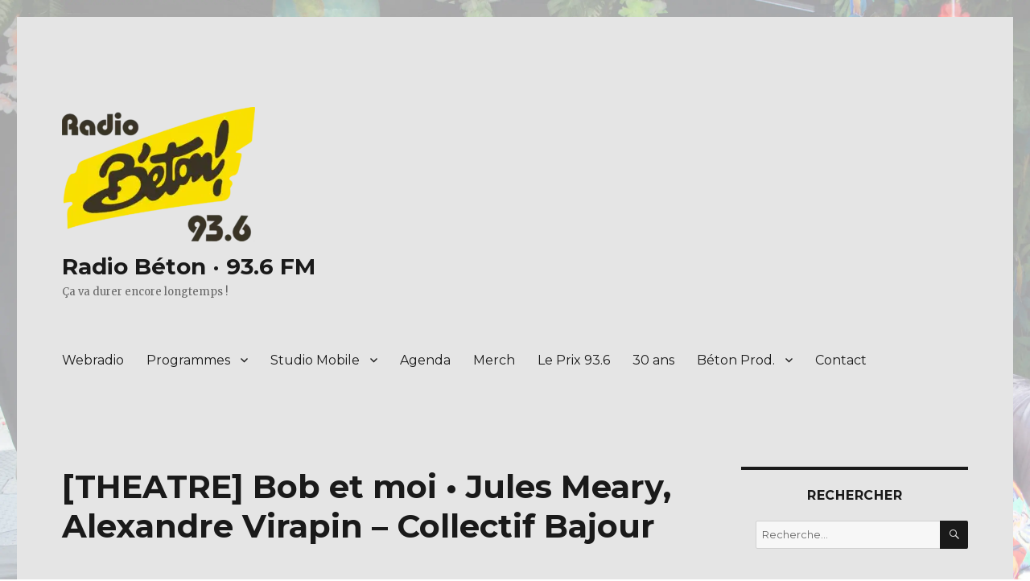

--- FILE ---
content_type: text/html; charset=UTF-8
request_url: https://www.radiobeton.com/www/events/event/theatre-bob-et-moi-jules-meary-alexandre-virapin-collectif-bajour-2/
body_size: 11913
content:
<!DOCTYPE html>
<html lang="fr-FR" class="no-js">
<head>
	<meta charset="UTF-8">
	<meta name="viewport" content="width=device-width, initial-scale=1">
	<link rel="profile" href="https://gmpg.org/xfn/11">
		<script>(function(html){html.className = html.className.replace(/\bno-js\b/,'js')})(document.documentElement);</script>
<title>[THEATRE] Bob et moi • Jules Meary, Alexandre Virapin &#8211; Collectif Bajour &#8211; Radio Béton · 93.6 FM</title>
<meta name='robots' content='max-image-preview:large' />
	<style>img:is([sizes="auto" i], [sizes^="auto," i]) { contain-intrinsic-size: 3000px 1500px }</style>
	<link rel='dns-prefetch' href='//static.addtoany.com' />
<link rel='dns-prefetch' href='//fonts.googleapis.com' />
<link href='https://fonts.gstatic.com' crossorigin rel='preconnect' />
<link rel="alternate" type="application/rss+xml" title="Radio Béton · 93.6 FM &raquo; Flux" href="https://www.radiobeton.com/www/feed/" />
<link rel="alternate" type="application/rss+xml" title="Radio Béton · 93.6 FM &raquo; Flux des commentaires" href="https://www.radiobeton.com/www/comments/feed/" />
<script>
window._wpemojiSettings = {"baseUrl":"https:\/\/s.w.org\/images\/core\/emoji\/16.0.1\/72x72\/","ext":".png","svgUrl":"https:\/\/s.w.org\/images\/core\/emoji\/16.0.1\/svg\/","svgExt":".svg","source":{"concatemoji":"https:\/\/www.radiobeton.com\/www\/wp-includes\/js\/wp-emoji-release.min.js?ver=6.8.3"}};
/*! This file is auto-generated */
!function(s,n){var o,i,e;function c(e){try{var t={supportTests:e,timestamp:(new Date).valueOf()};sessionStorage.setItem(o,JSON.stringify(t))}catch(e){}}function p(e,t,n){e.clearRect(0,0,e.canvas.width,e.canvas.height),e.fillText(t,0,0);var t=new Uint32Array(e.getImageData(0,0,e.canvas.width,e.canvas.height).data),a=(e.clearRect(0,0,e.canvas.width,e.canvas.height),e.fillText(n,0,0),new Uint32Array(e.getImageData(0,0,e.canvas.width,e.canvas.height).data));return t.every(function(e,t){return e===a[t]})}function u(e,t){e.clearRect(0,0,e.canvas.width,e.canvas.height),e.fillText(t,0,0);for(var n=e.getImageData(16,16,1,1),a=0;a<n.data.length;a++)if(0!==n.data[a])return!1;return!0}function f(e,t,n,a){switch(t){case"flag":return n(e,"\ud83c\udff3\ufe0f\u200d\u26a7\ufe0f","\ud83c\udff3\ufe0f\u200b\u26a7\ufe0f")?!1:!n(e,"\ud83c\udde8\ud83c\uddf6","\ud83c\udde8\u200b\ud83c\uddf6")&&!n(e,"\ud83c\udff4\udb40\udc67\udb40\udc62\udb40\udc65\udb40\udc6e\udb40\udc67\udb40\udc7f","\ud83c\udff4\u200b\udb40\udc67\u200b\udb40\udc62\u200b\udb40\udc65\u200b\udb40\udc6e\u200b\udb40\udc67\u200b\udb40\udc7f");case"emoji":return!a(e,"\ud83e\udedf")}return!1}function g(e,t,n,a){var r="undefined"!=typeof WorkerGlobalScope&&self instanceof WorkerGlobalScope?new OffscreenCanvas(300,150):s.createElement("canvas"),o=r.getContext("2d",{willReadFrequently:!0}),i=(o.textBaseline="top",o.font="600 32px Arial",{});return e.forEach(function(e){i[e]=t(o,e,n,a)}),i}function t(e){var t=s.createElement("script");t.src=e,t.defer=!0,s.head.appendChild(t)}"undefined"!=typeof Promise&&(o="wpEmojiSettingsSupports",i=["flag","emoji"],n.supports={everything:!0,everythingExceptFlag:!0},e=new Promise(function(e){s.addEventListener("DOMContentLoaded",e,{once:!0})}),new Promise(function(t){var n=function(){try{var e=JSON.parse(sessionStorage.getItem(o));if("object"==typeof e&&"number"==typeof e.timestamp&&(new Date).valueOf()<e.timestamp+604800&&"object"==typeof e.supportTests)return e.supportTests}catch(e){}return null}();if(!n){if("undefined"!=typeof Worker&&"undefined"!=typeof OffscreenCanvas&&"undefined"!=typeof URL&&URL.createObjectURL&&"undefined"!=typeof Blob)try{var e="postMessage("+g.toString()+"("+[JSON.stringify(i),f.toString(),p.toString(),u.toString()].join(",")+"));",a=new Blob([e],{type:"text/javascript"}),r=new Worker(URL.createObjectURL(a),{name:"wpTestEmojiSupports"});return void(r.onmessage=function(e){c(n=e.data),r.terminate(),t(n)})}catch(e){}c(n=g(i,f,p,u))}t(n)}).then(function(e){for(var t in e)n.supports[t]=e[t],n.supports.everything=n.supports.everything&&n.supports[t],"flag"!==t&&(n.supports.everythingExceptFlag=n.supports.everythingExceptFlag&&n.supports[t]);n.supports.everythingExceptFlag=n.supports.everythingExceptFlag&&!n.supports.flag,n.DOMReady=!1,n.readyCallback=function(){n.DOMReady=!0}}).then(function(){return e}).then(function(){var e;n.supports.everything||(n.readyCallback(),(e=n.source||{}).concatemoji?t(e.concatemoji):e.wpemoji&&e.twemoji&&(t(e.twemoji),t(e.wpemoji)))}))}((window,document),window._wpemojiSettings);
</script>
<link rel='stylesheet' id='eo-leaflet.js-css' href='https://www.radiobeton.com/www/wp-content/plugins/event-organiser/lib/leaflet/leaflet.min.css?ver=1.4.0' media='all' />
<style id='eo-leaflet.js-inline-css'>
.leaflet-popup-close-button{box-shadow:none!important;}
</style>
<style id='cf-frontend-style-inline-css'>
@font-face {
	font-family: 'cocogoose pro';
	font-style: normal;
	font-weight: 100;
	font-display: auto;
	font-fallback: Montserrat;
	src: url('https://www.radiobeton.com/www/wp-content/uploads/2022/10/Cocogoose-Pro-Letterpress-Regular.woff2') format('woff2'),
		url('https://www.radiobeton.com/www/wp-content/uploads/2022/10/Cocogoose-Pro-Letterpress-Regular.ttf') format('truetype'),
		url('https://www.radiobeton.com/www/wp-content/uploads/2022/10/Cocogoose-Pro-Letterpress-Regular.otf') format('OpenType');
}
</style>
<style id='wp-emoji-styles-inline-css'>

	img.wp-smiley, img.emoji {
		display: inline !important;
		border: none !important;
		box-shadow: none !important;
		height: 1em !important;
		width: 1em !important;
		margin: 0 0.07em !important;
		vertical-align: -0.1em !important;
		background: none !important;
		padding: 0 !important;
	}
</style>
<link rel='stylesheet' id='wp-block-library-css' href='https://www.radiobeton.com/www/wp-includes/css/dist/block-library/style.min.css?ver=6.8.3' media='all' />
<style id='wp-block-library-theme-inline-css'>
.wp-block-audio :where(figcaption){color:#555;font-size:13px;text-align:center}.is-dark-theme .wp-block-audio :where(figcaption){color:#ffffffa6}.wp-block-audio{margin:0 0 1em}.wp-block-code{border:1px solid #ccc;border-radius:4px;font-family:Menlo,Consolas,monaco,monospace;padding:.8em 1em}.wp-block-embed :where(figcaption){color:#555;font-size:13px;text-align:center}.is-dark-theme .wp-block-embed :where(figcaption){color:#ffffffa6}.wp-block-embed{margin:0 0 1em}.blocks-gallery-caption{color:#555;font-size:13px;text-align:center}.is-dark-theme .blocks-gallery-caption{color:#ffffffa6}:root :where(.wp-block-image figcaption){color:#555;font-size:13px;text-align:center}.is-dark-theme :root :where(.wp-block-image figcaption){color:#ffffffa6}.wp-block-image{margin:0 0 1em}.wp-block-pullquote{border-bottom:4px solid;border-top:4px solid;color:currentColor;margin-bottom:1.75em}.wp-block-pullquote cite,.wp-block-pullquote footer,.wp-block-pullquote__citation{color:currentColor;font-size:.8125em;font-style:normal;text-transform:uppercase}.wp-block-quote{border-left:.25em solid;margin:0 0 1.75em;padding-left:1em}.wp-block-quote cite,.wp-block-quote footer{color:currentColor;font-size:.8125em;font-style:normal;position:relative}.wp-block-quote:where(.has-text-align-right){border-left:none;border-right:.25em solid;padding-left:0;padding-right:1em}.wp-block-quote:where(.has-text-align-center){border:none;padding-left:0}.wp-block-quote.is-large,.wp-block-quote.is-style-large,.wp-block-quote:where(.is-style-plain){border:none}.wp-block-search .wp-block-search__label{font-weight:700}.wp-block-search__button{border:1px solid #ccc;padding:.375em .625em}:where(.wp-block-group.has-background){padding:1.25em 2.375em}.wp-block-separator.has-css-opacity{opacity:.4}.wp-block-separator{border:none;border-bottom:2px solid;margin-left:auto;margin-right:auto}.wp-block-separator.has-alpha-channel-opacity{opacity:1}.wp-block-separator:not(.is-style-wide):not(.is-style-dots){width:100px}.wp-block-separator.has-background:not(.is-style-dots){border-bottom:none;height:1px}.wp-block-separator.has-background:not(.is-style-wide):not(.is-style-dots){height:2px}.wp-block-table{margin:0 0 1em}.wp-block-table td,.wp-block-table th{word-break:normal}.wp-block-table :where(figcaption){color:#555;font-size:13px;text-align:center}.is-dark-theme .wp-block-table :where(figcaption){color:#ffffffa6}.wp-block-video :where(figcaption){color:#555;font-size:13px;text-align:center}.is-dark-theme .wp-block-video :where(figcaption){color:#ffffffa6}.wp-block-video{margin:0 0 1em}:root :where(.wp-block-template-part.has-background){margin-bottom:0;margin-top:0;padding:1.25em 2.375em}
</style>
<style id='classic-theme-styles-inline-css'>
/*! This file is auto-generated */
.wp-block-button__link{color:#fff;background-color:#32373c;border-radius:9999px;box-shadow:none;text-decoration:none;padding:calc(.667em + 2px) calc(1.333em + 2px);font-size:1.125em}.wp-block-file__button{background:#32373c;color:#fff;text-decoration:none}
</style>
<style id='global-styles-inline-css'>
:root{--wp--preset--aspect-ratio--square: 1;--wp--preset--aspect-ratio--4-3: 4/3;--wp--preset--aspect-ratio--3-4: 3/4;--wp--preset--aspect-ratio--3-2: 3/2;--wp--preset--aspect-ratio--2-3: 2/3;--wp--preset--aspect-ratio--16-9: 16/9;--wp--preset--aspect-ratio--9-16: 9/16;--wp--preset--color--black: #000000;--wp--preset--color--cyan-bluish-gray: #abb8c3;--wp--preset--color--white: #fff;--wp--preset--color--pale-pink: #f78da7;--wp--preset--color--vivid-red: #cf2e2e;--wp--preset--color--luminous-vivid-orange: #ff6900;--wp--preset--color--luminous-vivid-amber: #fcb900;--wp--preset--color--light-green-cyan: #7bdcb5;--wp--preset--color--vivid-green-cyan: #00d084;--wp--preset--color--pale-cyan-blue: #8ed1fc;--wp--preset--color--vivid-cyan-blue: #0693e3;--wp--preset--color--vivid-purple: #9b51e0;--wp--preset--color--dark-gray: #1a1a1a;--wp--preset--color--medium-gray: #686868;--wp--preset--color--light-gray: #e5e5e5;--wp--preset--color--blue-gray: #4d545c;--wp--preset--color--bright-blue: #007acc;--wp--preset--color--light-blue: #9adffd;--wp--preset--color--dark-brown: #402b30;--wp--preset--color--medium-brown: #774e24;--wp--preset--color--dark-red: #640c1f;--wp--preset--color--bright-red: #ff675f;--wp--preset--color--yellow: #ffef8e;--wp--preset--gradient--vivid-cyan-blue-to-vivid-purple: linear-gradient(135deg,rgba(6,147,227,1) 0%,rgb(155,81,224) 100%);--wp--preset--gradient--light-green-cyan-to-vivid-green-cyan: linear-gradient(135deg,rgb(122,220,180) 0%,rgb(0,208,130) 100%);--wp--preset--gradient--luminous-vivid-amber-to-luminous-vivid-orange: linear-gradient(135deg,rgba(252,185,0,1) 0%,rgba(255,105,0,1) 100%);--wp--preset--gradient--luminous-vivid-orange-to-vivid-red: linear-gradient(135deg,rgba(255,105,0,1) 0%,rgb(207,46,46) 100%);--wp--preset--gradient--very-light-gray-to-cyan-bluish-gray: linear-gradient(135deg,rgb(238,238,238) 0%,rgb(169,184,195) 100%);--wp--preset--gradient--cool-to-warm-spectrum: linear-gradient(135deg,rgb(74,234,220) 0%,rgb(151,120,209) 20%,rgb(207,42,186) 40%,rgb(238,44,130) 60%,rgb(251,105,98) 80%,rgb(254,248,76) 100%);--wp--preset--gradient--blush-light-purple: linear-gradient(135deg,rgb(255,206,236) 0%,rgb(152,150,240) 100%);--wp--preset--gradient--blush-bordeaux: linear-gradient(135deg,rgb(254,205,165) 0%,rgb(254,45,45) 50%,rgb(107,0,62) 100%);--wp--preset--gradient--luminous-dusk: linear-gradient(135deg,rgb(255,203,112) 0%,rgb(199,81,192) 50%,rgb(65,88,208) 100%);--wp--preset--gradient--pale-ocean: linear-gradient(135deg,rgb(255,245,203) 0%,rgb(182,227,212) 50%,rgb(51,167,181) 100%);--wp--preset--gradient--electric-grass: linear-gradient(135deg,rgb(202,248,128) 0%,rgb(113,206,126) 100%);--wp--preset--gradient--midnight: linear-gradient(135deg,rgb(2,3,129) 0%,rgb(40,116,252) 100%);--wp--preset--font-size--small: 13px;--wp--preset--font-size--medium: 20px;--wp--preset--font-size--large: 36px;--wp--preset--font-size--x-large: 42px;--wp--preset--spacing--20: 0.44rem;--wp--preset--spacing--30: 0.67rem;--wp--preset--spacing--40: 1rem;--wp--preset--spacing--50: 1.5rem;--wp--preset--spacing--60: 2.25rem;--wp--preset--spacing--70: 3.38rem;--wp--preset--spacing--80: 5.06rem;--wp--preset--shadow--natural: 6px 6px 9px rgba(0, 0, 0, 0.2);--wp--preset--shadow--deep: 12px 12px 50px rgba(0, 0, 0, 0.4);--wp--preset--shadow--sharp: 6px 6px 0px rgba(0, 0, 0, 0.2);--wp--preset--shadow--outlined: 6px 6px 0px -3px rgba(255, 255, 255, 1), 6px 6px rgba(0, 0, 0, 1);--wp--preset--shadow--crisp: 6px 6px 0px rgba(0, 0, 0, 1);}:where(.is-layout-flex){gap: 0.5em;}:where(.is-layout-grid){gap: 0.5em;}body .is-layout-flex{display: flex;}.is-layout-flex{flex-wrap: wrap;align-items: center;}.is-layout-flex > :is(*, div){margin: 0;}body .is-layout-grid{display: grid;}.is-layout-grid > :is(*, div){margin: 0;}:where(.wp-block-columns.is-layout-flex){gap: 2em;}:where(.wp-block-columns.is-layout-grid){gap: 2em;}:where(.wp-block-post-template.is-layout-flex){gap: 1.25em;}:where(.wp-block-post-template.is-layout-grid){gap: 1.25em;}.has-black-color{color: var(--wp--preset--color--black) !important;}.has-cyan-bluish-gray-color{color: var(--wp--preset--color--cyan-bluish-gray) !important;}.has-white-color{color: var(--wp--preset--color--white) !important;}.has-pale-pink-color{color: var(--wp--preset--color--pale-pink) !important;}.has-vivid-red-color{color: var(--wp--preset--color--vivid-red) !important;}.has-luminous-vivid-orange-color{color: var(--wp--preset--color--luminous-vivid-orange) !important;}.has-luminous-vivid-amber-color{color: var(--wp--preset--color--luminous-vivid-amber) !important;}.has-light-green-cyan-color{color: var(--wp--preset--color--light-green-cyan) !important;}.has-vivid-green-cyan-color{color: var(--wp--preset--color--vivid-green-cyan) !important;}.has-pale-cyan-blue-color{color: var(--wp--preset--color--pale-cyan-blue) !important;}.has-vivid-cyan-blue-color{color: var(--wp--preset--color--vivid-cyan-blue) !important;}.has-vivid-purple-color{color: var(--wp--preset--color--vivid-purple) !important;}.has-black-background-color{background-color: var(--wp--preset--color--black) !important;}.has-cyan-bluish-gray-background-color{background-color: var(--wp--preset--color--cyan-bluish-gray) !important;}.has-white-background-color{background-color: var(--wp--preset--color--white) !important;}.has-pale-pink-background-color{background-color: var(--wp--preset--color--pale-pink) !important;}.has-vivid-red-background-color{background-color: var(--wp--preset--color--vivid-red) !important;}.has-luminous-vivid-orange-background-color{background-color: var(--wp--preset--color--luminous-vivid-orange) !important;}.has-luminous-vivid-amber-background-color{background-color: var(--wp--preset--color--luminous-vivid-amber) !important;}.has-light-green-cyan-background-color{background-color: var(--wp--preset--color--light-green-cyan) !important;}.has-vivid-green-cyan-background-color{background-color: var(--wp--preset--color--vivid-green-cyan) !important;}.has-pale-cyan-blue-background-color{background-color: var(--wp--preset--color--pale-cyan-blue) !important;}.has-vivid-cyan-blue-background-color{background-color: var(--wp--preset--color--vivid-cyan-blue) !important;}.has-vivid-purple-background-color{background-color: var(--wp--preset--color--vivid-purple) !important;}.has-black-border-color{border-color: var(--wp--preset--color--black) !important;}.has-cyan-bluish-gray-border-color{border-color: var(--wp--preset--color--cyan-bluish-gray) !important;}.has-white-border-color{border-color: var(--wp--preset--color--white) !important;}.has-pale-pink-border-color{border-color: var(--wp--preset--color--pale-pink) !important;}.has-vivid-red-border-color{border-color: var(--wp--preset--color--vivid-red) !important;}.has-luminous-vivid-orange-border-color{border-color: var(--wp--preset--color--luminous-vivid-orange) !important;}.has-luminous-vivid-amber-border-color{border-color: var(--wp--preset--color--luminous-vivid-amber) !important;}.has-light-green-cyan-border-color{border-color: var(--wp--preset--color--light-green-cyan) !important;}.has-vivid-green-cyan-border-color{border-color: var(--wp--preset--color--vivid-green-cyan) !important;}.has-pale-cyan-blue-border-color{border-color: var(--wp--preset--color--pale-cyan-blue) !important;}.has-vivid-cyan-blue-border-color{border-color: var(--wp--preset--color--vivid-cyan-blue) !important;}.has-vivid-purple-border-color{border-color: var(--wp--preset--color--vivid-purple) !important;}.has-vivid-cyan-blue-to-vivid-purple-gradient-background{background: var(--wp--preset--gradient--vivid-cyan-blue-to-vivid-purple) !important;}.has-light-green-cyan-to-vivid-green-cyan-gradient-background{background: var(--wp--preset--gradient--light-green-cyan-to-vivid-green-cyan) !important;}.has-luminous-vivid-amber-to-luminous-vivid-orange-gradient-background{background: var(--wp--preset--gradient--luminous-vivid-amber-to-luminous-vivid-orange) !important;}.has-luminous-vivid-orange-to-vivid-red-gradient-background{background: var(--wp--preset--gradient--luminous-vivid-orange-to-vivid-red) !important;}.has-very-light-gray-to-cyan-bluish-gray-gradient-background{background: var(--wp--preset--gradient--very-light-gray-to-cyan-bluish-gray) !important;}.has-cool-to-warm-spectrum-gradient-background{background: var(--wp--preset--gradient--cool-to-warm-spectrum) !important;}.has-blush-light-purple-gradient-background{background: var(--wp--preset--gradient--blush-light-purple) !important;}.has-blush-bordeaux-gradient-background{background: var(--wp--preset--gradient--blush-bordeaux) !important;}.has-luminous-dusk-gradient-background{background: var(--wp--preset--gradient--luminous-dusk) !important;}.has-pale-ocean-gradient-background{background: var(--wp--preset--gradient--pale-ocean) !important;}.has-electric-grass-gradient-background{background: var(--wp--preset--gradient--electric-grass) !important;}.has-midnight-gradient-background{background: var(--wp--preset--gradient--midnight) !important;}.has-small-font-size{font-size: var(--wp--preset--font-size--small) !important;}.has-medium-font-size{font-size: var(--wp--preset--font-size--medium) !important;}.has-large-font-size{font-size: var(--wp--preset--font-size--large) !important;}.has-x-large-font-size{font-size: var(--wp--preset--font-size--x-large) !important;}
:where(.wp-block-post-template.is-layout-flex){gap: 1.25em;}:where(.wp-block-post-template.is-layout-grid){gap: 1.25em;}
:where(.wp-block-columns.is-layout-flex){gap: 2em;}:where(.wp-block-columns.is-layout-grid){gap: 2em;}
:root :where(.wp-block-pullquote){font-size: 1.5em;line-height: 1.6;}
</style>
<link rel='stylesheet' id='contact-form-7-css' href='https://www.radiobeton.com/www/wp-content/plugins/contact-form-7/includes/css/styles.css?ver=6.1.4' media='all' />
<link rel='stylesheet' id='feedzy-rss-feeds-css' href='https://www.radiobeton.com/www/wp-content/plugins/feedzy-rss-feeds-radiobeton/css/feedzy-rss-feeds.css?ver=3.0.5' media='all' />
<link rel='stylesheet' id='widgetopts-styles-css' href='https://www.radiobeton.com/www/wp-content/plugins/widget-options/assets/css/widget-options.css?ver=4.1.3' media='all' />
<link rel='stylesheet' id='twentysixteen-fonts-css' href='https://fonts.googleapis.com/css?family=Merriweather%3A400%2C700%2C900%2C400italic%2C700italic%2C900italic%7CMontserrat%3A400%2C700%7CInconsolata%3A400&#038;subset=latin%2Clatin-ext&#038;display=fallback' media='all' />
<link rel='stylesheet' id='genericons-css' href='https://www.radiobeton.com/www/wp-content/themes/twentysixteen%20copie/genericons/genericons.css?ver=3.4.1' media='all' />
<link rel='stylesheet' id='twentysixteen-style-css' href='https://www.radiobeton.com/www/wp-content/themes/twentysixteen%20copie/style.css?ver=20190507' media='all' />
<style id='twentysixteen-style-inline-css'>

		/* Custom Page Background Color */
		.site {
			background-color: #e5e5e5;
		}

		mark,
		ins,
		button,
		button[disabled]:hover,
		button[disabled]:focus,
		input[type="button"],
		input[type="button"][disabled]:hover,
		input[type="button"][disabled]:focus,
		input[type="reset"],
		input[type="reset"][disabled]:hover,
		input[type="reset"][disabled]:focus,
		input[type="submit"],
		input[type="submit"][disabled]:hover,
		input[type="submit"][disabled]:focus,
		.menu-toggle.toggled-on,
		.menu-toggle.toggled-on:hover,
		.menu-toggle.toggled-on:focus,
		.pagination .prev,
		.pagination .next,
		.pagination .prev:hover,
		.pagination .prev:focus,
		.pagination .next:hover,
		.pagination .next:focus,
		.pagination .nav-links:before,
		.pagination .nav-links:after,
		.widget_calendar tbody a,
		.widget_calendar tbody a:hover,
		.widget_calendar tbody a:focus,
		.page-links a,
		.page-links a:hover,
		.page-links a:focus {
			color: #e5e5e5;
		}

		@media screen and (min-width: 56.875em) {
			.main-navigation ul ul li {
				background-color: #e5e5e5;
			}

			.main-navigation ul ul:after {
				border-top-color: #e5e5e5;
				border-bottom-color: #e5e5e5;
			}
		}
	
</style>
<link rel='stylesheet' id='twentysixteen-block-style-css' href='https://www.radiobeton.com/www/wp-content/themes/twentysixteen%20copie/css/blocks.css?ver=20190102' media='all' />
<!--[if lt IE 10]>
<link rel='stylesheet' id='twentysixteen-ie-css' href='https://www.radiobeton.com/www/wp-content/themes/twentysixteen%20copie/css/ie.css?ver=20170530' media='all' />
<![endif]-->
<!--[if lt IE 9]>
<link rel='stylesheet' id='twentysixteen-ie8-css' href='https://www.radiobeton.com/www/wp-content/themes/twentysixteen%20copie/css/ie8.css?ver=20170530' media='all' />
<![endif]-->
<!--[if lt IE 8]>
<link rel='stylesheet' id='twentysixteen-ie7-css' href='https://www.radiobeton.com/www/wp-content/themes/twentysixteen%20copie/css/ie7.css?ver=20170530' media='all' />
<![endif]-->
<link rel='stylesheet' id='newsletter-css' href='https://www.radiobeton.com/www/wp-content/plugins/newsletter/style.css?ver=9.0.9' media='all' />
<link rel='stylesheet' id='easy_table_style-css' href='https://www.radiobeton.com/www/wp-content/plugins/easy-table/themes/cuscosky/style.css?ver=1.8' media='all' />
<link rel='stylesheet' id='addtoany-css' href='https://www.radiobeton.com/www/wp-content/plugins/add-to-any/addtoany.min.css?ver=1.16' media='all' />
<script src="https://www.radiobeton.com/www/wp-includes/js/tinymce/tinymce.min.js?ver=49110-20250317" id="wp-tinymce-root-js"></script>
<script src="https://www.radiobeton.com/www/wp-includes/js/tinymce/plugins/compat3x/plugin.min.js?ver=49110-20250317" id="wp-tinymce-js"></script>
<script src="https://www.radiobeton.com/www/wp-includes/js/jquery/jquery.min.js?ver=3.7.1" id="jquery-core-js"></script>
<script src="https://www.radiobeton.com/www/wp-includes/js/jquery/jquery-migrate.min.js?ver=3.4.1" id="jquery-migrate-js"></script>
<script id="addtoany-core-js-before">
window.a2a_config=window.a2a_config||{};a2a_config.callbacks=[];a2a_config.overlays=[];a2a_config.templates={};a2a_localize = {
	Share: "Partager",
	Save: "Enregistrer",
	Subscribe: "S'abonner",
	Email: "E-mail",
	Bookmark: "Marque-page",
	ShowAll: "Montrer tout",
	ShowLess: "Montrer moins",
	FindServices: "Trouver des service(s)",
	FindAnyServiceToAddTo: "Trouver instantan&eacute;ment des services &agrave; ajouter &agrave;",
	PoweredBy: "Propuls&eacute; par",
	ShareViaEmail: "Partager par e-mail",
	SubscribeViaEmail: "S’abonner par e-mail",
	BookmarkInYourBrowser: "Ajouter un signet dans votre navigateur",
	BookmarkInstructions: "Appuyez sur Ctrl+D ou \u2318+D pour mettre cette page en signet",
	AddToYourFavorites: "Ajouter &agrave; vos favoris",
	SendFromWebOrProgram: "Envoyer depuis n’importe quelle adresse e-mail ou logiciel e-mail",
	EmailProgram: "Programme d’e-mail",
	More: "Plus&#8230;",
	ThanksForSharing: "Merci de partager !",
	ThanksForFollowing: "Merci de nous suivre !"
};
</script>
<script defer src="https://static.addtoany.com/menu/page.js" id="addtoany-core-js"></script>
<script defer src="https://www.radiobeton.com/www/wp-content/plugins/add-to-any/addtoany.min.js?ver=1.1" id="addtoany-jquery-js"></script>
<!--[if lt IE 9]>
<script src="https://www.radiobeton.com/www/wp-content/themes/twentysixteen%20copie/js/html5.js?ver=3.7.3" id="twentysixteen-html5-js"></script>
<![endif]-->
<link rel="https://api.w.org/" href="https://www.radiobeton.com/www/wp-json/" /><link rel="EditURI" type="application/rsd+xml" title="RSD" href="https://www.radiobeton.com/www/xmlrpc.php?rsd" />
<meta name="generator" content="WordPress 6.8.3" />
<link rel="canonical" href="https://www.radiobeton.com/www/events/event/theatre-bob-et-moi-jules-meary-alexandre-virapin-collectif-bajour-2/" />
<link rel='shortlink' href='https://www.radiobeton.com/www/?p=118223' />
<link rel="alternate" title="oEmbed (JSON)" type="application/json+oembed" href="https://www.radiobeton.com/www/wp-json/oembed/1.0/embed?url=https%3A%2F%2Fwww.radiobeton.com%2Fwww%2Fevents%2Fevent%2Ftheatre-bob-et-moi-jules-meary-alexandre-virapin-collectif-bajour-2%2F" />
<link rel="alternate" title="oEmbed (XML)" type="text/xml+oembed" href="https://www.radiobeton.com/www/wp-json/oembed/1.0/embed?url=https%3A%2F%2Fwww.radiobeton.com%2Fwww%2Fevents%2Fevent%2Ftheatre-bob-et-moi-jules-meary-alexandre-virapin-collectif-bajour-2%2F&#038;format=xml" />
<style id="custom-background-css">
body.custom-background { background-color: #ffffff; background-image: url("https://www.radiobeton.com/www/wp-content/uploads/2025/10/ADT2024-1-Enora-Morizo-scaled.jpg"); background-position: left top; background-size: cover; background-repeat: no-repeat; background-attachment: fixed; }
</style>
	<link rel="icon" href="https://www.radiobeton.com/www/wp-content/uploads/2024/08/cropped-betonVect-2014-32x32.png" sizes="32x32" />
<link rel="icon" href="https://www.radiobeton.com/www/wp-content/uploads/2024/08/cropped-betonVect-2014-192x192.png" sizes="192x192" />
<link rel="apple-touch-icon" href="https://www.radiobeton.com/www/wp-content/uploads/2024/08/cropped-betonVect-2014-180x180.png" />
<meta name="msapplication-TileImage" content="https://www.radiobeton.com/www/wp-content/uploads/2024/08/cropped-betonVect-2014-270x270.png" />
</head>

<body class="wp-singular event-template-default single single-event postid-118223 custom-background wp-custom-logo wp-embed-responsive wp-theme-twentysixteencopie custom-background-image group-blog">
<div id="page" class="site">
	<div class="site-inner">
		<a class="skip-link screen-reader-text" href="#content">Aller au contenu</a>

		<header id="masthead" class="site-header" role="banner">
			<div class="site-header-main">
				<div class="site-branding">
					<a href="https://www.radiobeton.com/www/" class="custom-logo-link" rel="home"><img width="240" height="167" src="https://www.radiobeton.com/www/wp-content/uploads/2024/08/cropped-betonVect.png" class="custom-logo" alt="Radio Béton · 93.6 FM" decoding="async" /></a>
											<p class="site-title"><a href="https://www.radiobeton.com/www/" rel="home">Radio Béton · 93.6 FM</a></p>
												<p class="site-description">Ça va durer encore longtemps !</p>
									</div><!-- .site-branding -->

									<button id="menu-toggle" class="menu-toggle">Menu</button>

					<div id="site-header-menu" class="site-header-menu">
													<nav id="site-navigation" class="main-navigation" role="navigation" aria-label="Menu principal">
								<div class="menu-menu-header-container"><ul id="menu-menu-header" class="primary-menu"><li id="menu-item-92086" class="menu-item menu-item-type-custom menu-item-object-custom menu-item-92086"><a target="_blank" href="https://www.radiobeton.com/webradio/">Webradio</a></li>
<li id="menu-item-64007" class="menu-item menu-item-type-post_type menu-item-object-page menu-item-home menu-item-has-children menu-item-64007"><a href="https://www.radiobeton.com/www/">Programmes</a>
<ul class="sub-menu">
	<li id="menu-item-126646" class="menu-item menu-item-type-post_type menu-item-object-page menu-item-126646"><a href="https://www.radiobeton.com/www/test-vero/">Les rendez-vous quotidiens</a></li>
	<li id="menu-item-125375" class="menu-item menu-item-type-taxonomy menu-item-object-category menu-item-125375"><a href="https://www.radiobeton.com/www/categories/la-radio/playlists-de-journee/">Playlists de journée</a></li>
	<li id="menu-item-126654" class="menu-item menu-item-type-post_type menu-item-object-page menu-item-126654"><a href="https://www.radiobeton.com/www/archives-demissions-et-de-chroniques/">Archives d&rsquo;émissions et de chroniques</a></li>
</ul>
</li>
<li id="menu-item-63683" class="menu-item menu-item-type-taxonomy menu-item-object-category menu-item-has-children menu-item-63683"><a href="https://www.radiobeton.com/www/categories/studio-mobile/">Studio Mobile</a>
<ul class="sub-menu">
	<li id="menu-item-125372" class="menu-item menu-item-type-taxonomy menu-item-object-category menu-item-125372"><a href="https://www.radiobeton.com/www/categories/la-radio/emissions-en-reecoute/en-direct-de/">En direct de&#8230;</a></li>
</ul>
</li>
<li id="menu-item-21590" class="menu-item menu-item-type-post_type menu-item-object-page menu-item-21590"><a href="https://www.radiobeton.com/www/agenda/">Agenda</a></li>
<li id="menu-item-110317" class="menu-item menu-item-type-taxonomy menu-item-object-category menu-item-110317"><a href="https://www.radiobeton.com/www/categories/lassociation/boutique-beton/merch/">Merch</a></li>
<li id="menu-item-72858" class="menu-item menu-item-type-post_type menu-item-object-page menu-item-72858"><a href="https://www.radiobeton.com/www/prix936/">Le Prix 93.6</a></li>
<li id="menu-item-92199" class="menu-item menu-item-type-custom menu-item-object-custom menu-item-92199"><a target="_blank" href="http://30ans.radiobeton.com/">30 ans</a></li>
<li id="menu-item-63050" class="menu-item menu-item-type-taxonomy menu-item-object-category menu-item-has-children menu-item-63050"><a href="https://www.radiobeton.com/www/categories/beton-prod/">Béton Prod.</a>
<ul class="sub-menu">
	<li id="menu-item-125371" class="menu-item menu-item-type-taxonomy menu-item-object-category menu-item-125371"><a href="https://www.radiobeton.com/www/categories/beton-prod/aucard-de-tours/">Aucard de Tours</a></li>
	<li id="menu-item-125373" class="menu-item menu-item-type-taxonomy menu-item-object-category menu-item-125373"><a href="https://www.radiobeton.com/www/categories/la-radio/evenements-la-radio/marche-de-leon-by-beton/">Marché de Lëon by Béton!</a></li>
</ul>
</li>
<li id="menu-item-21636" class="menu-item menu-item-type-post_type menu-item-object-page menu-item-21636"><a href="https://www.radiobeton.com/www/contact/">Contact</a></li>
</ul></div>							</nav><!-- .main-navigation -->
						
											</div><!-- .site-header-menu -->
							</div><!-- .site-header-main -->

					</header><!-- .site-header -->

		<div id="content" class="site-content">

<div id="primary" class="content-area">
	<main id="main" class="site-main" role="main">
		
<article id="post-118223" class="post-118223 event type-event status-publish hentry event-venue-salle-theleme event-category-culturel-et-social event-category-theatre">
	<header class="entry-header">
		<h1 class="entry-title">[THEATRE] Bob et moi • Jules Meary, Alexandre Virapin &#8211; Collectif Bajour</h1>	</header><!-- .entry-header -->

	
	
	<div class="entry-content">
		
<div class="eventorganiser-event-meta">

	<hr>

	<!-- Event details -->
	<h4>Détails de l'événement</h4>

	<!-- Is event recurring or a single event -->
	
	<ul class="eo-event-meta">

					<!-- Single event -->
			<li><strong>Date:</strong> <time itemprop="startDate" datetime="2024-03-13T20:30:00+01:00">13 mars 2024 20:30</time> &ndash; <time itemprop="endDate" datetime="2024-03-13T21:45:00+01:00">21:45</time></li>
		
					<li><strong>Lieu:</strong> <a href="https://www.radiobeton.com/www/events/venues/salle-theleme/"> Salle Thélème</a></li>
		
					<li><strong>Catégories:</strong> <a href="https://www.radiobeton.com/www/events/category/culturel-et-social/" rel="tag">L'agenda culturel et social</a>, <a href="https://www.radiobeton.com/www/events/category/theatre/" rel="tag">Théâtre</a></li>
		
		
		
		
	</ul>

	<!-- Does the event have a venue? -->
			<!-- Display map -->
		<div class="eo-event-venue-map">
			<div class='eo-venue-map googlemap' id='eo_venue_map-1' style='height:200px;width:100%;' ></div>		</div>
	

	<div style="clear:both"></div>

	<hr>

</div><!-- .entry-meta -->
<p>Durant une nuit d’insomnie, régie par de nombreuses angoisses et de nombreux doutes, Alexandre, un garçon âgé de onze ans, en proie à des idées noires, va faire la découverte du célèbre Bob Marley. Sa vie en sera changée à jamais…</p>
<p>Avec une mise en scène très épurée et une puissante interprétation, Alexandre Virapin nous livre un récit sensoriel basé sur l’histoire d’un mythe mais aussi sur les luttes émancipatrices et la quête intime du bonheur…</p>
<p>Infos et réservation : <a href="https://culture.univ-tours.fr/les-spectacles/bob-et-moi-jules-meary-alexandre-virapin-collectif-bajour">culture.univ-tours.fr</a></p>
<div class="addtoany_share_save_container addtoany_content addtoany_content_bottom"><div class="a2a_kit a2a_kit_size_32 addtoany_list" data-a2a-url="https://www.radiobeton.com/www/events/event/theatre-bob-et-moi-jules-meary-alexandre-virapin-collectif-bajour-2/" data-a2a-title="[THEATRE] Bob et moi • Jules Meary, Alexandre Virapin – Collectif Bajour"><a class="a2a_button_facebook" href="https://www.addtoany.com/add_to/facebook?linkurl=https%3A%2F%2Fwww.radiobeton.com%2Fwww%2Fevents%2Fevent%2Ftheatre-bob-et-moi-jules-meary-alexandre-virapin-collectif-bajour-2%2F&amp;linkname=%5BTHEATRE%5D%20Bob%20et%20moi%20%E2%80%A2%20Jules%20Meary%2C%20Alexandre%20Virapin%20%E2%80%93%20Collectif%20Bajour" title="Facebook" rel="nofollow noopener" target="_blank"></a><a class="a2a_button_twitter" href="https://www.addtoany.com/add_to/twitter?linkurl=https%3A%2F%2Fwww.radiobeton.com%2Fwww%2Fevents%2Fevent%2Ftheatre-bob-et-moi-jules-meary-alexandre-virapin-collectif-bajour-2%2F&amp;linkname=%5BTHEATRE%5D%20Bob%20et%20moi%20%E2%80%A2%20Jules%20Meary%2C%20Alexandre%20Virapin%20%E2%80%93%20Collectif%20Bajour" title="Twitter" rel="nofollow noopener" target="_blank"></a></div></div>	</div><!-- .entry-content -->

	<footer class="entry-footer">
					</footer><!-- .entry-footer -->
</article><!-- #post-118223 -->

	</main><!-- .site-main -->

	
</div><!-- .content-area -->


	<aside id="secondary" class="sidebar widget-area" role="complementary">
		<section id="search-4" class="extendedwopts-md-center widget widget_search"><h2 class="widget-title">Rechercher</h2>
<form role="search" method="get" class="search-form" action="https://www.radiobeton.com/www/">
	<label>
		<span class="screen-reader-text">Recherche pour :</span>
		<input type="search" class="search-field" placeholder="Recherche&hellip;" value="" name="s" />
	</label>
	<button type="submit" class="search-submit"><span class="screen-reader-text">Recherche</span></button>
</form>
</section><section id="custom_html-4" class="widget_text extendedwopts-md-center widget widget_custom_html"><h2 class="widget-title">▶ Ecoute Béton ! ▶</h2><div class="textwidget custom-html-widget"><iframe  src="https://www.radiobeton.com/www/?radio_player=1&embed" width="95%" height="300"  frameborder="0" scrolling="no"></iframe></div></section><section id="media_image-5" class="widget widget_media_image"><h2 class="widget-title">Podcasts Béton</h2><a href="https://podcast-radiobeton.com/" target="_blank"><img width="300" height="300" src="https://www.radiobeton.com/www/wp-content/uploads/2024/09/Podcast-visuel-300x300.jpg" class="image wp-image-126348  attachment-medium size-medium" alt="" style="max-width: 100%; height: auto;" title="Podcast Béton" decoding="async" loading="lazy" srcset="https://www.radiobeton.com/www/wp-content/uploads/2024/09/Podcast-visuel-300x300.jpg 300w, https://www.radiobeton.com/www/wp-content/uploads/2024/09/Podcast-visuel-150x150.jpg 150w, https://www.radiobeton.com/www/wp-content/uploads/2024/09/Podcast-visuel.jpg 567w" sizes="auto, (max-width: 300px) 85vw, 300px" /></a></section><section id="media_image-4" class="extendedwopts-md-center widget widget_media_image"><h2 class="widget-title">GRILLE D&rsquo;ANTENNE 2025</h2><a href="https://www.radiobeton.com/www/wp-content/uploads/2025/10/GRILLE-rentree-2025.jpg" target="_blank"><img width="2528" height="1795" src="https://www.radiobeton.com/www/wp-content/uploads/2025/10/GRILLE-rentree-2025.jpg" class="image wp-image-133950  attachment-full size-full" alt="" style="max-width: 100%; height: auto;" title="GRILLE D&#039;ANTENNE 2025" decoding="async" loading="lazy" srcset="https://www.radiobeton.com/www/wp-content/uploads/2025/10/GRILLE-rentree-2025.jpg 2528w, https://www.radiobeton.com/www/wp-content/uploads/2025/10/GRILLE-rentree-2025-300x213.jpg 300w, https://www.radiobeton.com/www/wp-content/uploads/2025/10/GRILLE-rentree-2025-1024x727.jpg 1024w, https://www.radiobeton.com/www/wp-content/uploads/2025/10/GRILLE-rentree-2025-768x545.jpg 768w, https://www.radiobeton.com/www/wp-content/uploads/2025/10/GRILLE-rentree-2025-1536x1091.jpg 1536w, https://www.radiobeton.com/www/wp-content/uploads/2025/10/GRILLE-rentree-2025-2048x1454.jpg 2048w, https://www.radiobeton.com/www/wp-content/uploads/2025/10/GRILLE-rentree-2025-1200x852.jpg 1200w" sizes="auto, (max-width: 709px) 85vw, (max-width: 909px) 67vw, (max-width: 1362px) 62vw, 840px" /></a></section>	</aside><!-- .sidebar .widget-area -->

		</div><!-- .site-content -->

		<footer id="colophon" class="site-footer" role="contentinfo">
							<nav class="main-navigation" role="navigation" aria-label="Menu principal de pied">
					<div class="menu-menu-header-container"><ul id="menu-menu-header-1" class="primary-menu"><li class="menu-item menu-item-type-custom menu-item-object-custom menu-item-92086"><a target="_blank" href="https://www.radiobeton.com/webradio/">Webradio</a></li>
<li class="menu-item menu-item-type-post_type menu-item-object-page menu-item-home menu-item-has-children menu-item-64007"><a href="https://www.radiobeton.com/www/">Programmes</a>
<ul class="sub-menu">
	<li class="menu-item menu-item-type-post_type menu-item-object-page menu-item-126646"><a href="https://www.radiobeton.com/www/test-vero/">Les rendez-vous quotidiens</a></li>
	<li class="menu-item menu-item-type-taxonomy menu-item-object-category menu-item-125375"><a href="https://www.radiobeton.com/www/categories/la-radio/playlists-de-journee/">Playlists de journée</a></li>
	<li class="menu-item menu-item-type-post_type menu-item-object-page menu-item-126654"><a href="https://www.radiobeton.com/www/archives-demissions-et-de-chroniques/">Archives d&rsquo;émissions et de chroniques</a></li>
</ul>
</li>
<li class="menu-item menu-item-type-taxonomy menu-item-object-category menu-item-has-children menu-item-63683"><a href="https://www.radiobeton.com/www/categories/studio-mobile/">Studio Mobile</a>
<ul class="sub-menu">
	<li class="menu-item menu-item-type-taxonomy menu-item-object-category menu-item-125372"><a href="https://www.radiobeton.com/www/categories/la-radio/emissions-en-reecoute/en-direct-de/">En direct de&#8230;</a></li>
</ul>
</li>
<li class="menu-item menu-item-type-post_type menu-item-object-page menu-item-21590"><a href="https://www.radiobeton.com/www/agenda/">Agenda</a></li>
<li class="menu-item menu-item-type-taxonomy menu-item-object-category menu-item-110317"><a href="https://www.radiobeton.com/www/categories/lassociation/boutique-beton/merch/">Merch</a></li>
<li class="menu-item menu-item-type-post_type menu-item-object-page menu-item-72858"><a href="https://www.radiobeton.com/www/prix936/">Le Prix 93.6</a></li>
<li class="menu-item menu-item-type-custom menu-item-object-custom menu-item-92199"><a target="_blank" href="http://30ans.radiobeton.com/">30 ans</a></li>
<li class="menu-item menu-item-type-taxonomy menu-item-object-category menu-item-has-children menu-item-63050"><a href="https://www.radiobeton.com/www/categories/beton-prod/">Béton Prod.</a>
<ul class="sub-menu">
	<li class="menu-item menu-item-type-taxonomy menu-item-object-category menu-item-125371"><a href="https://www.radiobeton.com/www/categories/beton-prod/aucard-de-tours/">Aucard de Tours</a></li>
	<li class="menu-item menu-item-type-taxonomy menu-item-object-category menu-item-125373"><a href="https://www.radiobeton.com/www/categories/la-radio/evenements-la-radio/marche-de-leon-by-beton/">Marché de Lëon by Béton!</a></li>
</ul>
</li>
<li class="menu-item menu-item-type-post_type menu-item-object-page menu-item-21636"><a href="https://www.radiobeton.com/www/contact/">Contact</a></li>
</ul></div>				</nav><!-- .main-navigation -->
			
			
			<div class="site-info">
								<span class="site-title"><a href="https://www.radiobeton.com/www/" rel="home">Radio Béton · 93.6 FM</a></span>
								<a href="https://wordpress.org/" class="imprint">
					Fièrement propulsé par WordPress				</a>
			</div><!-- .site-info -->
		</footer><!-- .site-footer -->
	</div><!-- .site-inner -->
</div><!-- .site -->

<script type="speculationrules">
{"prefetch":[{"source":"document","where":{"and":[{"href_matches":"\/www\/*"},{"not":{"href_matches":["\/www\/wp-*.php","\/www\/wp-admin\/*","\/www\/wp-content\/uploads\/*","\/www\/wp-content\/*","\/www\/wp-content\/plugins\/*","\/www\/wp-content\/themes\/twentysixteen%20copie\/*","\/www\/*\\?(.+)"]}},{"not":{"selector_matches":"a[rel~=\"nofollow\"]"}},{"not":{"selector_matches":".no-prefetch, .no-prefetch a"}}]},"eagerness":"conservative"}]}
</script>
<link rel='stylesheet' id='eo_front-css' href='https://www.radiobeton.com/www/wp-content/plugins/event-organiser/css/eventorganiser-front-end.min.css?ver=3.12.5' media='all' />
<link rel='stylesheet' id='eo_calendar-style-css' href='https://www.radiobeton.com/www/wp-content/plugins/event-organiser/css/fullcalendar.min.css?ver=3.12.5' media='all' />
<script src="https://www.radiobeton.com/www/wp-includes/js/dist/hooks.min.js?ver=4d63a3d491d11ffd8ac6" id="wp-hooks-js"></script>
<script src="https://www.radiobeton.com/www/wp-includes/js/dist/i18n.min.js?ver=5e580eb46a90c2b997e6" id="wp-i18n-js"></script>
<script id="wp-i18n-js-after">
wp.i18n.setLocaleData( { 'text direction\u0004ltr': [ 'ltr' ] } );
</script>
<script src="https://www.radiobeton.com/www/wp-content/plugins/contact-form-7/includes/swv/js/index.js?ver=6.1.4" id="swv-js"></script>
<script id="contact-form-7-js-translations">
( function( domain, translations ) {
	var localeData = translations.locale_data[ domain ] || translations.locale_data.messages;
	localeData[""].domain = domain;
	wp.i18n.setLocaleData( localeData, domain );
} )( "contact-form-7", {"translation-revision-date":"2025-02-06 12:02:14+0000","generator":"GlotPress\/4.0.1","domain":"messages","locale_data":{"messages":{"":{"domain":"messages","plural-forms":"nplurals=2; plural=n > 1;","lang":"fr"},"This contact form is placed in the wrong place.":["Ce formulaire de contact est plac\u00e9 dans un mauvais endroit."],"Error:":["Erreur\u00a0:"]}},"comment":{"reference":"includes\/js\/index.js"}} );
</script>
<script id="contact-form-7-js-before">
var wpcf7 = {
    "api": {
        "root": "https:\/\/www.radiobeton.com\/www\/wp-json\/",
        "namespace": "contact-form-7\/v1"
    },
    "cached": 1
};
</script>
<script src="https://www.radiobeton.com/www/wp-content/plugins/contact-form-7/includes/js/index.js?ver=6.1.4" id="contact-form-7-js"></script>
<script src="https://www.radiobeton.com/www/wp-content/themes/twentysixteen%20copie/js/skip-link-focus-fix.js?ver=20170530" id="twentysixteen-skip-link-focus-fix-js"></script>
<script id="twentysixteen-script-js-extra">
var screenReaderText = {"expand":"ouvrir le sous-menu","collapse":"fermer le sous-menu"};
</script>
<script src="https://www.radiobeton.com/www/wp-content/themes/twentysixteen%20copie/js/functions.js?ver=20181217" id="twentysixteen-script-js"></script>
<script id="newsletter-js-extra">
var newsletter_data = {"action_url":"https:\/\/www.radiobeton.com\/www\/wp-admin\/admin-ajax.php"};
</script>
<script src="https://www.radiobeton.com/www/wp-content/plugins/newsletter/main.js?ver=9.0.9" id="newsletter-js"></script>
<script src="https://www.radiobeton.com/www/wp-content/plugins/event-organiser/js/qtip2.js?ver=3.12.5" id="eo_qtip2-js"></script>
<script src="https://www.radiobeton.com/www/wp-includes/js/jquery/ui/core.min.js?ver=1.13.3" id="jquery-ui-core-js"></script>
<script src="https://www.radiobeton.com/www/wp-includes/js/jquery/ui/controlgroup.min.js?ver=1.13.3" id="jquery-ui-controlgroup-js"></script>
<script src="https://www.radiobeton.com/www/wp-includes/js/jquery/ui/checkboxradio.min.js?ver=1.13.3" id="jquery-ui-checkboxradio-js"></script>
<script src="https://www.radiobeton.com/www/wp-includes/js/jquery/ui/button.min.js?ver=1.13.3" id="jquery-ui-button-js"></script>
<script src="https://www.radiobeton.com/www/wp-includes/js/jquery/ui/datepicker.min.js?ver=1.13.3" id="jquery-ui-datepicker-js"></script>
<script src="https://www.radiobeton.com/www/wp-content/plugins/event-organiser/js/moment.min.js?ver=1" id="eo_momentjs-js"></script>
<script src="https://www.radiobeton.com/www/wp-content/plugins/event-organiser/js/fullcalendar.min.js?ver=3.12.5" id="eo_fullcalendar-js"></script>
<script src="https://www.radiobeton.com/www/wp-content/plugins/event-organiser/js/event-manager.min.js?ver=3.12.5" id="eo-wp-js-hooks-js"></script>
<script src="https://www.radiobeton.com/www/wp-content/plugins/event-organiser/lib/leaflet/leaflet.min.js?ver=1.4.0" id="eo-leaflet.js-js"></script>
<script src="https://www.radiobeton.com/www/wp-content/plugins/event-organiser/js/maps/openstreetmap-adapter.js?ver=3.12.5" id="eo-openstreetmap-adapter-js"></script>
<script id="eo_front-js-extra">
var EOAjaxFront = {"adminajax":"https:\/\/www.radiobeton.com\/www\/wp-admin\/admin-ajax.php","locale":{"locale":"fr","isrtl":false,"monthNames":["janvier","f\u00e9vrier","mars","avril","mai","juin","juillet","ao\u00fbt","septembre","octobre","novembre","d\u00e9cembre"],"monthAbbrev":["Jan","F\u00e9v","Mar","Avr","Mai","Juin","Juil","Ao\u00fbt","Sep","Oct","Nov","D\u00e9c"],"dayNames":["dimanche","lundi","mardi","mercredi","jeudi","vendredi","samedi"],"dayAbbrev":["dim","lun","mar","mer","jeu","ven","sam"],"dayInitial":["D","L","M","M","J","V","S"],"ShowMore":"Afficher plus","ShowLess":"Afficher moins","today":"Aujourd'hui","day":"jour","week":"semaine","month":"mois","gotodate":"aller \u00e0 la date","cat":"Voir toutes les cat\u00e9gories","venue":"Voir tous les lieux","tag":"Voir tous les mots-clefs","view_all_organisers":"View all organisers","nextText":">","prevText":"<"}};
var eventorganiser = {"ajaxurl":"https:\/\/www.radiobeton.com\/www\/wp-admin\/admin-ajax.php","calendars":[],"widget_calendars":[],"fullcal":[],"map":[{"zoom":15,"minzoom":0,"maxzoom":null,"zoomcontrol":true,"scrollwheel":true,"rotatecontrol":true,"maptypecontrol":true,"pancontrol":true,"overviewmapcontrol":true,"streetviewcontrol":true,"draggable":true,"maptypeid":"ROADMAP","width":"100%","height":"200px","class":"","tooltip":true,"styles":[],"locations":[{"venue_id":344,"lat":"47.396250","lng":"0.682026","tooltipContent":"<strong>Salle Th\u00e9l\u00e8me<\/strong><br \/>1, rue des Tanneurs, Tours, 37000","icon":null}]}]};
</script>
<script src="https://www.radiobeton.com/www/wp-content/plugins/event-organiser/js/frontend.min.js?ver=3.12.5" id="eo_front-js"></script>
</body>
</html>

<!--
Performance optimized by W3 Total Cache. Learn more: https://www.boldgrid.com/w3-total-cache/?utm_source=w3tc&utm_medium=footer_comment&utm_campaign=free_plugin


Served from: www.radiobeton.com @ 2025-12-06 23:52:25 by W3 Total Cache
-->

--- FILE ---
content_type: text/html; charset=UTF-8
request_url: https://www.radiobeton.com/www/?radio_player=1&embed
body_size: 20013
content:
<!DOCTYPE html>
<html lang="fr-FR" class="no-js">
<head>
	<meta charset="UTF-8">
	<meta name="viewport" content="width=device-width, initial-scale=1">
	<link rel="profile" href="https://gmpg.org/xfn/11">
		<script>(function(html){html.className = html.className.replace(/\bno-js\b/,'js')})(document.documentElement);</script>
<title>Radio Béton · 93.6 FM</title>
<meta name='robots' content='max-image-preview:large' />
	<style>img:is([sizes="auto" i], [sizes^="auto," i]) { contain-intrinsic-size: 3000px 1500px }</style>
	<link rel='dns-prefetch' href='//static.addtoany.com' />
<link rel='dns-prefetch' href='//fonts.googleapis.com' />
<link href='https://fonts.gstatic.com' crossorigin rel='preconnect' />
<link rel="alternate" type="application/rss+xml" title="Radio Béton · 93.6 FM &raquo; Flux" href="https://www.radiobeton.com/www/feed/" />
<link rel="alternate" type="application/rss+xml" title="Radio Béton · 93.6 FM &raquo; Flux des commentaires" href="https://www.radiobeton.com/www/comments/feed/" />
<script>
window._wpemojiSettings = {"baseUrl":"https:\/\/s.w.org\/images\/core\/emoji\/16.0.1\/72x72\/","ext":".png","svgUrl":"https:\/\/s.w.org\/images\/core\/emoji\/16.0.1\/svg\/","svgExt":".svg","source":{"concatemoji":"https:\/\/www.radiobeton.com\/www\/wp-includes\/js\/wp-emoji-release.min.js?ver=6.8.3"}};
/*! This file is auto-generated */
!function(s,n){var o,i,e;function c(e){try{var t={supportTests:e,timestamp:(new Date).valueOf()};sessionStorage.setItem(o,JSON.stringify(t))}catch(e){}}function p(e,t,n){e.clearRect(0,0,e.canvas.width,e.canvas.height),e.fillText(t,0,0);var t=new Uint32Array(e.getImageData(0,0,e.canvas.width,e.canvas.height).data),a=(e.clearRect(0,0,e.canvas.width,e.canvas.height),e.fillText(n,0,0),new Uint32Array(e.getImageData(0,0,e.canvas.width,e.canvas.height).data));return t.every(function(e,t){return e===a[t]})}function u(e,t){e.clearRect(0,0,e.canvas.width,e.canvas.height),e.fillText(t,0,0);for(var n=e.getImageData(16,16,1,1),a=0;a<n.data.length;a++)if(0!==n.data[a])return!1;return!0}function f(e,t,n,a){switch(t){case"flag":return n(e,"\ud83c\udff3\ufe0f\u200d\u26a7\ufe0f","\ud83c\udff3\ufe0f\u200b\u26a7\ufe0f")?!1:!n(e,"\ud83c\udde8\ud83c\uddf6","\ud83c\udde8\u200b\ud83c\uddf6")&&!n(e,"\ud83c\udff4\udb40\udc67\udb40\udc62\udb40\udc65\udb40\udc6e\udb40\udc67\udb40\udc7f","\ud83c\udff4\u200b\udb40\udc67\u200b\udb40\udc62\u200b\udb40\udc65\u200b\udb40\udc6e\u200b\udb40\udc67\u200b\udb40\udc7f");case"emoji":return!a(e,"\ud83e\udedf")}return!1}function g(e,t,n,a){var r="undefined"!=typeof WorkerGlobalScope&&self instanceof WorkerGlobalScope?new OffscreenCanvas(300,150):s.createElement("canvas"),o=r.getContext("2d",{willReadFrequently:!0}),i=(o.textBaseline="top",o.font="600 32px Arial",{});return e.forEach(function(e){i[e]=t(o,e,n,a)}),i}function t(e){var t=s.createElement("script");t.src=e,t.defer=!0,s.head.appendChild(t)}"undefined"!=typeof Promise&&(o="wpEmojiSettingsSupports",i=["flag","emoji"],n.supports={everything:!0,everythingExceptFlag:!0},e=new Promise(function(e){s.addEventListener("DOMContentLoaded",e,{once:!0})}),new Promise(function(t){var n=function(){try{var e=JSON.parse(sessionStorage.getItem(o));if("object"==typeof e&&"number"==typeof e.timestamp&&(new Date).valueOf()<e.timestamp+604800&&"object"==typeof e.supportTests)return e.supportTests}catch(e){}return null}();if(!n){if("undefined"!=typeof Worker&&"undefined"!=typeof OffscreenCanvas&&"undefined"!=typeof URL&&URL.createObjectURL&&"undefined"!=typeof Blob)try{var e="postMessage("+g.toString()+"("+[JSON.stringify(i),f.toString(),p.toString(),u.toString()].join(",")+"));",a=new Blob([e],{type:"text/javascript"}),r=new Worker(URL.createObjectURL(a),{name:"wpTestEmojiSupports"});return void(r.onmessage=function(e){c(n=e.data),r.terminate(),t(n)})}catch(e){}c(n=g(i,f,p,u))}t(n)}).then(function(e){for(var t in e)n.supports[t]=e[t],n.supports.everything=n.supports.everything&&n.supports[t],"flag"!==t&&(n.supports.everythingExceptFlag=n.supports.everythingExceptFlag&&n.supports[t]);n.supports.everythingExceptFlag=n.supports.everythingExceptFlag&&!n.supports.flag,n.DOMReady=!1,n.readyCallback=function(){n.DOMReady=!0}}).then(function(){return e}).then(function(){var e;n.supports.everything||(n.readyCallback(),(e=n.source||{}).concatemoji?t(e.concatemoji):e.wpemoji&&e.twemoji&&(t(e.twemoji),t(e.wpemoji)))}))}((window,document),window._wpemojiSettings);
</script>
<link rel='stylesheet' id='eo-leaflet.js-css' href='https://www.radiobeton.com/www/wp-content/plugins/event-organiser/lib/leaflet/leaflet.min.css?ver=1.4.0' media='all' />
<style id='eo-leaflet.js-inline-css'>
.leaflet-popup-close-button{box-shadow:none!important;}
</style>
<style id='cf-frontend-style-inline-css'>
@font-face {
	font-family: 'cocogoose pro';
	font-style: normal;
	font-weight: 100;
	font-display: auto;
	font-fallback: Montserrat;
	src: url('https://www.radiobeton.com/www/wp-content/uploads/2022/10/Cocogoose-Pro-Letterpress-Regular.woff2') format('woff2'),
		url('https://www.radiobeton.com/www/wp-content/uploads/2022/10/Cocogoose-Pro-Letterpress-Regular.ttf') format('truetype'),
		url('https://www.radiobeton.com/www/wp-content/uploads/2022/10/Cocogoose-Pro-Letterpress-Regular.otf') format('OpenType');
}
</style>
<style id='wp-emoji-styles-inline-css'>

	img.wp-smiley, img.emoji {
		display: inline !important;
		border: none !important;
		box-shadow: none !important;
		height: 1em !important;
		width: 1em !important;
		margin: 0 0.07em !important;
		vertical-align: -0.1em !important;
		background: none !important;
		padding: 0 !important;
	}
</style>
<link rel='stylesheet' id='wp-block-library-css' href='https://www.radiobeton.com/www/wp-includes/css/dist/block-library/style.min.css?ver=6.8.3' media='all' />
<style id='wp-block-library-theme-inline-css'>
.wp-block-audio :where(figcaption){color:#555;font-size:13px;text-align:center}.is-dark-theme .wp-block-audio :where(figcaption){color:#ffffffa6}.wp-block-audio{margin:0 0 1em}.wp-block-code{border:1px solid #ccc;border-radius:4px;font-family:Menlo,Consolas,monaco,monospace;padding:.8em 1em}.wp-block-embed :where(figcaption){color:#555;font-size:13px;text-align:center}.is-dark-theme .wp-block-embed :where(figcaption){color:#ffffffa6}.wp-block-embed{margin:0 0 1em}.blocks-gallery-caption{color:#555;font-size:13px;text-align:center}.is-dark-theme .blocks-gallery-caption{color:#ffffffa6}:root :where(.wp-block-image figcaption){color:#555;font-size:13px;text-align:center}.is-dark-theme :root :where(.wp-block-image figcaption){color:#ffffffa6}.wp-block-image{margin:0 0 1em}.wp-block-pullquote{border-bottom:4px solid;border-top:4px solid;color:currentColor;margin-bottom:1.75em}.wp-block-pullquote cite,.wp-block-pullquote footer,.wp-block-pullquote__citation{color:currentColor;font-size:.8125em;font-style:normal;text-transform:uppercase}.wp-block-quote{border-left:.25em solid;margin:0 0 1.75em;padding-left:1em}.wp-block-quote cite,.wp-block-quote footer{color:currentColor;font-size:.8125em;font-style:normal;position:relative}.wp-block-quote:where(.has-text-align-right){border-left:none;border-right:.25em solid;padding-left:0;padding-right:1em}.wp-block-quote:where(.has-text-align-center){border:none;padding-left:0}.wp-block-quote.is-large,.wp-block-quote.is-style-large,.wp-block-quote:where(.is-style-plain){border:none}.wp-block-search .wp-block-search__label{font-weight:700}.wp-block-search__button{border:1px solid #ccc;padding:.375em .625em}:where(.wp-block-group.has-background){padding:1.25em 2.375em}.wp-block-separator.has-css-opacity{opacity:.4}.wp-block-separator{border:none;border-bottom:2px solid;margin-left:auto;margin-right:auto}.wp-block-separator.has-alpha-channel-opacity{opacity:1}.wp-block-separator:not(.is-style-wide):not(.is-style-dots){width:100px}.wp-block-separator.has-background:not(.is-style-dots){border-bottom:none;height:1px}.wp-block-separator.has-background:not(.is-style-wide):not(.is-style-dots){height:2px}.wp-block-table{margin:0 0 1em}.wp-block-table td,.wp-block-table th{word-break:normal}.wp-block-table :where(figcaption){color:#555;font-size:13px;text-align:center}.is-dark-theme .wp-block-table :where(figcaption){color:#ffffffa6}.wp-block-video :where(figcaption){color:#555;font-size:13px;text-align:center}.is-dark-theme .wp-block-video :where(figcaption){color:#ffffffa6}.wp-block-video{margin:0 0 1em}:root :where(.wp-block-template-part.has-background){margin-bottom:0;margin-top:0;padding:1.25em 2.375em}
</style>
<style id='classic-theme-styles-inline-css'>
/*! This file is auto-generated */
.wp-block-button__link{color:#fff;background-color:#32373c;border-radius:9999px;box-shadow:none;text-decoration:none;padding:calc(.667em + 2px) calc(1.333em + 2px);font-size:1.125em}.wp-block-file__button{background:#32373c;color:#fff;text-decoration:none}
</style>
<style id='global-styles-inline-css'>
:root{--wp--preset--aspect-ratio--square: 1;--wp--preset--aspect-ratio--4-3: 4/3;--wp--preset--aspect-ratio--3-4: 3/4;--wp--preset--aspect-ratio--3-2: 3/2;--wp--preset--aspect-ratio--2-3: 2/3;--wp--preset--aspect-ratio--16-9: 16/9;--wp--preset--aspect-ratio--9-16: 9/16;--wp--preset--color--black: #000000;--wp--preset--color--cyan-bluish-gray: #abb8c3;--wp--preset--color--white: #fff;--wp--preset--color--pale-pink: #f78da7;--wp--preset--color--vivid-red: #cf2e2e;--wp--preset--color--luminous-vivid-orange: #ff6900;--wp--preset--color--luminous-vivid-amber: #fcb900;--wp--preset--color--light-green-cyan: #7bdcb5;--wp--preset--color--vivid-green-cyan: #00d084;--wp--preset--color--pale-cyan-blue: #8ed1fc;--wp--preset--color--vivid-cyan-blue: #0693e3;--wp--preset--color--vivid-purple: #9b51e0;--wp--preset--color--dark-gray: #1a1a1a;--wp--preset--color--medium-gray: #686868;--wp--preset--color--light-gray: #e5e5e5;--wp--preset--color--blue-gray: #4d545c;--wp--preset--color--bright-blue: #007acc;--wp--preset--color--light-blue: #9adffd;--wp--preset--color--dark-brown: #402b30;--wp--preset--color--medium-brown: #774e24;--wp--preset--color--dark-red: #640c1f;--wp--preset--color--bright-red: #ff675f;--wp--preset--color--yellow: #ffef8e;--wp--preset--gradient--vivid-cyan-blue-to-vivid-purple: linear-gradient(135deg,rgba(6,147,227,1) 0%,rgb(155,81,224) 100%);--wp--preset--gradient--light-green-cyan-to-vivid-green-cyan: linear-gradient(135deg,rgb(122,220,180) 0%,rgb(0,208,130) 100%);--wp--preset--gradient--luminous-vivid-amber-to-luminous-vivid-orange: linear-gradient(135deg,rgba(252,185,0,1) 0%,rgba(255,105,0,1) 100%);--wp--preset--gradient--luminous-vivid-orange-to-vivid-red: linear-gradient(135deg,rgba(255,105,0,1) 0%,rgb(207,46,46) 100%);--wp--preset--gradient--very-light-gray-to-cyan-bluish-gray: linear-gradient(135deg,rgb(238,238,238) 0%,rgb(169,184,195) 100%);--wp--preset--gradient--cool-to-warm-spectrum: linear-gradient(135deg,rgb(74,234,220) 0%,rgb(151,120,209) 20%,rgb(207,42,186) 40%,rgb(238,44,130) 60%,rgb(251,105,98) 80%,rgb(254,248,76) 100%);--wp--preset--gradient--blush-light-purple: linear-gradient(135deg,rgb(255,206,236) 0%,rgb(152,150,240) 100%);--wp--preset--gradient--blush-bordeaux: linear-gradient(135deg,rgb(254,205,165) 0%,rgb(254,45,45) 50%,rgb(107,0,62) 100%);--wp--preset--gradient--luminous-dusk: linear-gradient(135deg,rgb(255,203,112) 0%,rgb(199,81,192) 50%,rgb(65,88,208) 100%);--wp--preset--gradient--pale-ocean: linear-gradient(135deg,rgb(255,245,203) 0%,rgb(182,227,212) 50%,rgb(51,167,181) 100%);--wp--preset--gradient--electric-grass: linear-gradient(135deg,rgb(202,248,128) 0%,rgb(113,206,126) 100%);--wp--preset--gradient--midnight: linear-gradient(135deg,rgb(2,3,129) 0%,rgb(40,116,252) 100%);--wp--preset--font-size--small: 13px;--wp--preset--font-size--medium: 20px;--wp--preset--font-size--large: 36px;--wp--preset--font-size--x-large: 42px;--wp--preset--spacing--20: 0.44rem;--wp--preset--spacing--30: 0.67rem;--wp--preset--spacing--40: 1rem;--wp--preset--spacing--50: 1.5rem;--wp--preset--spacing--60: 2.25rem;--wp--preset--spacing--70: 3.38rem;--wp--preset--spacing--80: 5.06rem;--wp--preset--shadow--natural: 6px 6px 9px rgba(0, 0, 0, 0.2);--wp--preset--shadow--deep: 12px 12px 50px rgba(0, 0, 0, 0.4);--wp--preset--shadow--sharp: 6px 6px 0px rgba(0, 0, 0, 0.2);--wp--preset--shadow--outlined: 6px 6px 0px -3px rgba(255, 255, 255, 1), 6px 6px rgba(0, 0, 0, 1);--wp--preset--shadow--crisp: 6px 6px 0px rgba(0, 0, 0, 1);}:where(.is-layout-flex){gap: 0.5em;}:where(.is-layout-grid){gap: 0.5em;}body .is-layout-flex{display: flex;}.is-layout-flex{flex-wrap: wrap;align-items: center;}.is-layout-flex > :is(*, div){margin: 0;}body .is-layout-grid{display: grid;}.is-layout-grid > :is(*, div){margin: 0;}:where(.wp-block-columns.is-layout-flex){gap: 2em;}:where(.wp-block-columns.is-layout-grid){gap: 2em;}:where(.wp-block-post-template.is-layout-flex){gap: 1.25em;}:where(.wp-block-post-template.is-layout-grid){gap: 1.25em;}.has-black-color{color: var(--wp--preset--color--black) !important;}.has-cyan-bluish-gray-color{color: var(--wp--preset--color--cyan-bluish-gray) !important;}.has-white-color{color: var(--wp--preset--color--white) !important;}.has-pale-pink-color{color: var(--wp--preset--color--pale-pink) !important;}.has-vivid-red-color{color: var(--wp--preset--color--vivid-red) !important;}.has-luminous-vivid-orange-color{color: var(--wp--preset--color--luminous-vivid-orange) !important;}.has-luminous-vivid-amber-color{color: var(--wp--preset--color--luminous-vivid-amber) !important;}.has-light-green-cyan-color{color: var(--wp--preset--color--light-green-cyan) !important;}.has-vivid-green-cyan-color{color: var(--wp--preset--color--vivid-green-cyan) !important;}.has-pale-cyan-blue-color{color: var(--wp--preset--color--pale-cyan-blue) !important;}.has-vivid-cyan-blue-color{color: var(--wp--preset--color--vivid-cyan-blue) !important;}.has-vivid-purple-color{color: var(--wp--preset--color--vivid-purple) !important;}.has-black-background-color{background-color: var(--wp--preset--color--black) !important;}.has-cyan-bluish-gray-background-color{background-color: var(--wp--preset--color--cyan-bluish-gray) !important;}.has-white-background-color{background-color: var(--wp--preset--color--white) !important;}.has-pale-pink-background-color{background-color: var(--wp--preset--color--pale-pink) !important;}.has-vivid-red-background-color{background-color: var(--wp--preset--color--vivid-red) !important;}.has-luminous-vivid-orange-background-color{background-color: var(--wp--preset--color--luminous-vivid-orange) !important;}.has-luminous-vivid-amber-background-color{background-color: var(--wp--preset--color--luminous-vivid-amber) !important;}.has-light-green-cyan-background-color{background-color: var(--wp--preset--color--light-green-cyan) !important;}.has-vivid-green-cyan-background-color{background-color: var(--wp--preset--color--vivid-green-cyan) !important;}.has-pale-cyan-blue-background-color{background-color: var(--wp--preset--color--pale-cyan-blue) !important;}.has-vivid-cyan-blue-background-color{background-color: var(--wp--preset--color--vivid-cyan-blue) !important;}.has-vivid-purple-background-color{background-color: var(--wp--preset--color--vivid-purple) !important;}.has-black-border-color{border-color: var(--wp--preset--color--black) !important;}.has-cyan-bluish-gray-border-color{border-color: var(--wp--preset--color--cyan-bluish-gray) !important;}.has-white-border-color{border-color: var(--wp--preset--color--white) !important;}.has-pale-pink-border-color{border-color: var(--wp--preset--color--pale-pink) !important;}.has-vivid-red-border-color{border-color: var(--wp--preset--color--vivid-red) !important;}.has-luminous-vivid-orange-border-color{border-color: var(--wp--preset--color--luminous-vivid-orange) !important;}.has-luminous-vivid-amber-border-color{border-color: var(--wp--preset--color--luminous-vivid-amber) !important;}.has-light-green-cyan-border-color{border-color: var(--wp--preset--color--light-green-cyan) !important;}.has-vivid-green-cyan-border-color{border-color: var(--wp--preset--color--vivid-green-cyan) !important;}.has-pale-cyan-blue-border-color{border-color: var(--wp--preset--color--pale-cyan-blue) !important;}.has-vivid-cyan-blue-border-color{border-color: var(--wp--preset--color--vivid-cyan-blue) !important;}.has-vivid-purple-border-color{border-color: var(--wp--preset--color--vivid-purple) !important;}.has-vivid-cyan-blue-to-vivid-purple-gradient-background{background: var(--wp--preset--gradient--vivid-cyan-blue-to-vivid-purple) !important;}.has-light-green-cyan-to-vivid-green-cyan-gradient-background{background: var(--wp--preset--gradient--light-green-cyan-to-vivid-green-cyan) !important;}.has-luminous-vivid-amber-to-luminous-vivid-orange-gradient-background{background: var(--wp--preset--gradient--luminous-vivid-amber-to-luminous-vivid-orange) !important;}.has-luminous-vivid-orange-to-vivid-red-gradient-background{background: var(--wp--preset--gradient--luminous-vivid-orange-to-vivid-red) !important;}.has-very-light-gray-to-cyan-bluish-gray-gradient-background{background: var(--wp--preset--gradient--very-light-gray-to-cyan-bluish-gray) !important;}.has-cool-to-warm-spectrum-gradient-background{background: var(--wp--preset--gradient--cool-to-warm-spectrum) !important;}.has-blush-light-purple-gradient-background{background: var(--wp--preset--gradient--blush-light-purple) !important;}.has-blush-bordeaux-gradient-background{background: var(--wp--preset--gradient--blush-bordeaux) !important;}.has-luminous-dusk-gradient-background{background: var(--wp--preset--gradient--luminous-dusk) !important;}.has-pale-ocean-gradient-background{background: var(--wp--preset--gradient--pale-ocean) !important;}.has-electric-grass-gradient-background{background: var(--wp--preset--gradient--electric-grass) !important;}.has-midnight-gradient-background{background: var(--wp--preset--gradient--midnight) !important;}.has-small-font-size{font-size: var(--wp--preset--font-size--small) !important;}.has-medium-font-size{font-size: var(--wp--preset--font-size--medium) !important;}.has-large-font-size{font-size: var(--wp--preset--font-size--large) !important;}.has-x-large-font-size{font-size: var(--wp--preset--font-size--x-large) !important;}
:where(.wp-block-post-template.is-layout-flex){gap: 1.25em;}:where(.wp-block-post-template.is-layout-grid){gap: 1.25em;}
:where(.wp-block-columns.is-layout-flex){gap: 2em;}:where(.wp-block-columns.is-layout-grid){gap: 2em;}
:root :where(.wp-block-pullquote){font-size: 1.5em;line-height: 1.6;}
</style>
<link rel='stylesheet' id='contact-form-7-css' href='https://www.radiobeton.com/www/wp-content/plugins/contact-form-7/includes/css/styles.css?ver=6.1.4' media='all' />
<link rel='stylesheet' id='feedzy-rss-feeds-css' href='https://www.radiobeton.com/www/wp-content/plugins/feedzy-rss-feeds-radiobeton/css/feedzy-rss-feeds.css?ver=3.0.5' media='all' />
<link rel='stylesheet' id='slick-css' href='https://www.radiobeton.com/www/wp-content/plugins/so-widgets-bundle/css/lib/slick.css?ver=1.8.1' media='all' />
<link rel='stylesheet' id='sow-post-carousel-base-css' href='https://www.radiobeton.com/www/wp-content/plugins/so-widgets-bundle/widgets/post-carousel/css/base.css?ver=6.8.3' media='all' />
<link rel='stylesheet' id='sow-post-carousel-base-43ba6433a843-132883-css' href='https://www.radiobeton.com/www/wp-content/uploads/siteorigin-widgets/sow-post-carousel-base-43ba6433a843-132883.css?ver=6.8.3' media='all' />
<link rel='stylesheet' id='widgetopts-styles-css' href='https://www.radiobeton.com/www/wp-content/plugins/widget-options/assets/css/widget-options.css?ver=4.1.3' media='all' />
<link rel='stylesheet' id='twentysixteen-fonts-css' href='https://fonts.googleapis.com/css?family=Merriweather%3A400%2C700%2C900%2C400italic%2C700italic%2C900italic%7CMontserrat%3A400%2C700%7CInconsolata%3A400&#038;subset=latin%2Clatin-ext&#038;display=fallback' media='all' />
<link rel='stylesheet' id='genericons-css' href='https://www.radiobeton.com/www/wp-content/themes/twentysixteen%20copie/genericons/genericons.css?ver=3.4.1' media='all' />
<link rel='stylesheet' id='twentysixteen-style-css' href='https://www.radiobeton.com/www/wp-content/themes/twentysixteen%20copie/style.css?ver=20190507' media='all' />
<style id='twentysixteen-style-inline-css'>

		/* Custom Page Background Color */
		.site {
			background-color: #e5e5e5;
		}

		mark,
		ins,
		button,
		button[disabled]:hover,
		button[disabled]:focus,
		input[type="button"],
		input[type="button"][disabled]:hover,
		input[type="button"][disabled]:focus,
		input[type="reset"],
		input[type="reset"][disabled]:hover,
		input[type="reset"][disabled]:focus,
		input[type="submit"],
		input[type="submit"][disabled]:hover,
		input[type="submit"][disabled]:focus,
		.menu-toggle.toggled-on,
		.menu-toggle.toggled-on:hover,
		.menu-toggle.toggled-on:focus,
		.pagination .prev,
		.pagination .next,
		.pagination .prev:hover,
		.pagination .prev:focus,
		.pagination .next:hover,
		.pagination .next:focus,
		.pagination .nav-links:before,
		.pagination .nav-links:after,
		.widget_calendar tbody a,
		.widget_calendar tbody a:hover,
		.widget_calendar tbody a:focus,
		.page-links a,
		.page-links a:hover,
		.page-links a:focus {
			color: #e5e5e5;
		}

		@media screen and (min-width: 56.875em) {
			.main-navigation ul ul li {
				background-color: #e5e5e5;
			}

			.main-navigation ul ul:after {
				border-top-color: #e5e5e5;
				border-bottom-color: #e5e5e5;
			}
		}
	
</style>
<link rel='stylesheet' id='twentysixteen-block-style-css' href='https://www.radiobeton.com/www/wp-content/themes/twentysixteen%20copie/css/blocks.css?ver=20190102' media='all' />
<!--[if lt IE 10]>
<link rel='stylesheet' id='twentysixteen-ie-css' href='https://www.radiobeton.com/www/wp-content/themes/twentysixteen%20copie/css/ie.css?ver=20170530' media='all' />
<![endif]-->
<!--[if lt IE 9]>
<link rel='stylesheet' id='twentysixteen-ie8-css' href='https://www.radiobeton.com/www/wp-content/themes/twentysixteen%20copie/css/ie8.css?ver=20170530' media='all' />
<![endif]-->
<!--[if lt IE 8]>
<link rel='stylesheet' id='twentysixteen-ie7-css' href='https://www.radiobeton.com/www/wp-content/themes/twentysixteen%20copie/css/ie7.css?ver=20170530' media='all' />
<![endif]-->
<link rel='stylesheet' id='newsletter-css' href='https://www.radiobeton.com/www/wp-content/plugins/newsletter/style.css?ver=9.0.9' media='all' />
<link rel='stylesheet' id='addtoany-css' href='https://www.radiobeton.com/www/wp-content/plugins/add-to-any/addtoany.min.css?ver=1.16' media='all' />
<script src="https://www.radiobeton.com/www/wp-includes/js/tinymce/tinymce.min.js?ver=49110-20250317" id="wp-tinymce-root-js"></script>
<script src="https://www.radiobeton.com/www/wp-includes/js/tinymce/plugins/compat3x/plugin.min.js?ver=49110-20250317" id="wp-tinymce-js"></script>
<script src="https://www.radiobeton.com/www/wp-includes/js/jquery/jquery.min.js?ver=3.7.1" id="jquery-core-js"></script>
<script src="https://www.radiobeton.com/www/wp-includes/js/jquery/jquery-migrate.min.js?ver=3.4.1" id="jquery-migrate-js"></script>
<script id="addtoany-core-js-before">
window.a2a_config=window.a2a_config||{};a2a_config.callbacks=[];a2a_config.overlays=[];a2a_config.templates={};a2a_localize = {
	Share: "Partager",
	Save: "Enregistrer",
	Subscribe: "S'abonner",
	Email: "E-mail",
	Bookmark: "Marque-page",
	ShowAll: "Montrer tout",
	ShowLess: "Montrer moins",
	FindServices: "Trouver des service(s)",
	FindAnyServiceToAddTo: "Trouver instantan&eacute;ment des services &agrave; ajouter &agrave;",
	PoweredBy: "Propuls&eacute; par",
	ShareViaEmail: "Partager par e-mail",
	SubscribeViaEmail: "S’abonner par e-mail",
	BookmarkInYourBrowser: "Ajouter un signet dans votre navigateur",
	BookmarkInstructions: "Appuyez sur Ctrl+D ou \u2318+D pour mettre cette page en signet",
	AddToYourFavorites: "Ajouter &agrave; vos favoris",
	SendFromWebOrProgram: "Envoyer depuis n’importe quelle adresse e-mail ou logiciel e-mail",
	EmailProgram: "Programme d’e-mail",
	More: "Plus&#8230;",
	ThanksForSharing: "Merci de partager !",
	ThanksForFollowing: "Merci de nous suivre !"
};
</script>
<script defer src="https://static.addtoany.com/menu/page.js" id="addtoany-core-js"></script>
<script defer src="https://www.radiobeton.com/www/wp-content/plugins/add-to-any/addtoany.min.js?ver=1.1" id="addtoany-jquery-js"></script>
<script src="https://www.radiobeton.com/www/wp-content/plugins/so-widgets-bundle/js/lib/slick.min.js?ver=1.8.1" id="slick-js"></script>
<!--[if lt IE 9]>
<script src="https://www.radiobeton.com/www/wp-content/themes/twentysixteen%20copie/js/html5.js?ver=3.7.3" id="twentysixteen-html5-js"></script>
<![endif]-->
<link rel="https://api.w.org/" href="https://www.radiobeton.com/www/wp-json/" /><link rel="EditURI" type="application/rsd+xml" title="RSD" href="https://www.radiobeton.com/www/xmlrpc.php?rsd" />
<meta name="generator" content="WordPress 6.8.3" />
<style id="custom-background-css">
body.custom-background { background-color: #ffffff; background-image: url("https://www.radiobeton.com/www/wp-content/uploads/2025/10/ADT2024-1-Enora-Morizo-scaled.jpg"); background-position: left top; background-size: cover; background-repeat: no-repeat; background-attachment: fixed; }
</style>
	<style type="text/css">
			.sow-carousel-wrapper:has(.slick-initialized) {
				visibility: visible !important;
				opacity: 1 !important;
			}

			.sow-post-carousel-wrapper:not(:has(.slick-initialized)) .sow-carousel-items {
				visibility: hidden;
			}
		</style>
		<link rel="icon" href="https://www.radiobeton.com/www/wp-content/uploads/2024/08/cropped-betonVect-2014-32x32.png" sizes="32x32" />
<link rel="icon" href="https://www.radiobeton.com/www/wp-content/uploads/2024/08/cropped-betonVect-2014-192x192.png" sizes="192x192" />
<link rel="apple-touch-icon" href="https://www.radiobeton.com/www/wp-content/uploads/2024/08/cropped-betonVect-2014-180x180.png" />
<meta name="msapplication-TileImage" content="https://www.radiobeton.com/www/wp-content/uploads/2024/08/cropped-betonVect-2014-270x270.png" />
</head>

<body class="blog custom-background wp-custom-logo wp-embed-responsive wp-theme-twentysixteencopie custom-background-image group-blog hfeed">
<div id="page" class="site">
	<div class="site-inner">
		<a class="skip-link screen-reader-text" href="#content">Aller au contenu</a>

		<header id="masthead" class="site-header" role="banner">
			<div class="site-header-main">
				<div class="site-branding">
					<a href="https://www.radiobeton.com/www/" class="custom-logo-link" rel="home" aria-current="page"><img width="240" height="167" src="https://www.radiobeton.com/www/wp-content/uploads/2024/08/cropped-betonVect.png" class="custom-logo" alt="Radio Béton · 93.6 FM" decoding="async" /></a>
											<p class="site-title"><a href="https://www.radiobeton.com/www/" rel="home">Radio Béton · 93.6 FM</a></p>
												<p class="site-description">Ça va durer encore longtemps !</p>
									</div><!-- .site-branding -->

									<button id="menu-toggle" class="menu-toggle">Menu</button>

					<div id="site-header-menu" class="site-header-menu">
													<nav id="site-navigation" class="main-navigation" role="navigation" aria-label="Menu principal">
								<div class="menu-menu-header-container"><ul id="menu-menu-header" class="primary-menu"><li id="menu-item-92086" class="menu-item menu-item-type-custom menu-item-object-custom menu-item-92086"><a target="_blank" href="https://www.radiobeton.com/webradio/">Webradio</a></li>
<li id="menu-item-64007" class="menu-item menu-item-type-post_type menu-item-object-page menu-item-home menu-item-has-children menu-item-64007"><a href="https://www.radiobeton.com/www/">Programmes</a>
<ul class="sub-menu">
	<li id="menu-item-126646" class="menu-item menu-item-type-post_type menu-item-object-page menu-item-126646"><a href="https://www.radiobeton.com/www/test-vero/">Les rendez-vous quotidiens</a></li>
	<li id="menu-item-125375" class="menu-item menu-item-type-taxonomy menu-item-object-category menu-item-125375"><a href="https://www.radiobeton.com/www/categories/la-radio/playlists-de-journee/">Playlists de journée</a></li>
	<li id="menu-item-126654" class="menu-item menu-item-type-post_type menu-item-object-page menu-item-126654"><a href="https://www.radiobeton.com/www/archives-demissions-et-de-chroniques/">Archives d&rsquo;émissions et de chroniques</a></li>
</ul>
</li>
<li id="menu-item-63683" class="menu-item menu-item-type-taxonomy menu-item-object-category menu-item-has-children menu-item-63683"><a href="https://www.radiobeton.com/www/categories/studio-mobile/">Studio Mobile</a>
<ul class="sub-menu">
	<li id="menu-item-125372" class="menu-item menu-item-type-taxonomy menu-item-object-category menu-item-125372"><a href="https://www.radiobeton.com/www/categories/la-radio/emissions-en-reecoute/en-direct-de/">En direct de&#8230;</a></li>
</ul>
</li>
<li id="menu-item-21590" class="menu-item menu-item-type-post_type menu-item-object-page menu-item-21590"><a href="https://www.radiobeton.com/www/agenda/">Agenda</a></li>
<li id="menu-item-110317" class="menu-item menu-item-type-taxonomy menu-item-object-category menu-item-110317"><a href="https://www.radiobeton.com/www/categories/lassociation/boutique-beton/merch/">Merch</a></li>
<li id="menu-item-72858" class="menu-item menu-item-type-post_type menu-item-object-page menu-item-72858"><a href="https://www.radiobeton.com/www/prix936/">Le Prix 93.6</a></li>
<li id="menu-item-92199" class="menu-item menu-item-type-custom menu-item-object-custom menu-item-92199"><a target="_blank" href="http://30ans.radiobeton.com/">30 ans</a></li>
<li id="menu-item-63050" class="menu-item menu-item-type-taxonomy menu-item-object-category menu-item-has-children menu-item-63050"><a href="https://www.radiobeton.com/www/categories/beton-prod/">Béton Prod.</a>
<ul class="sub-menu">
	<li id="menu-item-125371" class="menu-item menu-item-type-taxonomy menu-item-object-category menu-item-125371"><a href="https://www.radiobeton.com/www/categories/beton-prod/aucard-de-tours/">Aucard de Tours</a></li>
	<li id="menu-item-125373" class="menu-item menu-item-type-taxonomy menu-item-object-category menu-item-125373"><a href="https://www.radiobeton.com/www/categories/la-radio/evenements-la-radio/marche-de-leon-by-beton/">Marché de Lëon by Béton!</a></li>
</ul>
</li>
<li id="menu-item-21636" class="menu-item menu-item-type-post_type menu-item-object-page menu-item-21636"><a href="https://www.radiobeton.com/www/contact/">Contact</a></li>
</ul></div>							</nav><!-- .main-navigation -->
						
											</div><!-- .site-header-menu -->
							</div><!-- .site-header-main -->

					</header><!-- .site-header -->

		<div id="content" class="site-content">

	<div id="primary" class="content-area">
		<main id="main" class="site-main" role="main">

		
							<header>
					<h1 class="page-title screen-reader-text"></h1>
				</header>
			
			
<article id="post-132883" class="post-132883 post type-post status-publish format-standard has-post-thumbnail sticky hentry category-le-disque-de-la-semaine">
	<header class="entry-header">
					<span class="sticky-post">Mise en avant</span>
		
		<h2 class="entry-title"><a href="https://www.radiobeton.com/www/album-de-la-semaine-water-machine-god-park/" rel="bookmark">[Album de la Semaine] Water Machine &#8211; God Park</a></h2>	</header><!-- .entry-header -->

	
	
	<a class="post-thumbnail" href="https://www.radiobeton.com/www/album-de-la-semaine-water-machine-god-park/" aria-hidden="true">
		<img width="1200" height="1200" src="https://www.radiobeton.com/www/wp-content/uploads/2025/07/a0861891636_10.jpg" class="attachment-post-thumbnail size-post-thumbnail wp-post-image" alt="[Album de la Semaine] Water Machine &#8211; God Park" decoding="async" fetchpriority="high" srcset="https://www.radiobeton.com/www/wp-content/uploads/2025/07/a0861891636_10.jpg 1200w, https://www.radiobeton.com/www/wp-content/uploads/2025/07/a0861891636_10-300x300.jpg 300w, https://www.radiobeton.com/www/wp-content/uploads/2025/07/a0861891636_10-1024x1024.jpg 1024w, https://www.radiobeton.com/www/wp-content/uploads/2025/07/a0861891636_10-150x150.jpg 150w, https://www.radiobeton.com/www/wp-content/uploads/2025/07/a0861891636_10-768x768.jpg 768w" sizes="(max-width: 709px) 85vw, (max-width: 909px) 67vw, (max-width: 984px) 60vw, (max-width: 1362px) 62vw, 840px" />	</a>

		
	<div class="entry-content">
		
<p>En Juillet 2025, on est très largement en droit de se demander si, à tout hasard, on n’aurait pas écouté tous <em>les </em>punks.</p>



<p>Synthétique, minimaliste, peroxydé, politisé, hardcore, afro, garage, glitch (insérer n’importe quel sous-genre de votre choix) : rendons-nous à l’évidence, tous les dérivatifs de la fureur primale émergée au mitan des 70’s ont été explorés. Il n’y aura peut-être plus de grande révolution dans ce genre brutal, populaire et exaltant.</p>



<p>On pourrait se dire que c’est pour le mieux : par nos oreilles matures, on peut jouir de certitudes claires sur ce qui filera droit au cœur et rejeter sans perdre de temps des disques dont on sent en une fraction de secondes qu’ils s’agiteront loin de nos cordes sensibles.</p>



<p>Ici, il se pourrait qu’on en pince souvent pour des disques tranchants, maximalistes et tortueux. Vicieux, même, déviants, sans aucun doute. C’était typiquement le cas de l’incroyable album de <a href="https://www.radiobeton.com/www/album-de-la-semaine-straw-man-army-earthworks/" data-type="link" data-id="https://www.radiobeton.com/www/album-de-la-semaine-straw-man-army-earthworks/">Straw Man Army</a>, qu’on vous avait présenté dans ce même format en décembre dernier.</p>



<figure class="wp-block-embed is-type-video is-provider-youtube wp-block-embed-youtube wp-embed-aspect-16-9 wp-has-aspect-ratio"><div class="wp-block-embed__wrapper">
<iframe title="Water Machine – Hot Real Estate (Official)" width="840" height="473" src="https://www.youtube.com/embed/2GjkMwcPnPg?feature=oembed" frameborder="0" allow="accelerometer; autoplay; clipboard-write; encrypted-media; gyroscope; picture-in-picture; web-share" referrerpolicy="strict-origin-when-cross-origin" allowfullscreen></iframe>
</div></figure>



<p>Soyez donc bien sûr.e.s qu’il n’aura fallu que quelques bribes du tube “Hot Real Estate”, croisé au détour d’une bandcampade chanceuse, pour savoir que les Ecossais.e.s de<strong> Water Machine</strong> allaient être un groupe crucial de notre été.</p>



<p>Ce nouveau groupe de Glasgow met cette virtuosité punk au service d’une (no-)pop claire et aiguisée, quelque part entre les titans souterrains de The World (“Park Highs”) et les crève-coeurs d’En Attendant Ana (“River”). À ce petit patrimoine déjà foutraque, iels soudent des références éclatées au quatre coins du spectre, de la furie des Beastie Boys (“Junction”) à des folkoreries hantées de ce côté (“Jimmy’s Waltz”) ou de l’autre (“Hando”) de l’Atlantique.</p>



<figure class="wp-block-embed is-type-video is-provider-youtube wp-block-embed-youtube wp-embed-aspect-4-3 wp-has-aspect-ratio"><div class="wp-block-embed__wrapper">
<iframe title="Junction" width="840" height="630" src="https://www.youtube.com/embed/5xtfqDDBEJ8?feature=oembed" frameborder="0" allow="accelerometer; autoplay; clipboard-write; encrypted-media; gyroscope; picture-in-picture; web-share" referrerpolicy="strict-origin-when-cross-origin" allowfullscreen></iframe>
</div></figure>



<p>Cet album “God Park” n’est rien de moins qu’une bonbonnière piégée, dans laquelle chaque nouvelle piste révèle un parfum sucré mais étrange, terriblement entêtant. Sous un faux air de simplicité, voir de légereté se développe-là un des disques les plus riches de l&rsquo;été.</p>



<p>Ecourtons : on veut passer le mois d’Août qui vient à s’envoyer des crèmes glacées en écoutant “Tiffany”, à rider la ville avec l’autoradio qui beugle “Dog Park”.&nbsp;</p>



<figure class="wp-block-embed is-type-video is-provider-youtube wp-block-embed-youtube wp-embed-aspect-16-9 wp-has-aspect-ratio"><div class="wp-block-embed__wrapper">
<iframe loading="lazy" title="Water Machine – River" width="840" height="473" src="https://www.youtube.com/embed/Nj0drNzPptI?feature=oembed" frameborder="0" allow="accelerometer; autoplay; clipboard-write; encrypted-media; gyroscope; picture-in-picture; web-share" referrerpolicy="strict-origin-when-cross-origin" allowfullscreen></iframe>
</div></figure>



<p>On veut bondir dans tous les coins au rythme de ces bangers élastiques, et de manière plus personnelle, retourner le studio de votre radio préférée chaque matin, chaque midi et chaque soir. Donc évidemment : Album de la Semaine.</p>



<figure class="wp-block-embed is-type-video is-provider-youtube wp-block-embed-youtube wp-embed-aspect-4-3 wp-has-aspect-ratio"><div class="wp-block-embed__wrapper">
<iframe loading="lazy" title="Park Highs" width="840" height="630" src="https://www.youtube.com/embed/BX3yUXftCPA?feature=oembed" frameborder="0" allow="accelerometer; autoplay; clipboard-write; encrypted-media; gyroscope; picture-in-picture; web-share" referrerpolicy="strict-origin-when-cross-origin" allowfullscreen></iframe>
</div></figure>



<p>Achetez vous en une copie &#8211; et prenez-en une pour nous au passage &#8211; juste ici : <a href="https://watermachine.bandcamp.com/album/god-park">https://watermachine.bandcamp.com/album/god-park</a></p>



<p></p>
<div class="addtoany_share_save_container addtoany_content addtoany_content_bottom"><div class="a2a_kit a2a_kit_size_32 addtoany_list" data-a2a-url="https://www.radiobeton.com/www/album-de-la-semaine-water-machine-god-park/" data-a2a-title="[Album de la Semaine] Water Machine – God Park"><a class="a2a_button_facebook" href="https://www.addtoany.com/add_to/facebook?linkurl=https%3A%2F%2Fwww.radiobeton.com%2Fwww%2Falbum-de-la-semaine-water-machine-god-park%2F&amp;linkname=%5BAlbum%20de%20la%20Semaine%5D%20Water%20Machine%20%E2%80%93%20God%20Park" title="Facebook" rel="nofollow noopener" target="_blank"></a><a class="a2a_button_twitter" href="https://www.addtoany.com/add_to/twitter?linkurl=https%3A%2F%2Fwww.radiobeton.com%2Fwww%2Falbum-de-la-semaine-water-machine-god-park%2F&amp;linkname=%5BAlbum%20de%20la%20Semaine%5D%20Water%20Machine%20%E2%80%93%20God%20Park" title="Twitter" rel="nofollow noopener" target="_blank"></a></div></div>	</div><!-- .entry-content -->

	<footer class="entry-footer">
		<span class="byline"><span class="author vcard"><img alt='' src='https://secure.gravatar.com/avatar/7729ca1a893bb61732dcbccd534ee9ba0ed9d38e6e9a08d6fa5b602700f987c9?s=49&#038;d=mm&#038;r=g' srcset='https://secure.gravatar.com/avatar/7729ca1a893bb61732dcbccd534ee9ba0ed9d38e6e9a08d6fa5b602700f987c9?s=98&#038;d=mm&#038;r=g 2x' class='avatar avatar-49 photo' height='49' width='49' loading='lazy' decoding='async'/><span class="screen-reader-text">Auteur </span> <a class="url fn n" href="https://www.radiobeton.com/www/author/charles/">Charles Crost</a></span></span><span class="posted-on"><span class="screen-reader-text">Publié le </span><a href="https://www.radiobeton.com/www/album-de-la-semaine-water-machine-god-park/" rel="bookmark"><time class="entry-date published" datetime="2025-07-28T16:47:51+02:00">28 juillet 2025</time><time class="updated" datetime="2025-08-07T13:06:33+02:00">7 août 2025</time></a></span><span class="cat-links"><span class="screen-reader-text">Catégories </span><a href="https://www.radiobeton.com/www/categories/la-radio/le-disque-de-la-semaine/" rel="category tag">Le disque de la semaine</a></span>			</footer><!-- .entry-footer -->
</article><!-- #post-132883 -->

<article id="post-134596" class="post-134596 post type-post status-publish format-standard hentry category-playlists-de-journee">
	<header class="entry-header">
		
		<h2 class="entry-title"><a href="https://www.radiobeton.com/www/playlist-aperale-du-vendredi-05-12-2025/" rel="bookmark">Playlist Apérale du Vendredi 05/12/2025</a></h2>	</header><!-- .entry-header -->

	
	
	<div class="entry-content">
		<p><strong>Spider ZED &#8211; </strong>quoi d&rsquo;neuf<br />
<strong>Lesram &#8211; </strong>Austin Powers (ft. <strong>Limsa d&rsquo;Aulnay</strong>)<br />
<strong><img decoding="async" class="emoji" role="img" draggable="false" src="https://s.w.org/images/core/emoji/15.0.3/svg/1f3d9.svg" alt="&#x1f3d9;&#xfe0f;" /> Niyma x BES &#8211; </strong>Fleur<br />
<strong>Mona Guba &#8211; </strong>NYC<br />
<strong>Nathy Peluso &#8211; </strong>Malportada<br />
<strong>KLM &#8211; </strong>Professionnel (ft. <strong>Ormaz</strong>)<br />
<strong>Young Miko &#8211; </strong>Ni le cabe<br />
<strong>Bad Bunny &#8211; </strong>WELTiTA (ft. <strong>CHUWI</strong>)<br />
<strong>22Carbonne &#8211; </strong>Clope sur Clope<br />
<strong>Ptite Soeur x Neophron x Femtogo &#8211; </strong>LE MÔME<br />
<strong><img decoding="async" class="emoji" role="img" draggable="false" src="https://s.w.org/images/core/emoji/15.0.3/svg/1f3d9.svg" alt="&#x1f3d9;&#xfe0f;" /> Bash Barrow &#8211; </strong>Outavu<br />
<strong>GAL &#8211; </strong>jrépondsplus<br />
<strong>Veridis Project</strong> &#8211; <strong>Népal</strong> x <em>Le Château dans le ciel</em> &#8211; Babylone</p>
<p><img decoding="async" class="emoji" role="img" draggable="false" src="https://s.w.org/images/core/emoji/15.0.3/svg/1f3d9.svg" alt="&#x1f3d9;&#xfe0f;" /> = Artiste/groupe <strong>tourangeau.elle</strong> !</p>
<div class="addtoany_share_save_container addtoany_content addtoany_content_bottom"><div class="a2a_kit a2a_kit_size_32 addtoany_list" data-a2a-url="https://www.radiobeton.com/www/playlist-aperale-du-vendredi-05-12-2025/" data-a2a-title="Playlist Apérale du Vendredi 05/12/2025"><a class="a2a_button_facebook" href="https://www.addtoany.com/add_to/facebook?linkurl=https%3A%2F%2Fwww.radiobeton.com%2Fwww%2Fplaylist-aperale-du-vendredi-05-12-2025%2F&amp;linkname=Playlist%20Ap%C3%A9rale%20du%20Vendredi%2005%2F12%2F2025" title="Facebook" rel="nofollow noopener" target="_blank"></a><a class="a2a_button_twitter" href="https://www.addtoany.com/add_to/twitter?linkurl=https%3A%2F%2Fwww.radiobeton.com%2Fwww%2Fplaylist-aperale-du-vendredi-05-12-2025%2F&amp;linkname=Playlist%20Ap%C3%A9rale%20du%20Vendredi%2005%2F12%2F2025" title="Twitter" rel="nofollow noopener" target="_blank"></a></div></div>	</div><!-- .entry-content -->

	<footer class="entry-footer">
		<span class="byline"><span class="author vcard"><img alt='' src='https://secure.gravatar.com/avatar/6d72b9bbe4d8d5aa08121332cc19c967e4256b7d4d34ac9b9bf23c980e155e5f?s=49&#038;d=mm&#038;r=g' srcset='https://secure.gravatar.com/avatar/6d72b9bbe4d8d5aa08121332cc19c967e4256b7d4d34ac9b9bf23c980e155e5f?s=98&#038;d=mm&#038;r=g 2x' class='avatar avatar-49 photo' height='49' width='49' loading='lazy' decoding='async'/><span class="screen-reader-text">Auteur </span> <a class="url fn n" href="https://www.radiobeton.com/www/author/arthur/">Arthur</a></span></span><span class="posted-on"><span class="screen-reader-text">Publié le </span><a href="https://www.radiobeton.com/www/playlist-aperale-du-vendredi-05-12-2025/" rel="bookmark"><time class="entry-date published" datetime="2025-12-05T17:11:51+01:00">5 décembre 2025</time><time class="updated" datetime="2025-12-05T17:14:04+01:00">5 décembre 2025</time></a></span><span class="cat-links"><span class="screen-reader-text">Catégories </span><a href="https://www.radiobeton.com/www/categories/la-radio/playlists-de-journee/" rel="category tag">Playlists de journée</a></span>			</footer><!-- .entry-footer -->
</article><!-- #post-134596 -->

<article id="post-134593" class="post-134593 post type-post status-publish format-standard hentry category-playlists-de-journee">
	<header class="entry-header">
		
		<h2 class="entry-title"><a href="https://www.radiobeton.com/www/playlist-du-05-12-25-12h14h/" rel="bookmark">PLAYLIST DU 05/12/25 &#8211; 12H>14H</a></h2>	</header><!-- .entry-header -->

	
	
	<div class="entry-content">
		<p><strong>GOK2 </strong>&#8211; Human Condition<br />
<strong>WTAZZZ </strong>&#8211; pasteur Douglas rend ma psp fdp<br />
<strong>GEN </strong>&#8211; Dieu<br />
<strong>MONA GUBA </strong>&#8211; NYC<br />
<strong>DANNY BROWN </strong>&#8211; The End</p>
<p>&gt;&gt; AGENDA</p>
<p><strong>PRIMEVERE </strong>&#8211; La beauté<br />
<strong>AUSTRA </strong>&#8211; Math Equation<br />
<strong>PORTUGAL, THE MAN </strong>&#8211; Angoon<br />
<strong>CARNAGE PIKNIK </strong>&#8211; Self/crowd<br />
<strong>VIOLENT SADIE MODE </strong>&#8211; Gutter</p>
<p>&gt;&gt;&gt;&gt;&gt; J&rsquo;AI D&rsquo;LA LOCALE</p>
<p><strong>FIRST DRAFT </strong>&#8211; Paralysis Kingdom<br />
<strong>BRAZILIERS </strong>&#8211; Birthday<br />
<strong>CRENOKA </strong>&#8211; having a bad day<br />
<strong>ANNA </strong>&#8211; The fun<br />
<strong>SHOFUKAN </strong>&#8211; Elevation<br />
<strong>MOUNIKA. </strong>&#8211; Tender love x Ocie Elliott<br />
<strong>BASH BARROW </strong>&#8211; Minha Querida<br />
<strong>BEYADI </strong>&#8211; LDC<br />
<strong>JAMBON VAPEUR </strong>&#8211; Pale<br />
<strong>RANK-O </strong>&#8211; Cheetah<br />
<strong>TIGRE BLEU </strong>&#8211; 149<br />
<strong>ATOMIQUE FLAV </strong>&#8211; C&rsquo;est des dingos</p>
<div class="addtoany_share_save_container addtoany_content addtoany_content_bottom"><div class="a2a_kit a2a_kit_size_32 addtoany_list" data-a2a-url="https://www.radiobeton.com/www/playlist-du-05-12-25-12h14h/" data-a2a-title="PLAYLIST DU 05/12/25 – 12H&gt;14H"><a class="a2a_button_facebook" href="https://www.addtoany.com/add_to/facebook?linkurl=https%3A%2F%2Fwww.radiobeton.com%2Fwww%2Fplaylist-du-05-12-25-12h14h%2F&amp;linkname=PLAYLIST%20DU%2005%2F12%2F25%20%E2%80%93%2012H%3E14H" title="Facebook" rel="nofollow noopener" target="_blank"></a><a class="a2a_button_twitter" href="https://www.addtoany.com/add_to/twitter?linkurl=https%3A%2F%2Fwww.radiobeton.com%2Fwww%2Fplaylist-du-05-12-25-12h14h%2F&amp;linkname=PLAYLIST%20DU%2005%2F12%2F25%20%E2%80%93%2012H%3E14H" title="Twitter" rel="nofollow noopener" target="_blank"></a></div></div>	</div><!-- .entry-content -->

	<footer class="entry-footer">
		<span class="byline"><span class="author vcard"><img alt='' src='https://secure.gravatar.com/avatar/0cfccb80d22cfc3d3be11aefea44569a5838c907e4279e6cc33ff472a8e85df8?s=49&#038;d=mm&#038;r=g' srcset='https://secure.gravatar.com/avatar/0cfccb80d22cfc3d3be11aefea44569a5838c907e4279e6cc33ff472a8e85df8?s=98&#038;d=mm&#038;r=g 2x' class='avatar avatar-49 photo' height='49' width='49' loading='lazy' decoding='async'/><span class="screen-reader-text">Auteur </span> <a class="url fn n" href="https://www.radiobeton.com/www/author/robin/">robin boulay</a></span></span><span class="posted-on"><span class="screen-reader-text">Publié le </span><a href="https://www.radiobeton.com/www/playlist-du-05-12-25-12h14h/" rel="bookmark"><time class="entry-date published updated" datetime="2025-12-05T13:51:07+01:00">5 décembre 2025</time></a></span><span class="cat-links"><span class="screen-reader-text">Catégories </span><a href="https://www.radiobeton.com/www/categories/la-radio/playlists-de-journee/" rel="category tag">Playlists de journée</a></span>			</footer><!-- .entry-footer -->
</article><!-- #post-134593 -->

<article id="post-134584" class="post-134584 post type-post status-publish format-standard hentry category-playlists-de-journee">
	<header class="entry-header">
		
		<h2 class="entry-title"><a href="https://www.radiobeton.com/www/playlist-midinale-04-12-12h-a-14h/" rel="bookmark">Playlist Midinale 04/12 &#8211; 12h à 14h</a></h2>	</header><!-- .entry-header -->

	
	
	<div class="entry-content">
		
<p>Asinine &#8211; Comme des pierres</p>



<p>FYRS &#8211; Less fine</p>



<p>Sofia &#8211; Circulos</p>



<p>Gros Cœur &#8211; Euphorie</p>



<p>Arthur Fu Bandini &#8211; Le souffle de Cassandre</p>



<p>Nathy Peluso &#8211; Que lluevan flores</p>



<p>Hermetic Delight &#8211; Morning light</p>



<p>[AGENDA]</p>



<p>Shygirl &#8211; Bawdy is a lot</p>



<p>Mona Guba &#8211;  Tagada Tchoin Tchoin</p>



<p>FKA twigs &#8211; Predictable girl</p>



<p>The big idea &#8211; Tangerine&rsquo;s tango</p>



<p>Carnage piknik &#8211; Pink machine</p>



<p>Denys Roses &#8211; She stays in </p>



<p>[INTERVIEW]</p>



<p>Pacifica &#8211; Don&rsquo;t blame me</p>



<p>Freak slug &#8211; Does it matter</p>



<p>Roufaida &#8211; Friendly fire </p>



<p>Young Miko &#8211; Algo casual</p>



<p>Beyadi &#8211; Bon à marier</p>



<p>Petite sœur x Femtogo &#8211; G. MCKENNA</p>



<p>Ashnikko &#8211; Lip Smacker </p>



<p>BCee &#8211; Shiny Happy Jungle</p>



<p>JeanneTo &#8211; Le cirque au village</p>



<p>Great Panic Roger &#8211; Disappointed</p>



<p>Psychedelic Porn Crumpets &#8211; Watermelon</p>



<p>Sudan Archives &#8211; The bpm</p>
<div class="addtoany_share_save_container addtoany_content addtoany_content_bottom"><div class="a2a_kit a2a_kit_size_32 addtoany_list" data-a2a-url="https://www.radiobeton.com/www/playlist-midinale-04-12-12h-a-14h/" data-a2a-title="Playlist Midinale 04/12 – 12h à 14h"><a class="a2a_button_facebook" href="https://www.addtoany.com/add_to/facebook?linkurl=https%3A%2F%2Fwww.radiobeton.com%2Fwww%2Fplaylist-midinale-04-12-12h-a-14h%2F&amp;linkname=Playlist%20Midinale%2004%2F12%20%E2%80%93%2012h%20%C3%A0%2014h" title="Facebook" rel="nofollow noopener" target="_blank"></a><a class="a2a_button_twitter" href="https://www.addtoany.com/add_to/twitter?linkurl=https%3A%2F%2Fwww.radiobeton.com%2Fwww%2Fplaylist-midinale-04-12-12h-a-14h%2F&amp;linkname=Playlist%20Midinale%2004%2F12%20%E2%80%93%2012h%20%C3%A0%2014h" title="Twitter" rel="nofollow noopener" target="_blank"></a></div></div>	</div><!-- .entry-content -->

	<footer class="entry-footer">
		<span class="byline"><span class="author vcard"><img alt='' src='https://secure.gravatar.com/avatar/0cfccb80d22cfc3d3be11aefea44569a5838c907e4279e6cc33ff472a8e85df8?s=49&#038;d=mm&#038;r=g' srcset='https://secure.gravatar.com/avatar/0cfccb80d22cfc3d3be11aefea44569a5838c907e4279e6cc33ff472a8e85df8?s=98&#038;d=mm&#038;r=g 2x' class='avatar avatar-49 photo' height='49' width='49' loading='lazy' decoding='async'/><span class="screen-reader-text">Auteur </span> <a class="url fn n" href="https://www.radiobeton.com/www/author/robin/">robin boulay</a></span></span><span class="posted-on"><span class="screen-reader-text">Publié le </span><a href="https://www.radiobeton.com/www/playlist-midinale-04-12-12h-a-14h/" rel="bookmark"><time class="entry-date published" datetime="2025-12-04T14:00:15+01:00">4 décembre 2025</time><time class="updated" datetime="2025-12-04T14:00:42+01:00">4 décembre 2025</time></a></span><span class="cat-links"><span class="screen-reader-text">Catégories </span><a href="https://www.radiobeton.com/www/categories/la-radio/playlists-de-journee/" rel="category tag">Playlists de journée</a></span>			</footer><!-- .entry-footer -->
</article><!-- #post-134584 -->

<article id="post-134574" class="post-134574 post type-post status-publish format-standard hentry category-playlists-de-journee">
	<header class="entry-header">
		
		<h2 class="entry-title"><a href="https://www.radiobeton.com/www/playlist-du-jeudi-4-decembre-de-7h-a-10h/" rel="bookmark">Playlist du jeudi 4 décembre de 7H à 10H</a></h2>	</header><!-- .entry-header -->

	
	
	<div class="entry-content">
		<p><strong>Fyrs</strong> &#8211; Ghostly kisses</p>
<p><strong>Stand High Patrol</strong> &#8211; Pour Me</p>
<p><strong>Dj Shadow</strong> &#8211; Organ Donor</p>
<p><strong>Gurriers</strong> &#8211; Prayers</p>
<p><strong>Gaffa Tape Sandy</strong> &#8211; Evil, Evil, Evil</p>
<p><strong>Portugal The Man</strong> &#8211; Angoon</p>
<p><strong>Joy Crookes</strong> &#8211; Fade your heart</p>
<p><strong>Clara Kimera</strong> &#8211; Dial 8</p>
<p><strong>Kalika</strong> &#8211; J&rsquo;ai pleuré</p>
<p><strong>Yolande Bashing</strong> &#8211; Le tarif</p>
<p><em>AGENDA</em></p>
<p><strong>Alex Montembault</strong> &#8211; Chez moi</p>
<p><strong>Disco Chiesa</strong> &#8211; Solid jeans</p>
<p><strong>BatBait</strong> &#8211; Spinning skin cells</p>
<p><strong>Holograms</strong> &#8211; Chasing my mind</p>
<p><strong>The Big Idea</strong> &#8211; In the air</p>
<p><strong>Austra</strong> &#8211; The Hopefulness of dawn</p>
<p><strong>Lesram</strong> &#8211; Black mirror</p>
<p><strong>Shlohmo</strong>&#8211; The thing</p>
<p><strong>Low Roar</strong> &#8211; Don&rsquo;t be so serious</p>
<p><strong>The Beths</strong> &#8211; Til my heart stops</p>
<p><strong>Petite Noir</strong> &#8211; Blurry ft Sampa The Great</p>
<p><strong>Channel Tres</strong> &#8211; Gold daytonas ft Watr</p>
<p><em>L&rsquo;Heure du Monde &#8211; Aliments ultratransformés, le danger dans nos cuisines ?</em></p>
<p><strong>Carnage Piknik</strong> &#8211; Signing session</p>
<p><strong>Daphni</strong> &#8211; Yes I know</p>
<p><strong>Yard</strong> &#8211; Auto erotic</p>
<p><strong>Sorry</strong> &#8211; Love posture</p>
<p><strong>Violent Sadie Mode</strong> &#8211; Incelcore</p>
<p><strong>Ditter</strong> &#8211; Cringe is the new sexy</p>
<p><strong>Yalla Miku</strong> &#8211; Post-aventures</p>
<p><strong>Fidlar</strong> &#8211; Sand on the beach</p>
<p><strong>Tunde Abebimpe</strong> &#8211; Magnetic</p>
<p><strong>Droges</strong> &#8211; Mode d&#8217;emploi pour dégonfler un SUV</p>
<p>&nbsp;</p>
<p>&nbsp;</p>
<p>&nbsp;</p>
<div class="addtoany_share_save_container addtoany_content addtoany_content_bottom"><div class="a2a_kit a2a_kit_size_32 addtoany_list" data-a2a-url="https://www.radiobeton.com/www/playlist-du-jeudi-4-decembre-de-7h-a-10h/" data-a2a-title="Playlist du jeudi 4 décembre de 7H à 10H"><a class="a2a_button_facebook" href="https://www.addtoany.com/add_to/facebook?linkurl=https%3A%2F%2Fwww.radiobeton.com%2Fwww%2Fplaylist-du-jeudi-4-decembre-de-7h-a-10h%2F&amp;linkname=Playlist%20du%20jeudi%204%20d%C3%A9cembre%20de%207H%20%C3%A0%2010H" title="Facebook" rel="nofollow noopener" target="_blank"></a><a class="a2a_button_twitter" href="https://www.addtoany.com/add_to/twitter?linkurl=https%3A%2F%2Fwww.radiobeton.com%2Fwww%2Fplaylist-du-jeudi-4-decembre-de-7h-a-10h%2F&amp;linkname=Playlist%20du%20jeudi%204%20d%C3%A9cembre%20de%207H%20%C3%A0%2010H" title="Twitter" rel="nofollow noopener" target="_blank"></a></div></div>	</div><!-- .entry-content -->

	<footer class="entry-footer">
		<span class="byline"><span class="author vcard"><img alt='' src='https://secure.gravatar.com/avatar/84683b208ef2d4dd1f89782bf32c8264cc817f042425d1f14824a22572bff277?s=49&#038;d=mm&#038;r=g' srcset='https://secure.gravatar.com/avatar/84683b208ef2d4dd1f89782bf32c8264cc817f042425d1f14824a22572bff277?s=98&#038;d=mm&#038;r=g 2x' class='avatar avatar-49 photo' height='49' width='49' loading='lazy' decoding='async'/><span class="screen-reader-text">Auteur </span> <a class="url fn n" href="https://www.radiobeton.com/www/author/enzo/">Enzo</a></span></span><span class="posted-on"><span class="screen-reader-text">Publié le </span><a href="https://www.radiobeton.com/www/playlist-du-jeudi-4-decembre-de-7h-a-10h/" rel="bookmark"><time class="entry-date published updated" datetime="2025-12-04T09:56:47+01:00">4 décembre 2025</time></a></span><span class="cat-links"><span class="screen-reader-text">Catégories </span><a href="https://www.radiobeton.com/www/categories/la-radio/playlists-de-journee/" rel="category tag">Playlists de journée</a></span>			</footer><!-- .entry-footer -->
</article><!-- #post-134574 -->

<article id="post-134572" class="post-134572 post type-post status-publish format-standard hentry category-playlists-de-journee">
	<header class="entry-header">
		
		<h2 class="entry-title"><a href="https://www.radiobeton.com/www/playlist-du-03-12-25-de-16h-a-18h/" rel="bookmark">Playlist du 03/12/25 de 16H à 18H</a></h2>	</header><!-- .entry-header -->

	
	
	<div class="entry-content">
		<p><strong>Sex Mex</strong> &#8211; Left Me (In The Dark)</p>
<p><strong>Blind Delon</strong> &#8211; Left Me In The Dark</p>
<p><strong>Lover&rsquo;s Skit</strong> &#8211; Poor Business Man</p>
<p><strong>Seapony</strong> &#8211; Dreaming</p>
<p><strong>Heartworms</strong> &#8211; Consistent Dedication</p>
<p><strong>Ulrika Spacek</strong> &#8211; Mimi Pretend</p>
<p><strong>Riki</strong> &#8211; Böse Lügen (Body Mix)</p>
<p><strong>Liaisons Dangereuses</strong> &#8211; Être assis ou danser</p>
<p><strong>Night In Athens</strong> &#8211; Words Unspoken</p>
<p><strong>Sun Cousto</strong> &#8211; Nothing</p>
<p><strong>Trait d&rsquo;Union</strong> &#8211; Mourir sur scène <strong><em>(Dalida Cover)</em></strong></p>
<p><strong>Sleaford Mods</strong> &#8211; West End Girls <strong><em>(Pet Shop Boys Cover)</em></strong></p>
<p><strong>Pulp</strong> &#8211; Common People</p>
<p><strong>The Symposium</strong> &#8211; April Snow</p>
<p><strong>Powerplant</strong> &#8211; Dungen</p>
<p><strong>Traitrs</strong> &#8211; Thin Flesh</p>
<p><strong>Galaxy 2 Galaxy</strong> &#8211; Transitions</p>
<p><strong>Mango X Mathman</strong> &#8211; Lonely Night (Zero T Vocal Mix)</p>
<p><strong>Erika de Casier, El Trick, DJ Sport</strong> &#8211; Intimate (Club Mix)</p>
<p><strong>Xeno &amp; Oaklander</strong> &#8211; Afar</p>
<p><strong>Gwendoline</strong> &#8211; 1 new 2 pc</p>
<p><strong>Bryan&rsquo;s Magic Tears</strong> &#8211; CEO</p>
<p><strong>Happy Mondays</strong> &#8211; Hallelujah (<strong>Andy Weatherall</strong> Club Mix)</p>
<p><strong>Carnage Piknik</strong> &#8211; Self/Crowd</p>
<ul>
<li>Agenda</li>
</ul>
<p><strong>Primevere</strong> &#8211; Cérémonies</p>
<div class="addtoany_share_save_container addtoany_content addtoany_content_bottom"><div class="a2a_kit a2a_kit_size_32 addtoany_list" data-a2a-url="https://www.radiobeton.com/www/playlist-du-03-12-25-de-16h-a-18h/" data-a2a-title="Playlist du 03/12/25 de 16H à 18H"><a class="a2a_button_facebook" href="https://www.addtoany.com/add_to/facebook?linkurl=https%3A%2F%2Fwww.radiobeton.com%2Fwww%2Fplaylist-du-03-12-25-de-16h-a-18h%2F&amp;linkname=Playlist%20du%2003%2F12%2F25%20de%2016H%20%C3%A0%2018H" title="Facebook" rel="nofollow noopener" target="_blank"></a><a class="a2a_button_twitter" href="https://www.addtoany.com/add_to/twitter?linkurl=https%3A%2F%2Fwww.radiobeton.com%2Fwww%2Fplaylist-du-03-12-25-de-16h-a-18h%2F&amp;linkname=Playlist%20du%2003%2F12%2F25%20de%2016H%20%C3%A0%2018H" title="Twitter" rel="nofollow noopener" target="_blank"></a></div></div>	</div><!-- .entry-content -->

	<footer class="entry-footer">
		<span class="byline"><span class="author vcard"><img alt='' src='https://secure.gravatar.com/avatar/0cfccb80d22cfc3d3be11aefea44569a5838c907e4279e6cc33ff472a8e85df8?s=49&#038;d=mm&#038;r=g' srcset='https://secure.gravatar.com/avatar/0cfccb80d22cfc3d3be11aefea44569a5838c907e4279e6cc33ff472a8e85df8?s=98&#038;d=mm&#038;r=g 2x' class='avatar avatar-49 photo' height='49' width='49' loading='lazy' decoding='async'/><span class="screen-reader-text">Auteur </span> <a class="url fn n" href="https://www.radiobeton.com/www/author/robin/">robin boulay</a></span></span><span class="posted-on"><span class="screen-reader-text">Publié le </span><a href="https://www.radiobeton.com/www/playlist-du-03-12-25-de-16h-a-18h/" rel="bookmark"><time class="entry-date published updated" datetime="2025-12-03T17:50:47+01:00">3 décembre 2025</time></a></span><span class="cat-links"><span class="screen-reader-text">Catégories </span><a href="https://www.radiobeton.com/www/categories/la-radio/playlists-de-journee/" rel="category tag">Playlists de journée</a></span>			</footer><!-- .entry-footer -->
</article><!-- #post-134572 -->

<article id="post-134569" class="post-134569 post type-post status-publish format-standard hentry category-non-classe category-playlists-de-journee">
	<header class="entry-header">
		
		<h2 class="entry-title"><a href="https://www.radiobeton.com/www/playlist-midinale-03-12-12h-a-14h/" rel="bookmark">Playlist Midinale 03/12 &#8211; 12h à 14h</a></h2>	</header><!-- .entry-header -->

	
	
	<div class="entry-content">
		
<p>Bicep &#8211; Helium</p>



<p>Julii Sharp &#8211; AB November</p>



<p>Psychedelic porn crumpets &#8211; Japan</p>



<p>Detahjae- Blow?!</p>



<p>Carnage piknik &#8211; Signing session</p>



<p>Jordan Nocturne &#8211; Just a dance</p>



<p>Spider ZED &#8211; mec toxique</p>



<p>Roufaida &#8211; Splendor</p>



<p>Beyadi &#8211; Grinta</p>



<p>Alix Fernz &#8211; HaHa!</p>



<p>Violent Sadie Mode &#8211; Incelcore</p>



<p>Nome &#8211; Stuntmen</p>



<p>FKA twigs &#8211; Love crimes</p>



<p>Hélène Barbier &#8211; Kindness in a cup</p>



<p>Batbait &#8211; How did my apartment get so expensive</p>



<p>Young Miko &#8211; Ni le cabe</p>



<p>Austra &#8211; Siren song</p>



<p>Malaka &#8211; Ulo</p>
<div class="addtoany_share_save_container addtoany_content addtoany_content_bottom"><div class="a2a_kit a2a_kit_size_32 addtoany_list" data-a2a-url="https://www.radiobeton.com/www/playlist-midinale-03-12-12h-a-14h/" data-a2a-title="Playlist Midinale 03/12 – 12h à 14h"><a class="a2a_button_facebook" href="https://www.addtoany.com/add_to/facebook?linkurl=https%3A%2F%2Fwww.radiobeton.com%2Fwww%2Fplaylist-midinale-03-12-12h-a-14h%2F&amp;linkname=Playlist%20Midinale%2003%2F12%20%E2%80%93%2012h%20%C3%A0%2014h" title="Facebook" rel="nofollow noopener" target="_blank"></a><a class="a2a_button_twitter" href="https://www.addtoany.com/add_to/twitter?linkurl=https%3A%2F%2Fwww.radiobeton.com%2Fwww%2Fplaylist-midinale-03-12-12h-a-14h%2F&amp;linkname=Playlist%20Midinale%2003%2F12%20%E2%80%93%2012h%20%C3%A0%2014h" title="Twitter" rel="nofollow noopener" target="_blank"></a></div></div>	</div><!-- .entry-content -->

	<footer class="entry-footer">
		<span class="byline"><span class="author vcard"><img alt='' src='https://secure.gravatar.com/avatar/84683b208ef2d4dd1f89782bf32c8264cc817f042425d1f14824a22572bff277?s=49&#038;d=mm&#038;r=g' srcset='https://secure.gravatar.com/avatar/84683b208ef2d4dd1f89782bf32c8264cc817f042425d1f14824a22572bff277?s=98&#038;d=mm&#038;r=g 2x' class='avatar avatar-49 photo' height='49' width='49' loading='lazy' decoding='async'/><span class="screen-reader-text">Auteur </span> <a class="url fn n" href="https://www.radiobeton.com/www/author/enzo/">Enzo</a></span></span><span class="posted-on"><span class="screen-reader-text">Publié le </span><a href="https://www.radiobeton.com/www/playlist-midinale-03-12-12h-a-14h/" rel="bookmark"><time class="entry-date published" datetime="2025-12-03T14:02:13+01:00">3 décembre 2025</time><time class="updated" datetime="2025-12-03T14:02:14+01:00">3 décembre 2025</time></a></span><span class="cat-links"><span class="screen-reader-text">Catégories </span><a href="https://www.radiobeton.com/www/categories/non-classe/" rel="category tag">Non classé</a>, <a href="https://www.radiobeton.com/www/categories/la-radio/playlists-de-journee/" rel="category tag">Playlists de journée</a></span>			</footer><!-- .entry-footer -->
</article><!-- #post-134569 -->

<article id="post-134563" class="post-134563 post type-post status-publish format-standard has-post-thumbnail hentry category-playlists-de-journee">
	<header class="entry-header">
		
		<h2 class="entry-title"><a href="https://www.radiobeton.com/www/03-12-25-playlist-7h-10h/" rel="bookmark">03.12.25 / Playlist 7h-10h</a></h2>	</header><!-- .entry-header -->

	
	
	<a class="post-thumbnail" href="https://www.radiobeton.com/www/03-12-25-playlist-7h-10h/" aria-hidden="true">
		<img width="1200" height="1200" src="https://www.radiobeton.com/www/wp-content/uploads/2025/12/IMG_1456-1200x1200.jpg" class="attachment-post-thumbnail size-post-thumbnail wp-post-image" alt="03.12.25 / Playlist 7h-10h" decoding="async" loading="lazy" srcset="https://www.radiobeton.com/www/wp-content/uploads/2025/12/IMG_1456-1200x1200.jpg 1200w, https://www.radiobeton.com/www/wp-content/uploads/2025/12/IMG_1456-300x300.jpg 300w, https://www.radiobeton.com/www/wp-content/uploads/2025/12/IMG_1456-1024x1024.jpg 1024w, https://www.radiobeton.com/www/wp-content/uploads/2025/12/IMG_1456-150x150.jpg 150w, https://www.radiobeton.com/www/wp-content/uploads/2025/12/IMG_1456-768x768.jpg 768w, https://www.radiobeton.com/www/wp-content/uploads/2025/12/IMG_1456-1536x1536.jpg 1536w, https://www.radiobeton.com/www/wp-content/uploads/2025/12/IMG_1456-2048x2048.jpg 2048w" sizes="(max-width: 709px) 85vw, (max-width: 909px) 67vw, (max-width: 984px) 60vw, (max-width: 1362px) 62vw, 840px" />	</a>

		
	<div class="entry-content">
		<p><strong>PARK JIHA</strong> Blown leaves</p>
<p><strong>OUHANA &amp; UREM</strong> Rising tides</p>
<p><strong>GIULIANO POLES</strong> Rebirth in darkness</p>
<p><strong>THE HEALTHY BOY</strong> To clean my thoughts</p>
<p><strong>MEDUSA GLOW</strong> Ouistreham</p>
<p><strong>FUMUJ</strong> Goudron mouillé</p>
<p><strong>WEVAL</strong> Changed for the better</p>
<p><strong>FLAVIEN BERGER</strong> Deep see blue song</p>
<p><strong>SENBEÏ feat. MISCELLANEOUS</strong> Heartbeats (suite)</p>
<p><strong>TARANTA LANERA</strong> Libera nos a malo</p>
<p><strong>MEULE</strong> No couchettes Part 1</p>
<p><strong>LACRAPS Feat. JEFF LE NERF</strong> Poussez-vous 6</p>
<p><strong>LESRAM</strong> Koulouka</p>
<p><strong>DEGIHEUGI Feat. DEVI REED</strong> Kingdom</p>
<p><strong>CONQUERING SOUND &amp; OMAR PERRY</strong> Ganja Anthem</p>
<p><strong>TASHEENO &amp; BROTHER CULTURE &amp; ONDUBGROUND</strong> Enter the dancehall</p>
<p><strong>KHOE WA &amp; LUIZA</strong> Tinoda</p>
<p><strong>MINIMAN &amp; KANDEE</strong> Invokation</p>
<p><strong>STAND HIGH PATROL</strong> Head in the clouds</p>
<p><strong>K.O.G.</strong> Don’t take my soul</p>
<p><strong>NASHWA</strong> Nayria</p>
<div class="addtoany_share_save_container addtoany_content addtoany_content_bottom"><div class="a2a_kit a2a_kit_size_32 addtoany_list" data-a2a-url="https://www.radiobeton.com/www/03-12-25-playlist-7h-10h/" data-a2a-title="03.12.25 / Playlist 7h-10h"><a class="a2a_button_facebook" href="https://www.addtoany.com/add_to/facebook?linkurl=https%3A%2F%2Fwww.radiobeton.com%2Fwww%2F03-12-25-playlist-7h-10h%2F&amp;linkname=03.12.25%20%2F%20Playlist%207h-10h" title="Facebook" rel="nofollow noopener" target="_blank"></a><a class="a2a_button_twitter" href="https://www.addtoany.com/add_to/twitter?linkurl=https%3A%2F%2Fwww.radiobeton.com%2Fwww%2F03-12-25-playlist-7h-10h%2F&amp;linkname=03.12.25%20%2F%20Playlist%207h-10h" title="Twitter" rel="nofollow noopener" target="_blank"></a></div></div>	</div><!-- .entry-content -->

	<footer class="entry-footer">
		<span class="byline"><span class="author vcard"><img alt='' src='https://secure.gravatar.com/avatar/64a095f88afcc0928116cc32852e34cf92391ccfc7b6c60c32e276df6e29afeb?s=49&#038;d=mm&#038;r=g' srcset='https://secure.gravatar.com/avatar/64a095f88afcc0928116cc32852e34cf92391ccfc7b6c60c32e276df6e29afeb?s=98&#038;d=mm&#038;r=g 2x' class='avatar avatar-49 photo' height='49' width='49' loading='lazy' decoding='async'/><span class="screen-reader-text">Auteur </span> <a class="url fn n" href="https://www.radiobeton.com/www/author/cesko/">Cesko</a></span></span><span class="posted-on"><span class="screen-reader-text">Publié le </span><a href="https://www.radiobeton.com/www/03-12-25-playlist-7h-10h/" rel="bookmark"><time class="entry-date published updated" datetime="2025-12-03T08:55:39+01:00">3 décembre 2025</time></a></span><span class="cat-links"><span class="screen-reader-text">Catégories </span><a href="https://www.radiobeton.com/www/categories/la-radio/playlists-de-journee/" rel="category tag">Playlists de journée</a></span>			</footer><!-- .entry-footer -->
</article><!-- #post-134563 -->

<article id="post-134561" class="post-134561 post type-post status-publish format-standard hentry category-non-classe">
	<header class="entry-header">
		
			</header><!-- .entry-header -->

	
	
	<div class="entry-content">
		<p>Psychedelic Porn Crumpets &#8211; Born in the AD&rsquo;s</p>
<p>Carnage Piknik &#8211; self/crowd</p>
<p>Senbeï &#8211; Heartbeats</p>
<p>Beyadi &#8211; Thé Vanille</p>
<p>Pacifica &#8211; Don&rsquo;t Blame Me</p>
<p>Fyrs &#8211; White Noises</p>
<p>Droges &#8211; Jamais Proprio</p>
<p>Shygirl &#8211; Freak is Wild</p>
<p>FKA Twigs &#8211; Love Crimes</p>
<p>Danny Brown &#8211; Starburst</p>
<p>Violent Sadie Mode &#8211; Demonic Paranoïa</p>
<p>Hitomi Penny Tohyama &#8211; Wanna Kiss</p>
<p>Other Lives &#8211; Versailles</p>
<p>Nome &#8211; Scene One</p>
<p>Yolande Bashing &#8211; Elements de langage</p>
<p>Batbait &#8211; Everything I Learned About Love</p>
<p>Nashwa &#8211; ft. Mouhadhel Adhoum</p>
<p>Disco Chiesa &#8211; Arrabiato</p>
<p>&nbsp;</p>
<div class="addtoany_share_save_container addtoany_content addtoany_content_bottom"><div class="a2a_kit a2a_kit_size_32 addtoany_list" data-a2a-url="https://www.radiobeton.com/www/134561-2/"><a class="a2a_button_facebook" href="https://www.addtoany.com/add_to/facebook?linkurl=https%3A%2F%2Fwww.radiobeton.com%2Fwww%2F134561-2%2F&amp;linkname=" title="Facebook" rel="nofollow noopener" target="_blank"></a><a class="a2a_button_twitter" href="https://www.addtoany.com/add_to/twitter?linkurl=https%3A%2F%2Fwww.radiobeton.com%2Fwww%2F134561-2%2F&amp;linkname=" title="Twitter" rel="nofollow noopener" target="_blank"></a></div></div>	</div><!-- .entry-content -->

	<footer class="entry-footer">
		<span class="byline"><span class="author vcard"><img alt='' src='https://secure.gravatar.com/avatar/6c85b5d18008d31a25b35a1988a46e6ebaa66bb107f68a28bb5ac8c18cf92df7?s=49&#038;d=mm&#038;r=g' srcset='https://secure.gravatar.com/avatar/6c85b5d18008d31a25b35a1988a46e6ebaa66bb107f68a28bb5ac8c18cf92df7?s=98&#038;d=mm&#038;r=g 2x' class='avatar avatar-49 photo' height='49' width='49' loading='lazy' decoding='async'/><span class="screen-reader-text">Auteur </span> <a class="url fn n" href="https://www.radiobeton.com/www/author/elena/">Elena Kent</a></span></span><span class="posted-on"><span class="screen-reader-text">Publié le </span><a href="https://www.radiobeton.com/www/134561-2/" rel="bookmark"><time class="entry-date published" datetime="2025-12-02T17:57:43+01:00">2 décembre 2025</time><time class="updated" datetime="2025-12-02T17:57:50+01:00">2 décembre 2025</time></a></span><span class="cat-links"><span class="screen-reader-text">Catégories </span><a href="https://www.radiobeton.com/www/categories/non-classe/" rel="category tag">Non classé</a></span>			</footer><!-- .entry-footer -->
</article><!-- #post-134561 -->

<article id="post-134546" class="post-134546 post type-post status-publish format-standard hentry category-non-classe category-playlists-de-journee">
	<header class="entry-header">
		
		<h2 class="entry-title"><a href="https://www.radiobeton.com/www/playlist-02-12-midinale/" rel="bookmark">Playlist 02/12 &#8211; Midinale</a></h2>	</header><!-- .entry-header -->

	
	
	<div class="entry-content">
		
<p>Carnage Piknik &#8211; Pink Machine</p>



<p>Disco Chiesa &#8211; Access to the excess</p>



<p>Nome &#8211; Signs</p>



<p>Django Django &#8211; Glowing in the dark</p>



<p>Young Miko &#8211; WASSUP</p>



<p>La Nina -Figlia  d&rsquo;a tempesta</p>



<p>Alex Montembault &#8211; Chez moi</p>



<p>FKA Twigs &#8211; Wild and alone</p>



<p>Model/Actriz &#8211; Cinderella</p>



<p>Austra &#8211; The hopefullness of dawn</p>



<p>FYRS &#8211; The dangerous beauties</p>



<p>ITW</p>



<p>Oshvn &#8211; Good girl gone bass</p>



<p>Gros coeur &#8211; Contre-corps</p>



<p>Spider ZED &#8211; quoi d&rsquo;neuf</p>



<p>Meryl Streek &#8211; False apologies</p>



<p>Ashnikko &#8211; Lip smacker</p>



<p>Friedberg &#8211; My best friend</p>



<p>Hermetic delight &#8211; Scared to dance</p>
<div class="addtoany_share_save_container addtoany_content addtoany_content_bottom"><div class="a2a_kit a2a_kit_size_32 addtoany_list" data-a2a-url="https://www.radiobeton.com/www/playlist-02-12-midinale/" data-a2a-title="Playlist 02/12 – Midinale"><a class="a2a_button_facebook" href="https://www.addtoany.com/add_to/facebook?linkurl=https%3A%2F%2Fwww.radiobeton.com%2Fwww%2Fplaylist-02-12-midinale%2F&amp;linkname=Playlist%2002%2F12%20%E2%80%93%20Midinale" title="Facebook" rel="nofollow noopener" target="_blank"></a><a class="a2a_button_twitter" href="https://www.addtoany.com/add_to/twitter?linkurl=https%3A%2F%2Fwww.radiobeton.com%2Fwww%2Fplaylist-02-12-midinale%2F&amp;linkname=Playlist%2002%2F12%20%E2%80%93%20Midinale" title="Twitter" rel="nofollow noopener" target="_blank"></a></div></div>	</div><!-- .entry-content -->

	<footer class="entry-footer">
		<span class="byline"><span class="author vcard"><img alt='' src='https://secure.gravatar.com/avatar/0cfccb80d22cfc3d3be11aefea44569a5838c907e4279e6cc33ff472a8e85df8?s=49&#038;d=mm&#038;r=g' srcset='https://secure.gravatar.com/avatar/0cfccb80d22cfc3d3be11aefea44569a5838c907e4279e6cc33ff472a8e85df8?s=98&#038;d=mm&#038;r=g 2x' class='avatar avatar-49 photo' height='49' width='49' loading='lazy' decoding='async'/><span class="screen-reader-text">Auteur </span> <a class="url fn n" href="https://www.radiobeton.com/www/author/robin/">robin boulay</a></span></span><span class="posted-on"><span class="screen-reader-text">Publié le </span><a href="https://www.radiobeton.com/www/playlist-02-12-midinale/" rel="bookmark"><time class="entry-date published" datetime="2025-12-02T13:55:42+01:00">2 décembre 2025</time><time class="updated" datetime="2025-12-02T13:55:43+01:00">2 décembre 2025</time></a></span><span class="cat-links"><span class="screen-reader-text">Catégories </span><a href="https://www.radiobeton.com/www/categories/non-classe/" rel="category tag">Non classé</a>, <a href="https://www.radiobeton.com/www/categories/la-radio/playlists-de-journee/" rel="category tag">Playlists de journée</a></span>			</footer><!-- .entry-footer -->
</article><!-- #post-134546 -->

<article id="post-134543" class="post-134543 post type-post status-publish format-standard hentry category-playlists-de-journee">
	<header class="entry-header">
		
		<h2 class="entry-title"><a href="https://www.radiobeton.com/www/matinale-02-12-2025/" rel="bookmark">Matinale 02/12/2025</a></h2>	</header><!-- .entry-header -->

	
	
	<div class="entry-content">
		<p><strong>FYRS</strong> &#8211; Ghostly Kisses</p>
<p><strong>The Psychotic Monks</strong> &#8211; Décors</p>
<p><strong>Other Lives</strong> &#8211; All Eyes / For Their Love</p>
<p><strong>David Byrne</strong> &#8211; Home</p>
<p><em>LE JEU</em></p>
<p><strong>Carnage Piknik</strong> &#8211; self/crowd</p>
<p><strong>Sam Fleich</strong> &#8211; Change in the Plan</p>
<p><strong>Pavement</strong> &#8211; Stop Breathin&rsquo;</p>
<p><strong>Stephen Malkmus</strong> &#8211; Future Suite</p>
<p><strong>The Shins</strong> &#8211; So Now What</p>
<p><strong>Porridge Radio</strong> &#8211; Sick of the Blues</p>
<p><em>AGENDAAAAAA</em></p>
<p><strong>Primevère</strong> &#8211; Cérémonies</p>
<p><strong>Blonde Redhead</strong> &#8211; Misery is a Butterfly</p>
<p><strong>Bjork </strong>&#8211; Joga</p>
<p><strong>Daniela Pes</strong> &#8211; A Te Sola</p>
<p><strong>Andrea Laszlo De Simone</strong> &#8211; Quando</p>
<p><strong>Massimo Silverio</strong> &#8211; Piel</p>
<p><strong>Saul Adamczewski &#8211;</strong> The Midlands</p>
<p><strong>Orchestre Tout Puissant Marcel Duchamp</strong> &#8211; Blabber</p>
<p><strong>Tunng</strong> &#8211; Didn&rsquo;t Know Why</p>
<p><em>CHRONIQUE : L&rsquo;Heure du Monde &#8211; Les mille visages de Lady Gaga</em></p>
<p><strong>Black Country New Road</strong> &#8211; Basketball Shoes</p>
<p><strong>Loma</strong> &#8211; Broken Doorbell</p>
<p><strong>Black Sea Dahu</strong> &#8211; Ruth</p>
<p><strong>Samba de la Muerte</strong> &#8211; Fast</p>
<div class="addtoany_share_save_container addtoany_content addtoany_content_bottom"><div class="a2a_kit a2a_kit_size_32 addtoany_list" data-a2a-url="https://www.radiobeton.com/www/matinale-02-12-2025/" data-a2a-title="Matinale 02/12/2025"><a class="a2a_button_facebook" href="https://www.addtoany.com/add_to/facebook?linkurl=https%3A%2F%2Fwww.radiobeton.com%2Fwww%2Fmatinale-02-12-2025%2F&amp;linkname=Matinale%2002%2F12%2F2025" title="Facebook" rel="nofollow noopener" target="_blank"></a><a class="a2a_button_twitter" href="https://www.addtoany.com/add_to/twitter?linkurl=https%3A%2F%2Fwww.radiobeton.com%2Fwww%2Fmatinale-02-12-2025%2F&amp;linkname=Matinale%2002%2F12%2F2025" title="Twitter" rel="nofollow noopener" target="_blank"></a></div></div>	</div><!-- .entry-content -->

	<footer class="entry-footer">
		<span class="byline"><span class="author vcard"><img alt='' src='https://secure.gravatar.com/avatar/1057f1cf4f230e67f57d48b8adb61c75fb68b36c2a29c65593242a745c59e227?s=49&#038;d=mm&#038;r=g' srcset='https://secure.gravatar.com/avatar/1057f1cf4f230e67f57d48b8adb61c75fb68b36c2a29c65593242a745c59e227?s=98&#038;d=mm&#038;r=g 2x' class='avatar avatar-49 photo' height='49' width='49' loading='lazy' decoding='async'/><span class="screen-reader-text">Auteur </span> <a class="url fn n" href="https://www.radiobeton.com/www/author/pablo/">Pablo</a></span></span><span class="posted-on"><span class="screen-reader-text">Publié le </span><a href="https://www.radiobeton.com/www/matinale-02-12-2025/" rel="bookmark"><time class="entry-date published updated" datetime="2025-12-02T09:50:56+01:00">2 décembre 2025</time></a></span><span class="cat-links"><span class="screen-reader-text">Catégories </span><a href="https://www.radiobeton.com/www/categories/la-radio/playlists-de-journee/" rel="category tag">Playlists de journée</a></span>			</footer><!-- .entry-footer -->
</article><!-- #post-134543 -->

	<nav class="navigation pagination" aria-label="Pagination des publications">
		<h2 class="screen-reader-text">Pagination des publications</h2>
		<div class="nav-links"><span aria-current="page" class="page-numbers current"><span class="meta-nav screen-reader-text">Page </span>1</span>
<a class="page-numbers" href="https://www.radiobeton.com/www/page/2/?radio_player=1&#038;embed"><span class="meta-nav screen-reader-text">Page </span>2</a>
<span class="page-numbers dots">…</span>
<a class="page-numbers" href="https://www.radiobeton.com/www/page/1108/?radio_player=1&#038;embed"><span class="meta-nav screen-reader-text">Page </span>1 108</a>
<a class="next page-numbers" href="https://www.radiobeton.com/www/page/2/?radio_player=1&#038;embed">Page suivante</a></div>
	</nav>
		</main><!-- .site-main -->
	</div><!-- .content-area -->


	<aside id="secondary" class="sidebar widget-area" role="complementary">
		<section id="search-4" class="extendedwopts-md-center widget widget_search"><h2 class="widget-title">Rechercher</h2>
<form role="search" method="get" class="search-form" action="https://www.radiobeton.com/www/">
	<label>
		<span class="screen-reader-text">Recherche pour :</span>
		<input type="search" class="search-field" placeholder="Recherche&hellip;" value="" name="s" />
	</label>
	<button type="submit" class="search-submit"><span class="screen-reader-text">Recherche</span></button>
</form>
</section><section id="custom_html-4" class="widget_text extendedwopts-md-center widget widget_custom_html"><h2 class="widget-title">▶ Ecoute Béton ! ▶</h2><div class="textwidget custom-html-widget"><iframe  src="https://www.radiobeton.com/www/?radio_player=1&embed" width="95%" height="300"  frameborder="0" scrolling="no"></iframe></div></section><section id="media_image-5" class="widget widget_media_image"><h2 class="widget-title">Podcasts Béton</h2><a href="https://podcast-radiobeton.com/" target="_blank"><img width="300" height="300" src="https://www.radiobeton.com/www/wp-content/uploads/2024/09/Podcast-visuel-300x300.jpg" class="image wp-image-126348  attachment-medium size-medium" alt="" style="max-width: 100%; height: auto;" title="Podcast Béton" decoding="async" loading="lazy" srcset="https://www.radiobeton.com/www/wp-content/uploads/2024/09/Podcast-visuel-300x300.jpg 300w, https://www.radiobeton.com/www/wp-content/uploads/2024/09/Podcast-visuel-150x150.jpg 150w, https://www.radiobeton.com/www/wp-content/uploads/2024/09/Podcast-visuel.jpg 567w" sizes="auto, (max-width: 300px) 85vw, 300px" /></a></section><section id="media_image-4" class="extendedwopts-md-center widget widget_media_image"><h2 class="widget-title">GRILLE D&rsquo;ANTENNE 2025</h2><a href="https://www.radiobeton.com/www/wp-content/uploads/2025/10/GRILLE-rentree-2025.jpg" target="_blank"><img width="2528" height="1795" src="https://www.radiobeton.com/www/wp-content/uploads/2025/10/GRILLE-rentree-2025.jpg" class="image wp-image-133950  attachment-full size-full" alt="" style="max-width: 100%; height: auto;" title="GRILLE D&#039;ANTENNE 2025" decoding="async" loading="lazy" srcset="https://www.radiobeton.com/www/wp-content/uploads/2025/10/GRILLE-rentree-2025.jpg 2528w, https://www.radiobeton.com/www/wp-content/uploads/2025/10/GRILLE-rentree-2025-300x213.jpg 300w, https://www.radiobeton.com/www/wp-content/uploads/2025/10/GRILLE-rentree-2025-1024x727.jpg 1024w, https://www.radiobeton.com/www/wp-content/uploads/2025/10/GRILLE-rentree-2025-768x545.jpg 768w, https://www.radiobeton.com/www/wp-content/uploads/2025/10/GRILLE-rentree-2025-1536x1091.jpg 1536w, https://www.radiobeton.com/www/wp-content/uploads/2025/10/GRILLE-rentree-2025-2048x1454.jpg 2048w, https://www.radiobeton.com/www/wp-content/uploads/2025/10/GRILLE-rentree-2025-1200x852.jpg 1200w" sizes="auto, (max-width: 709px) 85vw, (max-width: 909px) 67vw, (max-width: 1362px) 62vw, 840px" /></a></section>	</aside><!-- .sidebar .widget-area -->

		</div><!-- .site-content -->

		<footer id="colophon" class="site-footer" role="contentinfo">
							<nav class="main-navigation" role="navigation" aria-label="Menu principal de pied">
					<div class="menu-menu-header-container"><ul id="menu-menu-header-1" class="primary-menu"><li class="menu-item menu-item-type-custom menu-item-object-custom menu-item-92086"><a target="_blank" href="https://www.radiobeton.com/webradio/">Webradio</a></li>
<li class="menu-item menu-item-type-post_type menu-item-object-page menu-item-home menu-item-has-children menu-item-64007"><a href="https://www.radiobeton.com/www/">Programmes</a>
<ul class="sub-menu">
	<li class="menu-item menu-item-type-post_type menu-item-object-page menu-item-126646"><a href="https://www.radiobeton.com/www/test-vero/">Les rendez-vous quotidiens</a></li>
	<li class="menu-item menu-item-type-taxonomy menu-item-object-category menu-item-125375"><a href="https://www.radiobeton.com/www/categories/la-radio/playlists-de-journee/">Playlists de journée</a></li>
	<li class="menu-item menu-item-type-post_type menu-item-object-page menu-item-126654"><a href="https://www.radiobeton.com/www/archives-demissions-et-de-chroniques/">Archives d&rsquo;émissions et de chroniques</a></li>
</ul>
</li>
<li class="menu-item menu-item-type-taxonomy menu-item-object-category menu-item-has-children menu-item-63683"><a href="https://www.radiobeton.com/www/categories/studio-mobile/">Studio Mobile</a>
<ul class="sub-menu">
	<li class="menu-item menu-item-type-taxonomy menu-item-object-category menu-item-125372"><a href="https://www.radiobeton.com/www/categories/la-radio/emissions-en-reecoute/en-direct-de/">En direct de&#8230;</a></li>
</ul>
</li>
<li class="menu-item menu-item-type-post_type menu-item-object-page menu-item-21590"><a href="https://www.radiobeton.com/www/agenda/">Agenda</a></li>
<li class="menu-item menu-item-type-taxonomy menu-item-object-category menu-item-110317"><a href="https://www.radiobeton.com/www/categories/lassociation/boutique-beton/merch/">Merch</a></li>
<li class="menu-item menu-item-type-post_type menu-item-object-page menu-item-72858"><a href="https://www.radiobeton.com/www/prix936/">Le Prix 93.6</a></li>
<li class="menu-item menu-item-type-custom menu-item-object-custom menu-item-92199"><a target="_blank" href="http://30ans.radiobeton.com/">30 ans</a></li>
<li class="menu-item menu-item-type-taxonomy menu-item-object-category menu-item-has-children menu-item-63050"><a href="https://www.radiobeton.com/www/categories/beton-prod/">Béton Prod.</a>
<ul class="sub-menu">
	<li class="menu-item menu-item-type-taxonomy menu-item-object-category menu-item-125371"><a href="https://www.radiobeton.com/www/categories/beton-prod/aucard-de-tours/">Aucard de Tours</a></li>
	<li class="menu-item menu-item-type-taxonomy menu-item-object-category menu-item-125373"><a href="https://www.radiobeton.com/www/categories/la-radio/evenements-la-radio/marche-de-leon-by-beton/">Marché de Lëon by Béton!</a></li>
</ul>
</li>
<li class="menu-item menu-item-type-post_type menu-item-object-page menu-item-21636"><a href="https://www.radiobeton.com/www/contact/">Contact</a></li>
</ul></div>				</nav><!-- .main-navigation -->
			
			
			<div class="site-info">
								<span class="site-title"><a href="https://www.radiobeton.com/www/" rel="home">Radio Béton · 93.6 FM</a></span>
								<a href="https://wordpress.org/" class="imprint">
					Fièrement propulsé par WordPress				</a>
			</div><!-- .site-info -->
		</footer><!-- .site-footer -->
	</div><!-- .site-inner -->
</div><!-- .site -->

<script type="speculationrules">
{"prefetch":[{"source":"document","where":{"and":[{"href_matches":"\/www\/*"},{"not":{"href_matches":["\/www\/wp-*.php","\/www\/wp-admin\/*","\/www\/wp-content\/uploads\/*","\/www\/wp-content\/*","\/www\/wp-content\/plugins\/*","\/www\/wp-content\/themes\/twentysixteen%20copie\/*","\/www\/*\\?(.+)"]}},{"not":{"selector_matches":"a[rel~=\"nofollow\"]"}},{"not":{"selector_matches":".no-prefetch, .no-prefetch a"}}]},"eagerness":"conservative"}]}
</script>
<script src="https://www.radiobeton.com/www/wp-includes/js/dist/hooks.min.js?ver=4d63a3d491d11ffd8ac6" id="wp-hooks-js"></script>
<script src="https://www.radiobeton.com/www/wp-includes/js/dist/i18n.min.js?ver=5e580eb46a90c2b997e6" id="wp-i18n-js"></script>
<script id="wp-i18n-js-after">
wp.i18n.setLocaleData( { 'text direction\u0004ltr': [ 'ltr' ] } );
</script>
<script src="https://www.radiobeton.com/www/wp-content/plugins/contact-form-7/includes/swv/js/index.js?ver=6.1.4" id="swv-js"></script>
<script id="contact-form-7-js-translations">
( function( domain, translations ) {
	var localeData = translations.locale_data[ domain ] || translations.locale_data.messages;
	localeData[""].domain = domain;
	wp.i18n.setLocaleData( localeData, domain );
} )( "contact-form-7", {"translation-revision-date":"2025-02-06 12:02:14+0000","generator":"GlotPress\/4.0.1","domain":"messages","locale_data":{"messages":{"":{"domain":"messages","plural-forms":"nplurals=2; plural=n > 1;","lang":"fr"},"This contact form is placed in the wrong place.":["Ce formulaire de contact est plac\u00e9 dans un mauvais endroit."],"Error:":["Erreur\u00a0:"]}},"comment":{"reference":"includes\/js\/index.js"}} );
</script>
<script id="contact-form-7-js-before">
var wpcf7 = {
    "api": {
        "root": "https:\/\/www.radiobeton.com\/www\/wp-json\/",
        "namespace": "contact-form-7\/v1"
    },
    "cached": 1
};
</script>
<script src="https://www.radiobeton.com/www/wp-content/plugins/contact-form-7/includes/js/index.js?ver=6.1.4" id="contact-form-7-js"></script>
<script src="https://www.radiobeton.com/www/wp-content/plugins/so-widgets-bundle/js/carousel.min.js?ver=1.70.3" id="sow-carousel-js"></script>
<script src="https://www.radiobeton.com/www/wp-content/plugins/so-widgets-bundle/widgets/post-carousel/js/script.min.js?ver=1.70.3" id="sow-post-carousel-js"></script>
<script src="https://www.radiobeton.com/www/wp-content/themes/twentysixteen%20copie/js/skip-link-focus-fix.js?ver=20170530" id="twentysixteen-skip-link-focus-fix-js"></script>
<script id="twentysixteen-script-js-extra">
var screenReaderText = {"expand":"ouvrir le sous-menu","collapse":"fermer le sous-menu"};
</script>
<script src="https://www.radiobeton.com/www/wp-content/themes/twentysixteen%20copie/js/functions.js?ver=20181217" id="twentysixteen-script-js"></script>
<script id="newsletter-js-extra">
var newsletter_data = {"action_url":"https:\/\/www.radiobeton.com\/www\/wp-admin\/admin-ajax.php"};
</script>
<script src="https://www.radiobeton.com/www/wp-content/plugins/newsletter/main.js?ver=9.0.9" id="newsletter-js"></script>
</body>
</html>

<!--
Performance optimized by W3 Total Cache. Learn more: https://www.boldgrid.com/w3-total-cache/?utm_source=w3tc&utm_medium=footer_comment&utm_campaign=free_plugin


Served from: www.radiobeton.com @ 2025-12-06 23:52:26 by W3 Total Cache
-->

--- FILE ---
content_type: text/html; charset=UTF-8
request_url: https://www.radiobeton.com/www/?radio_player=1&embed
body_size: 20013
content:
<!DOCTYPE html>
<html lang="fr-FR" class="no-js">
<head>
	<meta charset="UTF-8">
	<meta name="viewport" content="width=device-width, initial-scale=1">
	<link rel="profile" href="https://gmpg.org/xfn/11">
		<script>(function(html){html.className = html.className.replace(/\bno-js\b/,'js')})(document.documentElement);</script>
<title>Radio Béton · 93.6 FM</title>
<meta name='robots' content='max-image-preview:large' />
	<style>img:is([sizes="auto" i], [sizes^="auto," i]) { contain-intrinsic-size: 3000px 1500px }</style>
	<link rel='dns-prefetch' href='//static.addtoany.com' />
<link rel='dns-prefetch' href='//fonts.googleapis.com' />
<link href='https://fonts.gstatic.com' crossorigin rel='preconnect' />
<link rel="alternate" type="application/rss+xml" title="Radio Béton · 93.6 FM &raquo; Flux" href="https://www.radiobeton.com/www/feed/" />
<link rel="alternate" type="application/rss+xml" title="Radio Béton · 93.6 FM &raquo; Flux des commentaires" href="https://www.radiobeton.com/www/comments/feed/" />
<script>
window._wpemojiSettings = {"baseUrl":"https:\/\/s.w.org\/images\/core\/emoji\/16.0.1\/72x72\/","ext":".png","svgUrl":"https:\/\/s.w.org\/images\/core\/emoji\/16.0.1\/svg\/","svgExt":".svg","source":{"concatemoji":"https:\/\/www.radiobeton.com\/www\/wp-includes\/js\/wp-emoji-release.min.js?ver=6.8.3"}};
/*! This file is auto-generated */
!function(s,n){var o,i,e;function c(e){try{var t={supportTests:e,timestamp:(new Date).valueOf()};sessionStorage.setItem(o,JSON.stringify(t))}catch(e){}}function p(e,t,n){e.clearRect(0,0,e.canvas.width,e.canvas.height),e.fillText(t,0,0);var t=new Uint32Array(e.getImageData(0,0,e.canvas.width,e.canvas.height).data),a=(e.clearRect(0,0,e.canvas.width,e.canvas.height),e.fillText(n,0,0),new Uint32Array(e.getImageData(0,0,e.canvas.width,e.canvas.height).data));return t.every(function(e,t){return e===a[t]})}function u(e,t){e.clearRect(0,0,e.canvas.width,e.canvas.height),e.fillText(t,0,0);for(var n=e.getImageData(16,16,1,1),a=0;a<n.data.length;a++)if(0!==n.data[a])return!1;return!0}function f(e,t,n,a){switch(t){case"flag":return n(e,"\ud83c\udff3\ufe0f\u200d\u26a7\ufe0f","\ud83c\udff3\ufe0f\u200b\u26a7\ufe0f")?!1:!n(e,"\ud83c\udde8\ud83c\uddf6","\ud83c\udde8\u200b\ud83c\uddf6")&&!n(e,"\ud83c\udff4\udb40\udc67\udb40\udc62\udb40\udc65\udb40\udc6e\udb40\udc67\udb40\udc7f","\ud83c\udff4\u200b\udb40\udc67\u200b\udb40\udc62\u200b\udb40\udc65\u200b\udb40\udc6e\u200b\udb40\udc67\u200b\udb40\udc7f");case"emoji":return!a(e,"\ud83e\udedf")}return!1}function g(e,t,n,a){var r="undefined"!=typeof WorkerGlobalScope&&self instanceof WorkerGlobalScope?new OffscreenCanvas(300,150):s.createElement("canvas"),o=r.getContext("2d",{willReadFrequently:!0}),i=(o.textBaseline="top",o.font="600 32px Arial",{});return e.forEach(function(e){i[e]=t(o,e,n,a)}),i}function t(e){var t=s.createElement("script");t.src=e,t.defer=!0,s.head.appendChild(t)}"undefined"!=typeof Promise&&(o="wpEmojiSettingsSupports",i=["flag","emoji"],n.supports={everything:!0,everythingExceptFlag:!0},e=new Promise(function(e){s.addEventListener("DOMContentLoaded",e,{once:!0})}),new Promise(function(t){var n=function(){try{var e=JSON.parse(sessionStorage.getItem(o));if("object"==typeof e&&"number"==typeof e.timestamp&&(new Date).valueOf()<e.timestamp+604800&&"object"==typeof e.supportTests)return e.supportTests}catch(e){}return null}();if(!n){if("undefined"!=typeof Worker&&"undefined"!=typeof OffscreenCanvas&&"undefined"!=typeof URL&&URL.createObjectURL&&"undefined"!=typeof Blob)try{var e="postMessage("+g.toString()+"("+[JSON.stringify(i),f.toString(),p.toString(),u.toString()].join(",")+"));",a=new Blob([e],{type:"text/javascript"}),r=new Worker(URL.createObjectURL(a),{name:"wpTestEmojiSupports"});return void(r.onmessage=function(e){c(n=e.data),r.terminate(),t(n)})}catch(e){}c(n=g(i,f,p,u))}t(n)}).then(function(e){for(var t in e)n.supports[t]=e[t],n.supports.everything=n.supports.everything&&n.supports[t],"flag"!==t&&(n.supports.everythingExceptFlag=n.supports.everythingExceptFlag&&n.supports[t]);n.supports.everythingExceptFlag=n.supports.everythingExceptFlag&&!n.supports.flag,n.DOMReady=!1,n.readyCallback=function(){n.DOMReady=!0}}).then(function(){return e}).then(function(){var e;n.supports.everything||(n.readyCallback(),(e=n.source||{}).concatemoji?t(e.concatemoji):e.wpemoji&&e.twemoji&&(t(e.twemoji),t(e.wpemoji)))}))}((window,document),window._wpemojiSettings);
</script>
<link rel='stylesheet' id='eo-leaflet.js-css' href='https://www.radiobeton.com/www/wp-content/plugins/event-organiser/lib/leaflet/leaflet.min.css?ver=1.4.0' media='all' />
<style id='eo-leaflet.js-inline-css'>
.leaflet-popup-close-button{box-shadow:none!important;}
</style>
<style id='cf-frontend-style-inline-css'>
@font-face {
	font-family: 'cocogoose pro';
	font-style: normal;
	font-weight: 100;
	font-display: auto;
	font-fallback: Montserrat;
	src: url('https://www.radiobeton.com/www/wp-content/uploads/2022/10/Cocogoose-Pro-Letterpress-Regular.woff2') format('woff2'),
		url('https://www.radiobeton.com/www/wp-content/uploads/2022/10/Cocogoose-Pro-Letterpress-Regular.ttf') format('truetype'),
		url('https://www.radiobeton.com/www/wp-content/uploads/2022/10/Cocogoose-Pro-Letterpress-Regular.otf') format('OpenType');
}
</style>
<style id='wp-emoji-styles-inline-css'>

	img.wp-smiley, img.emoji {
		display: inline !important;
		border: none !important;
		box-shadow: none !important;
		height: 1em !important;
		width: 1em !important;
		margin: 0 0.07em !important;
		vertical-align: -0.1em !important;
		background: none !important;
		padding: 0 !important;
	}
</style>
<link rel='stylesheet' id='wp-block-library-css' href='https://www.radiobeton.com/www/wp-includes/css/dist/block-library/style.min.css?ver=6.8.3' media='all' />
<style id='wp-block-library-theme-inline-css'>
.wp-block-audio :where(figcaption){color:#555;font-size:13px;text-align:center}.is-dark-theme .wp-block-audio :where(figcaption){color:#ffffffa6}.wp-block-audio{margin:0 0 1em}.wp-block-code{border:1px solid #ccc;border-radius:4px;font-family:Menlo,Consolas,monaco,monospace;padding:.8em 1em}.wp-block-embed :where(figcaption){color:#555;font-size:13px;text-align:center}.is-dark-theme .wp-block-embed :where(figcaption){color:#ffffffa6}.wp-block-embed{margin:0 0 1em}.blocks-gallery-caption{color:#555;font-size:13px;text-align:center}.is-dark-theme .blocks-gallery-caption{color:#ffffffa6}:root :where(.wp-block-image figcaption){color:#555;font-size:13px;text-align:center}.is-dark-theme :root :where(.wp-block-image figcaption){color:#ffffffa6}.wp-block-image{margin:0 0 1em}.wp-block-pullquote{border-bottom:4px solid;border-top:4px solid;color:currentColor;margin-bottom:1.75em}.wp-block-pullquote cite,.wp-block-pullquote footer,.wp-block-pullquote__citation{color:currentColor;font-size:.8125em;font-style:normal;text-transform:uppercase}.wp-block-quote{border-left:.25em solid;margin:0 0 1.75em;padding-left:1em}.wp-block-quote cite,.wp-block-quote footer{color:currentColor;font-size:.8125em;font-style:normal;position:relative}.wp-block-quote:where(.has-text-align-right){border-left:none;border-right:.25em solid;padding-left:0;padding-right:1em}.wp-block-quote:where(.has-text-align-center){border:none;padding-left:0}.wp-block-quote.is-large,.wp-block-quote.is-style-large,.wp-block-quote:where(.is-style-plain){border:none}.wp-block-search .wp-block-search__label{font-weight:700}.wp-block-search__button{border:1px solid #ccc;padding:.375em .625em}:where(.wp-block-group.has-background){padding:1.25em 2.375em}.wp-block-separator.has-css-opacity{opacity:.4}.wp-block-separator{border:none;border-bottom:2px solid;margin-left:auto;margin-right:auto}.wp-block-separator.has-alpha-channel-opacity{opacity:1}.wp-block-separator:not(.is-style-wide):not(.is-style-dots){width:100px}.wp-block-separator.has-background:not(.is-style-dots){border-bottom:none;height:1px}.wp-block-separator.has-background:not(.is-style-wide):not(.is-style-dots){height:2px}.wp-block-table{margin:0 0 1em}.wp-block-table td,.wp-block-table th{word-break:normal}.wp-block-table :where(figcaption){color:#555;font-size:13px;text-align:center}.is-dark-theme .wp-block-table :where(figcaption){color:#ffffffa6}.wp-block-video :where(figcaption){color:#555;font-size:13px;text-align:center}.is-dark-theme .wp-block-video :where(figcaption){color:#ffffffa6}.wp-block-video{margin:0 0 1em}:root :where(.wp-block-template-part.has-background){margin-bottom:0;margin-top:0;padding:1.25em 2.375em}
</style>
<style id='classic-theme-styles-inline-css'>
/*! This file is auto-generated */
.wp-block-button__link{color:#fff;background-color:#32373c;border-radius:9999px;box-shadow:none;text-decoration:none;padding:calc(.667em + 2px) calc(1.333em + 2px);font-size:1.125em}.wp-block-file__button{background:#32373c;color:#fff;text-decoration:none}
</style>
<style id='global-styles-inline-css'>
:root{--wp--preset--aspect-ratio--square: 1;--wp--preset--aspect-ratio--4-3: 4/3;--wp--preset--aspect-ratio--3-4: 3/4;--wp--preset--aspect-ratio--3-2: 3/2;--wp--preset--aspect-ratio--2-3: 2/3;--wp--preset--aspect-ratio--16-9: 16/9;--wp--preset--aspect-ratio--9-16: 9/16;--wp--preset--color--black: #000000;--wp--preset--color--cyan-bluish-gray: #abb8c3;--wp--preset--color--white: #fff;--wp--preset--color--pale-pink: #f78da7;--wp--preset--color--vivid-red: #cf2e2e;--wp--preset--color--luminous-vivid-orange: #ff6900;--wp--preset--color--luminous-vivid-amber: #fcb900;--wp--preset--color--light-green-cyan: #7bdcb5;--wp--preset--color--vivid-green-cyan: #00d084;--wp--preset--color--pale-cyan-blue: #8ed1fc;--wp--preset--color--vivid-cyan-blue: #0693e3;--wp--preset--color--vivid-purple: #9b51e0;--wp--preset--color--dark-gray: #1a1a1a;--wp--preset--color--medium-gray: #686868;--wp--preset--color--light-gray: #e5e5e5;--wp--preset--color--blue-gray: #4d545c;--wp--preset--color--bright-blue: #007acc;--wp--preset--color--light-blue: #9adffd;--wp--preset--color--dark-brown: #402b30;--wp--preset--color--medium-brown: #774e24;--wp--preset--color--dark-red: #640c1f;--wp--preset--color--bright-red: #ff675f;--wp--preset--color--yellow: #ffef8e;--wp--preset--gradient--vivid-cyan-blue-to-vivid-purple: linear-gradient(135deg,rgba(6,147,227,1) 0%,rgb(155,81,224) 100%);--wp--preset--gradient--light-green-cyan-to-vivid-green-cyan: linear-gradient(135deg,rgb(122,220,180) 0%,rgb(0,208,130) 100%);--wp--preset--gradient--luminous-vivid-amber-to-luminous-vivid-orange: linear-gradient(135deg,rgba(252,185,0,1) 0%,rgba(255,105,0,1) 100%);--wp--preset--gradient--luminous-vivid-orange-to-vivid-red: linear-gradient(135deg,rgba(255,105,0,1) 0%,rgb(207,46,46) 100%);--wp--preset--gradient--very-light-gray-to-cyan-bluish-gray: linear-gradient(135deg,rgb(238,238,238) 0%,rgb(169,184,195) 100%);--wp--preset--gradient--cool-to-warm-spectrum: linear-gradient(135deg,rgb(74,234,220) 0%,rgb(151,120,209) 20%,rgb(207,42,186) 40%,rgb(238,44,130) 60%,rgb(251,105,98) 80%,rgb(254,248,76) 100%);--wp--preset--gradient--blush-light-purple: linear-gradient(135deg,rgb(255,206,236) 0%,rgb(152,150,240) 100%);--wp--preset--gradient--blush-bordeaux: linear-gradient(135deg,rgb(254,205,165) 0%,rgb(254,45,45) 50%,rgb(107,0,62) 100%);--wp--preset--gradient--luminous-dusk: linear-gradient(135deg,rgb(255,203,112) 0%,rgb(199,81,192) 50%,rgb(65,88,208) 100%);--wp--preset--gradient--pale-ocean: linear-gradient(135deg,rgb(255,245,203) 0%,rgb(182,227,212) 50%,rgb(51,167,181) 100%);--wp--preset--gradient--electric-grass: linear-gradient(135deg,rgb(202,248,128) 0%,rgb(113,206,126) 100%);--wp--preset--gradient--midnight: linear-gradient(135deg,rgb(2,3,129) 0%,rgb(40,116,252) 100%);--wp--preset--font-size--small: 13px;--wp--preset--font-size--medium: 20px;--wp--preset--font-size--large: 36px;--wp--preset--font-size--x-large: 42px;--wp--preset--spacing--20: 0.44rem;--wp--preset--spacing--30: 0.67rem;--wp--preset--spacing--40: 1rem;--wp--preset--spacing--50: 1.5rem;--wp--preset--spacing--60: 2.25rem;--wp--preset--spacing--70: 3.38rem;--wp--preset--spacing--80: 5.06rem;--wp--preset--shadow--natural: 6px 6px 9px rgba(0, 0, 0, 0.2);--wp--preset--shadow--deep: 12px 12px 50px rgba(0, 0, 0, 0.4);--wp--preset--shadow--sharp: 6px 6px 0px rgba(0, 0, 0, 0.2);--wp--preset--shadow--outlined: 6px 6px 0px -3px rgba(255, 255, 255, 1), 6px 6px rgba(0, 0, 0, 1);--wp--preset--shadow--crisp: 6px 6px 0px rgba(0, 0, 0, 1);}:where(.is-layout-flex){gap: 0.5em;}:where(.is-layout-grid){gap: 0.5em;}body .is-layout-flex{display: flex;}.is-layout-flex{flex-wrap: wrap;align-items: center;}.is-layout-flex > :is(*, div){margin: 0;}body .is-layout-grid{display: grid;}.is-layout-grid > :is(*, div){margin: 0;}:where(.wp-block-columns.is-layout-flex){gap: 2em;}:where(.wp-block-columns.is-layout-grid){gap: 2em;}:where(.wp-block-post-template.is-layout-flex){gap: 1.25em;}:where(.wp-block-post-template.is-layout-grid){gap: 1.25em;}.has-black-color{color: var(--wp--preset--color--black) !important;}.has-cyan-bluish-gray-color{color: var(--wp--preset--color--cyan-bluish-gray) !important;}.has-white-color{color: var(--wp--preset--color--white) !important;}.has-pale-pink-color{color: var(--wp--preset--color--pale-pink) !important;}.has-vivid-red-color{color: var(--wp--preset--color--vivid-red) !important;}.has-luminous-vivid-orange-color{color: var(--wp--preset--color--luminous-vivid-orange) !important;}.has-luminous-vivid-amber-color{color: var(--wp--preset--color--luminous-vivid-amber) !important;}.has-light-green-cyan-color{color: var(--wp--preset--color--light-green-cyan) !important;}.has-vivid-green-cyan-color{color: var(--wp--preset--color--vivid-green-cyan) !important;}.has-pale-cyan-blue-color{color: var(--wp--preset--color--pale-cyan-blue) !important;}.has-vivid-cyan-blue-color{color: var(--wp--preset--color--vivid-cyan-blue) !important;}.has-vivid-purple-color{color: var(--wp--preset--color--vivid-purple) !important;}.has-black-background-color{background-color: var(--wp--preset--color--black) !important;}.has-cyan-bluish-gray-background-color{background-color: var(--wp--preset--color--cyan-bluish-gray) !important;}.has-white-background-color{background-color: var(--wp--preset--color--white) !important;}.has-pale-pink-background-color{background-color: var(--wp--preset--color--pale-pink) !important;}.has-vivid-red-background-color{background-color: var(--wp--preset--color--vivid-red) !important;}.has-luminous-vivid-orange-background-color{background-color: var(--wp--preset--color--luminous-vivid-orange) !important;}.has-luminous-vivid-amber-background-color{background-color: var(--wp--preset--color--luminous-vivid-amber) !important;}.has-light-green-cyan-background-color{background-color: var(--wp--preset--color--light-green-cyan) !important;}.has-vivid-green-cyan-background-color{background-color: var(--wp--preset--color--vivid-green-cyan) !important;}.has-pale-cyan-blue-background-color{background-color: var(--wp--preset--color--pale-cyan-blue) !important;}.has-vivid-cyan-blue-background-color{background-color: var(--wp--preset--color--vivid-cyan-blue) !important;}.has-vivid-purple-background-color{background-color: var(--wp--preset--color--vivid-purple) !important;}.has-black-border-color{border-color: var(--wp--preset--color--black) !important;}.has-cyan-bluish-gray-border-color{border-color: var(--wp--preset--color--cyan-bluish-gray) !important;}.has-white-border-color{border-color: var(--wp--preset--color--white) !important;}.has-pale-pink-border-color{border-color: var(--wp--preset--color--pale-pink) !important;}.has-vivid-red-border-color{border-color: var(--wp--preset--color--vivid-red) !important;}.has-luminous-vivid-orange-border-color{border-color: var(--wp--preset--color--luminous-vivid-orange) !important;}.has-luminous-vivid-amber-border-color{border-color: var(--wp--preset--color--luminous-vivid-amber) !important;}.has-light-green-cyan-border-color{border-color: var(--wp--preset--color--light-green-cyan) !important;}.has-vivid-green-cyan-border-color{border-color: var(--wp--preset--color--vivid-green-cyan) !important;}.has-pale-cyan-blue-border-color{border-color: var(--wp--preset--color--pale-cyan-blue) !important;}.has-vivid-cyan-blue-border-color{border-color: var(--wp--preset--color--vivid-cyan-blue) !important;}.has-vivid-purple-border-color{border-color: var(--wp--preset--color--vivid-purple) !important;}.has-vivid-cyan-blue-to-vivid-purple-gradient-background{background: var(--wp--preset--gradient--vivid-cyan-blue-to-vivid-purple) !important;}.has-light-green-cyan-to-vivid-green-cyan-gradient-background{background: var(--wp--preset--gradient--light-green-cyan-to-vivid-green-cyan) !important;}.has-luminous-vivid-amber-to-luminous-vivid-orange-gradient-background{background: var(--wp--preset--gradient--luminous-vivid-amber-to-luminous-vivid-orange) !important;}.has-luminous-vivid-orange-to-vivid-red-gradient-background{background: var(--wp--preset--gradient--luminous-vivid-orange-to-vivid-red) !important;}.has-very-light-gray-to-cyan-bluish-gray-gradient-background{background: var(--wp--preset--gradient--very-light-gray-to-cyan-bluish-gray) !important;}.has-cool-to-warm-spectrum-gradient-background{background: var(--wp--preset--gradient--cool-to-warm-spectrum) !important;}.has-blush-light-purple-gradient-background{background: var(--wp--preset--gradient--blush-light-purple) !important;}.has-blush-bordeaux-gradient-background{background: var(--wp--preset--gradient--blush-bordeaux) !important;}.has-luminous-dusk-gradient-background{background: var(--wp--preset--gradient--luminous-dusk) !important;}.has-pale-ocean-gradient-background{background: var(--wp--preset--gradient--pale-ocean) !important;}.has-electric-grass-gradient-background{background: var(--wp--preset--gradient--electric-grass) !important;}.has-midnight-gradient-background{background: var(--wp--preset--gradient--midnight) !important;}.has-small-font-size{font-size: var(--wp--preset--font-size--small) !important;}.has-medium-font-size{font-size: var(--wp--preset--font-size--medium) !important;}.has-large-font-size{font-size: var(--wp--preset--font-size--large) !important;}.has-x-large-font-size{font-size: var(--wp--preset--font-size--x-large) !important;}
:where(.wp-block-post-template.is-layout-flex){gap: 1.25em;}:where(.wp-block-post-template.is-layout-grid){gap: 1.25em;}
:where(.wp-block-columns.is-layout-flex){gap: 2em;}:where(.wp-block-columns.is-layout-grid){gap: 2em;}
:root :where(.wp-block-pullquote){font-size: 1.5em;line-height: 1.6;}
</style>
<link rel='stylesheet' id='contact-form-7-css' href='https://www.radiobeton.com/www/wp-content/plugins/contact-form-7/includes/css/styles.css?ver=6.1.4' media='all' />
<link rel='stylesheet' id='feedzy-rss-feeds-css' href='https://www.radiobeton.com/www/wp-content/plugins/feedzy-rss-feeds-radiobeton/css/feedzy-rss-feeds.css?ver=3.0.5' media='all' />
<link rel='stylesheet' id='slick-css' href='https://www.radiobeton.com/www/wp-content/plugins/so-widgets-bundle/css/lib/slick.css?ver=1.8.1' media='all' />
<link rel='stylesheet' id='sow-post-carousel-base-css' href='https://www.radiobeton.com/www/wp-content/plugins/so-widgets-bundle/widgets/post-carousel/css/base.css?ver=6.8.3' media='all' />
<link rel='stylesheet' id='sow-post-carousel-base-43ba6433a843-132883-css' href='https://www.radiobeton.com/www/wp-content/uploads/siteorigin-widgets/sow-post-carousel-base-43ba6433a843-132883.css?ver=6.8.3' media='all' />
<link rel='stylesheet' id='widgetopts-styles-css' href='https://www.radiobeton.com/www/wp-content/plugins/widget-options/assets/css/widget-options.css?ver=4.1.3' media='all' />
<link rel='stylesheet' id='twentysixteen-fonts-css' href='https://fonts.googleapis.com/css?family=Merriweather%3A400%2C700%2C900%2C400italic%2C700italic%2C900italic%7CMontserrat%3A400%2C700%7CInconsolata%3A400&#038;subset=latin%2Clatin-ext&#038;display=fallback' media='all' />
<link rel='stylesheet' id='genericons-css' href='https://www.radiobeton.com/www/wp-content/themes/twentysixteen%20copie/genericons/genericons.css?ver=3.4.1' media='all' />
<link rel='stylesheet' id='twentysixteen-style-css' href='https://www.radiobeton.com/www/wp-content/themes/twentysixteen%20copie/style.css?ver=20190507' media='all' />
<style id='twentysixteen-style-inline-css'>

		/* Custom Page Background Color */
		.site {
			background-color: #e5e5e5;
		}

		mark,
		ins,
		button,
		button[disabled]:hover,
		button[disabled]:focus,
		input[type="button"],
		input[type="button"][disabled]:hover,
		input[type="button"][disabled]:focus,
		input[type="reset"],
		input[type="reset"][disabled]:hover,
		input[type="reset"][disabled]:focus,
		input[type="submit"],
		input[type="submit"][disabled]:hover,
		input[type="submit"][disabled]:focus,
		.menu-toggle.toggled-on,
		.menu-toggle.toggled-on:hover,
		.menu-toggle.toggled-on:focus,
		.pagination .prev,
		.pagination .next,
		.pagination .prev:hover,
		.pagination .prev:focus,
		.pagination .next:hover,
		.pagination .next:focus,
		.pagination .nav-links:before,
		.pagination .nav-links:after,
		.widget_calendar tbody a,
		.widget_calendar tbody a:hover,
		.widget_calendar tbody a:focus,
		.page-links a,
		.page-links a:hover,
		.page-links a:focus {
			color: #e5e5e5;
		}

		@media screen and (min-width: 56.875em) {
			.main-navigation ul ul li {
				background-color: #e5e5e5;
			}

			.main-navigation ul ul:after {
				border-top-color: #e5e5e5;
				border-bottom-color: #e5e5e5;
			}
		}
	
</style>
<link rel='stylesheet' id='twentysixteen-block-style-css' href='https://www.radiobeton.com/www/wp-content/themes/twentysixteen%20copie/css/blocks.css?ver=20190102' media='all' />
<!--[if lt IE 10]>
<link rel='stylesheet' id='twentysixteen-ie-css' href='https://www.radiobeton.com/www/wp-content/themes/twentysixteen%20copie/css/ie.css?ver=20170530' media='all' />
<![endif]-->
<!--[if lt IE 9]>
<link rel='stylesheet' id='twentysixteen-ie8-css' href='https://www.radiobeton.com/www/wp-content/themes/twentysixteen%20copie/css/ie8.css?ver=20170530' media='all' />
<![endif]-->
<!--[if lt IE 8]>
<link rel='stylesheet' id='twentysixteen-ie7-css' href='https://www.radiobeton.com/www/wp-content/themes/twentysixteen%20copie/css/ie7.css?ver=20170530' media='all' />
<![endif]-->
<link rel='stylesheet' id='newsletter-css' href='https://www.radiobeton.com/www/wp-content/plugins/newsletter/style.css?ver=9.0.9' media='all' />
<link rel='stylesheet' id='addtoany-css' href='https://www.radiobeton.com/www/wp-content/plugins/add-to-any/addtoany.min.css?ver=1.16' media='all' />
<script src="https://www.radiobeton.com/www/wp-includes/js/tinymce/tinymce.min.js?ver=49110-20250317" id="wp-tinymce-root-js"></script>
<script src="https://www.radiobeton.com/www/wp-includes/js/tinymce/plugins/compat3x/plugin.min.js?ver=49110-20250317" id="wp-tinymce-js"></script>
<script src="https://www.radiobeton.com/www/wp-includes/js/jquery/jquery.min.js?ver=3.7.1" id="jquery-core-js"></script>
<script src="https://www.radiobeton.com/www/wp-includes/js/jquery/jquery-migrate.min.js?ver=3.4.1" id="jquery-migrate-js"></script>
<script id="addtoany-core-js-before">
window.a2a_config=window.a2a_config||{};a2a_config.callbacks=[];a2a_config.overlays=[];a2a_config.templates={};a2a_localize = {
	Share: "Partager",
	Save: "Enregistrer",
	Subscribe: "S'abonner",
	Email: "E-mail",
	Bookmark: "Marque-page",
	ShowAll: "Montrer tout",
	ShowLess: "Montrer moins",
	FindServices: "Trouver des service(s)",
	FindAnyServiceToAddTo: "Trouver instantan&eacute;ment des services &agrave; ajouter &agrave;",
	PoweredBy: "Propuls&eacute; par",
	ShareViaEmail: "Partager par e-mail",
	SubscribeViaEmail: "S’abonner par e-mail",
	BookmarkInYourBrowser: "Ajouter un signet dans votre navigateur",
	BookmarkInstructions: "Appuyez sur Ctrl+D ou \u2318+D pour mettre cette page en signet",
	AddToYourFavorites: "Ajouter &agrave; vos favoris",
	SendFromWebOrProgram: "Envoyer depuis n’importe quelle adresse e-mail ou logiciel e-mail",
	EmailProgram: "Programme d’e-mail",
	More: "Plus&#8230;",
	ThanksForSharing: "Merci de partager !",
	ThanksForFollowing: "Merci de nous suivre !"
};
</script>
<script defer src="https://static.addtoany.com/menu/page.js" id="addtoany-core-js"></script>
<script defer src="https://www.radiobeton.com/www/wp-content/plugins/add-to-any/addtoany.min.js?ver=1.1" id="addtoany-jquery-js"></script>
<script src="https://www.radiobeton.com/www/wp-content/plugins/so-widgets-bundle/js/lib/slick.min.js?ver=1.8.1" id="slick-js"></script>
<!--[if lt IE 9]>
<script src="https://www.radiobeton.com/www/wp-content/themes/twentysixteen%20copie/js/html5.js?ver=3.7.3" id="twentysixteen-html5-js"></script>
<![endif]-->
<link rel="https://api.w.org/" href="https://www.radiobeton.com/www/wp-json/" /><link rel="EditURI" type="application/rsd+xml" title="RSD" href="https://www.radiobeton.com/www/xmlrpc.php?rsd" />
<meta name="generator" content="WordPress 6.8.3" />
<style id="custom-background-css">
body.custom-background { background-color: #ffffff; background-image: url("https://www.radiobeton.com/www/wp-content/uploads/2025/10/ADT2024-1-Enora-Morizo-scaled.jpg"); background-position: left top; background-size: cover; background-repeat: no-repeat; background-attachment: fixed; }
</style>
	<style type="text/css">
			.sow-carousel-wrapper:has(.slick-initialized) {
				visibility: visible !important;
				opacity: 1 !important;
			}

			.sow-post-carousel-wrapper:not(:has(.slick-initialized)) .sow-carousel-items {
				visibility: hidden;
			}
		</style>
		<link rel="icon" href="https://www.radiobeton.com/www/wp-content/uploads/2024/08/cropped-betonVect-2014-32x32.png" sizes="32x32" />
<link rel="icon" href="https://www.radiobeton.com/www/wp-content/uploads/2024/08/cropped-betonVect-2014-192x192.png" sizes="192x192" />
<link rel="apple-touch-icon" href="https://www.radiobeton.com/www/wp-content/uploads/2024/08/cropped-betonVect-2014-180x180.png" />
<meta name="msapplication-TileImage" content="https://www.radiobeton.com/www/wp-content/uploads/2024/08/cropped-betonVect-2014-270x270.png" />
</head>

<body class="blog custom-background wp-custom-logo wp-embed-responsive wp-theme-twentysixteencopie custom-background-image group-blog hfeed">
<div id="page" class="site">
	<div class="site-inner">
		<a class="skip-link screen-reader-text" href="#content">Aller au contenu</a>

		<header id="masthead" class="site-header" role="banner">
			<div class="site-header-main">
				<div class="site-branding">
					<a href="https://www.radiobeton.com/www/" class="custom-logo-link" rel="home" aria-current="page"><img width="240" height="167" src="https://www.radiobeton.com/www/wp-content/uploads/2024/08/cropped-betonVect.png" class="custom-logo" alt="Radio Béton · 93.6 FM" decoding="async" /></a>
											<p class="site-title"><a href="https://www.radiobeton.com/www/" rel="home">Radio Béton · 93.6 FM</a></p>
												<p class="site-description">Ça va durer encore longtemps !</p>
									</div><!-- .site-branding -->

									<button id="menu-toggle" class="menu-toggle">Menu</button>

					<div id="site-header-menu" class="site-header-menu">
													<nav id="site-navigation" class="main-navigation" role="navigation" aria-label="Menu principal">
								<div class="menu-menu-header-container"><ul id="menu-menu-header" class="primary-menu"><li id="menu-item-92086" class="menu-item menu-item-type-custom menu-item-object-custom menu-item-92086"><a target="_blank" href="https://www.radiobeton.com/webradio/">Webradio</a></li>
<li id="menu-item-64007" class="menu-item menu-item-type-post_type menu-item-object-page menu-item-home menu-item-has-children menu-item-64007"><a href="https://www.radiobeton.com/www/">Programmes</a>
<ul class="sub-menu">
	<li id="menu-item-126646" class="menu-item menu-item-type-post_type menu-item-object-page menu-item-126646"><a href="https://www.radiobeton.com/www/test-vero/">Les rendez-vous quotidiens</a></li>
	<li id="menu-item-125375" class="menu-item menu-item-type-taxonomy menu-item-object-category menu-item-125375"><a href="https://www.radiobeton.com/www/categories/la-radio/playlists-de-journee/">Playlists de journée</a></li>
	<li id="menu-item-126654" class="menu-item menu-item-type-post_type menu-item-object-page menu-item-126654"><a href="https://www.radiobeton.com/www/archives-demissions-et-de-chroniques/">Archives d&rsquo;émissions et de chroniques</a></li>
</ul>
</li>
<li id="menu-item-63683" class="menu-item menu-item-type-taxonomy menu-item-object-category menu-item-has-children menu-item-63683"><a href="https://www.radiobeton.com/www/categories/studio-mobile/">Studio Mobile</a>
<ul class="sub-menu">
	<li id="menu-item-125372" class="menu-item menu-item-type-taxonomy menu-item-object-category menu-item-125372"><a href="https://www.radiobeton.com/www/categories/la-radio/emissions-en-reecoute/en-direct-de/">En direct de&#8230;</a></li>
</ul>
</li>
<li id="menu-item-21590" class="menu-item menu-item-type-post_type menu-item-object-page menu-item-21590"><a href="https://www.radiobeton.com/www/agenda/">Agenda</a></li>
<li id="menu-item-110317" class="menu-item menu-item-type-taxonomy menu-item-object-category menu-item-110317"><a href="https://www.radiobeton.com/www/categories/lassociation/boutique-beton/merch/">Merch</a></li>
<li id="menu-item-72858" class="menu-item menu-item-type-post_type menu-item-object-page menu-item-72858"><a href="https://www.radiobeton.com/www/prix936/">Le Prix 93.6</a></li>
<li id="menu-item-92199" class="menu-item menu-item-type-custom menu-item-object-custom menu-item-92199"><a target="_blank" href="http://30ans.radiobeton.com/">30 ans</a></li>
<li id="menu-item-63050" class="menu-item menu-item-type-taxonomy menu-item-object-category menu-item-has-children menu-item-63050"><a href="https://www.radiobeton.com/www/categories/beton-prod/">Béton Prod.</a>
<ul class="sub-menu">
	<li id="menu-item-125371" class="menu-item menu-item-type-taxonomy menu-item-object-category menu-item-125371"><a href="https://www.radiobeton.com/www/categories/beton-prod/aucard-de-tours/">Aucard de Tours</a></li>
	<li id="menu-item-125373" class="menu-item menu-item-type-taxonomy menu-item-object-category menu-item-125373"><a href="https://www.radiobeton.com/www/categories/la-radio/evenements-la-radio/marche-de-leon-by-beton/">Marché de Lëon by Béton!</a></li>
</ul>
</li>
<li id="menu-item-21636" class="menu-item menu-item-type-post_type menu-item-object-page menu-item-21636"><a href="https://www.radiobeton.com/www/contact/">Contact</a></li>
</ul></div>							</nav><!-- .main-navigation -->
						
											</div><!-- .site-header-menu -->
							</div><!-- .site-header-main -->

					</header><!-- .site-header -->

		<div id="content" class="site-content">

	<div id="primary" class="content-area">
		<main id="main" class="site-main" role="main">

		
							<header>
					<h1 class="page-title screen-reader-text"></h1>
				</header>
			
			
<article id="post-132883" class="post-132883 post type-post status-publish format-standard has-post-thumbnail sticky hentry category-le-disque-de-la-semaine">
	<header class="entry-header">
					<span class="sticky-post">Mise en avant</span>
		
		<h2 class="entry-title"><a href="https://www.radiobeton.com/www/album-de-la-semaine-water-machine-god-park/" rel="bookmark">[Album de la Semaine] Water Machine &#8211; God Park</a></h2>	</header><!-- .entry-header -->

	
	
	<a class="post-thumbnail" href="https://www.radiobeton.com/www/album-de-la-semaine-water-machine-god-park/" aria-hidden="true">
		<img width="1200" height="1200" src="https://www.radiobeton.com/www/wp-content/uploads/2025/07/a0861891636_10.jpg" class="attachment-post-thumbnail size-post-thumbnail wp-post-image" alt="[Album de la Semaine] Water Machine &#8211; God Park" decoding="async" fetchpriority="high" srcset="https://www.radiobeton.com/www/wp-content/uploads/2025/07/a0861891636_10.jpg 1200w, https://www.radiobeton.com/www/wp-content/uploads/2025/07/a0861891636_10-300x300.jpg 300w, https://www.radiobeton.com/www/wp-content/uploads/2025/07/a0861891636_10-1024x1024.jpg 1024w, https://www.radiobeton.com/www/wp-content/uploads/2025/07/a0861891636_10-150x150.jpg 150w, https://www.radiobeton.com/www/wp-content/uploads/2025/07/a0861891636_10-768x768.jpg 768w" sizes="(max-width: 709px) 85vw, (max-width: 909px) 67vw, (max-width: 984px) 60vw, (max-width: 1362px) 62vw, 840px" />	</a>

		
	<div class="entry-content">
		
<p>En Juillet 2025, on est très largement en droit de se demander si, à tout hasard, on n’aurait pas écouté tous <em>les </em>punks.</p>



<p>Synthétique, minimaliste, peroxydé, politisé, hardcore, afro, garage, glitch (insérer n’importe quel sous-genre de votre choix) : rendons-nous à l’évidence, tous les dérivatifs de la fureur primale émergée au mitan des 70’s ont été explorés. Il n’y aura peut-être plus de grande révolution dans ce genre brutal, populaire et exaltant.</p>



<p>On pourrait se dire que c’est pour le mieux : par nos oreilles matures, on peut jouir de certitudes claires sur ce qui filera droit au cœur et rejeter sans perdre de temps des disques dont on sent en une fraction de secondes qu’ils s’agiteront loin de nos cordes sensibles.</p>



<p>Ici, il se pourrait qu’on en pince souvent pour des disques tranchants, maximalistes et tortueux. Vicieux, même, déviants, sans aucun doute. C’était typiquement le cas de l’incroyable album de <a href="https://www.radiobeton.com/www/album-de-la-semaine-straw-man-army-earthworks/" data-type="link" data-id="https://www.radiobeton.com/www/album-de-la-semaine-straw-man-army-earthworks/">Straw Man Army</a>, qu’on vous avait présenté dans ce même format en décembre dernier.</p>



<figure class="wp-block-embed is-type-video is-provider-youtube wp-block-embed-youtube wp-embed-aspect-16-9 wp-has-aspect-ratio"><div class="wp-block-embed__wrapper">
<iframe title="Water Machine – Hot Real Estate (Official)" width="840" height="473" src="https://www.youtube.com/embed/2GjkMwcPnPg?feature=oembed" frameborder="0" allow="accelerometer; autoplay; clipboard-write; encrypted-media; gyroscope; picture-in-picture; web-share" referrerpolicy="strict-origin-when-cross-origin" allowfullscreen></iframe>
</div></figure>



<p>Soyez donc bien sûr.e.s qu’il n’aura fallu que quelques bribes du tube “Hot Real Estate”, croisé au détour d’une bandcampade chanceuse, pour savoir que les Ecossais.e.s de<strong> Water Machine</strong> allaient être un groupe crucial de notre été.</p>



<p>Ce nouveau groupe de Glasgow met cette virtuosité punk au service d’une (no-)pop claire et aiguisée, quelque part entre les titans souterrains de The World (“Park Highs”) et les crève-coeurs d’En Attendant Ana (“River”). À ce petit patrimoine déjà foutraque, iels soudent des références éclatées au quatre coins du spectre, de la furie des Beastie Boys (“Junction”) à des folkoreries hantées de ce côté (“Jimmy’s Waltz”) ou de l’autre (“Hando”) de l’Atlantique.</p>



<figure class="wp-block-embed is-type-video is-provider-youtube wp-block-embed-youtube wp-embed-aspect-4-3 wp-has-aspect-ratio"><div class="wp-block-embed__wrapper">
<iframe title="Junction" width="840" height="630" src="https://www.youtube.com/embed/5xtfqDDBEJ8?feature=oembed" frameborder="0" allow="accelerometer; autoplay; clipboard-write; encrypted-media; gyroscope; picture-in-picture; web-share" referrerpolicy="strict-origin-when-cross-origin" allowfullscreen></iframe>
</div></figure>



<p>Cet album “God Park” n’est rien de moins qu’une bonbonnière piégée, dans laquelle chaque nouvelle piste révèle un parfum sucré mais étrange, terriblement entêtant. Sous un faux air de simplicité, voir de légereté se développe-là un des disques les plus riches de l&rsquo;été.</p>



<p>Ecourtons : on veut passer le mois d’Août qui vient à s’envoyer des crèmes glacées en écoutant “Tiffany”, à rider la ville avec l’autoradio qui beugle “Dog Park”.&nbsp;</p>



<figure class="wp-block-embed is-type-video is-provider-youtube wp-block-embed-youtube wp-embed-aspect-16-9 wp-has-aspect-ratio"><div class="wp-block-embed__wrapper">
<iframe loading="lazy" title="Water Machine – River" width="840" height="473" src="https://www.youtube.com/embed/Nj0drNzPptI?feature=oembed" frameborder="0" allow="accelerometer; autoplay; clipboard-write; encrypted-media; gyroscope; picture-in-picture; web-share" referrerpolicy="strict-origin-when-cross-origin" allowfullscreen></iframe>
</div></figure>



<p>On veut bondir dans tous les coins au rythme de ces bangers élastiques, et de manière plus personnelle, retourner le studio de votre radio préférée chaque matin, chaque midi et chaque soir. Donc évidemment : Album de la Semaine.</p>



<figure class="wp-block-embed is-type-video is-provider-youtube wp-block-embed-youtube wp-embed-aspect-4-3 wp-has-aspect-ratio"><div class="wp-block-embed__wrapper">
<iframe loading="lazy" title="Park Highs" width="840" height="630" src="https://www.youtube.com/embed/BX3yUXftCPA?feature=oembed" frameborder="0" allow="accelerometer; autoplay; clipboard-write; encrypted-media; gyroscope; picture-in-picture; web-share" referrerpolicy="strict-origin-when-cross-origin" allowfullscreen></iframe>
</div></figure>



<p>Achetez vous en une copie &#8211; et prenez-en une pour nous au passage &#8211; juste ici : <a href="https://watermachine.bandcamp.com/album/god-park">https://watermachine.bandcamp.com/album/god-park</a></p>



<p></p>
<div class="addtoany_share_save_container addtoany_content addtoany_content_bottom"><div class="a2a_kit a2a_kit_size_32 addtoany_list" data-a2a-url="https://www.radiobeton.com/www/album-de-la-semaine-water-machine-god-park/" data-a2a-title="[Album de la Semaine] Water Machine – God Park"><a class="a2a_button_facebook" href="https://www.addtoany.com/add_to/facebook?linkurl=https%3A%2F%2Fwww.radiobeton.com%2Fwww%2Falbum-de-la-semaine-water-machine-god-park%2F&amp;linkname=%5BAlbum%20de%20la%20Semaine%5D%20Water%20Machine%20%E2%80%93%20God%20Park" title="Facebook" rel="nofollow noopener" target="_blank"></a><a class="a2a_button_twitter" href="https://www.addtoany.com/add_to/twitter?linkurl=https%3A%2F%2Fwww.radiobeton.com%2Fwww%2Falbum-de-la-semaine-water-machine-god-park%2F&amp;linkname=%5BAlbum%20de%20la%20Semaine%5D%20Water%20Machine%20%E2%80%93%20God%20Park" title="Twitter" rel="nofollow noopener" target="_blank"></a></div></div>	</div><!-- .entry-content -->

	<footer class="entry-footer">
		<span class="byline"><span class="author vcard"><img alt='' src='https://secure.gravatar.com/avatar/7729ca1a893bb61732dcbccd534ee9ba0ed9d38e6e9a08d6fa5b602700f987c9?s=49&#038;d=mm&#038;r=g' srcset='https://secure.gravatar.com/avatar/7729ca1a893bb61732dcbccd534ee9ba0ed9d38e6e9a08d6fa5b602700f987c9?s=98&#038;d=mm&#038;r=g 2x' class='avatar avatar-49 photo' height='49' width='49' loading='lazy' decoding='async'/><span class="screen-reader-text">Auteur </span> <a class="url fn n" href="https://www.radiobeton.com/www/author/charles/">Charles Crost</a></span></span><span class="posted-on"><span class="screen-reader-text">Publié le </span><a href="https://www.radiobeton.com/www/album-de-la-semaine-water-machine-god-park/" rel="bookmark"><time class="entry-date published" datetime="2025-07-28T16:47:51+02:00">28 juillet 2025</time><time class="updated" datetime="2025-08-07T13:06:33+02:00">7 août 2025</time></a></span><span class="cat-links"><span class="screen-reader-text">Catégories </span><a href="https://www.radiobeton.com/www/categories/la-radio/le-disque-de-la-semaine/" rel="category tag">Le disque de la semaine</a></span>			</footer><!-- .entry-footer -->
</article><!-- #post-132883 -->

<article id="post-134596" class="post-134596 post type-post status-publish format-standard hentry category-playlists-de-journee">
	<header class="entry-header">
		
		<h2 class="entry-title"><a href="https://www.radiobeton.com/www/playlist-aperale-du-vendredi-05-12-2025/" rel="bookmark">Playlist Apérale du Vendredi 05/12/2025</a></h2>	</header><!-- .entry-header -->

	
	
	<div class="entry-content">
		<p><strong>Spider ZED &#8211; </strong>quoi d&rsquo;neuf<br />
<strong>Lesram &#8211; </strong>Austin Powers (ft. <strong>Limsa d&rsquo;Aulnay</strong>)<br />
<strong><img decoding="async" class="emoji" role="img" draggable="false" src="https://s.w.org/images/core/emoji/15.0.3/svg/1f3d9.svg" alt="&#x1f3d9;&#xfe0f;" /> Niyma x BES &#8211; </strong>Fleur<br />
<strong>Mona Guba &#8211; </strong>NYC<br />
<strong>Nathy Peluso &#8211; </strong>Malportada<br />
<strong>KLM &#8211; </strong>Professionnel (ft. <strong>Ormaz</strong>)<br />
<strong>Young Miko &#8211; </strong>Ni le cabe<br />
<strong>Bad Bunny &#8211; </strong>WELTiTA (ft. <strong>CHUWI</strong>)<br />
<strong>22Carbonne &#8211; </strong>Clope sur Clope<br />
<strong>Ptite Soeur x Neophron x Femtogo &#8211; </strong>LE MÔME<br />
<strong><img decoding="async" class="emoji" role="img" draggable="false" src="https://s.w.org/images/core/emoji/15.0.3/svg/1f3d9.svg" alt="&#x1f3d9;&#xfe0f;" /> Bash Barrow &#8211; </strong>Outavu<br />
<strong>GAL &#8211; </strong>jrépondsplus<br />
<strong>Veridis Project</strong> &#8211; <strong>Népal</strong> x <em>Le Château dans le ciel</em> &#8211; Babylone</p>
<p><img decoding="async" class="emoji" role="img" draggable="false" src="https://s.w.org/images/core/emoji/15.0.3/svg/1f3d9.svg" alt="&#x1f3d9;&#xfe0f;" /> = Artiste/groupe <strong>tourangeau.elle</strong> !</p>
<div class="addtoany_share_save_container addtoany_content addtoany_content_bottom"><div class="a2a_kit a2a_kit_size_32 addtoany_list" data-a2a-url="https://www.radiobeton.com/www/playlist-aperale-du-vendredi-05-12-2025/" data-a2a-title="Playlist Apérale du Vendredi 05/12/2025"><a class="a2a_button_facebook" href="https://www.addtoany.com/add_to/facebook?linkurl=https%3A%2F%2Fwww.radiobeton.com%2Fwww%2Fplaylist-aperale-du-vendredi-05-12-2025%2F&amp;linkname=Playlist%20Ap%C3%A9rale%20du%20Vendredi%2005%2F12%2F2025" title="Facebook" rel="nofollow noopener" target="_blank"></a><a class="a2a_button_twitter" href="https://www.addtoany.com/add_to/twitter?linkurl=https%3A%2F%2Fwww.radiobeton.com%2Fwww%2Fplaylist-aperale-du-vendredi-05-12-2025%2F&amp;linkname=Playlist%20Ap%C3%A9rale%20du%20Vendredi%2005%2F12%2F2025" title="Twitter" rel="nofollow noopener" target="_blank"></a></div></div>	</div><!-- .entry-content -->

	<footer class="entry-footer">
		<span class="byline"><span class="author vcard"><img alt='' src='https://secure.gravatar.com/avatar/6d72b9bbe4d8d5aa08121332cc19c967e4256b7d4d34ac9b9bf23c980e155e5f?s=49&#038;d=mm&#038;r=g' srcset='https://secure.gravatar.com/avatar/6d72b9bbe4d8d5aa08121332cc19c967e4256b7d4d34ac9b9bf23c980e155e5f?s=98&#038;d=mm&#038;r=g 2x' class='avatar avatar-49 photo' height='49' width='49' loading='lazy' decoding='async'/><span class="screen-reader-text">Auteur </span> <a class="url fn n" href="https://www.radiobeton.com/www/author/arthur/">Arthur</a></span></span><span class="posted-on"><span class="screen-reader-text">Publié le </span><a href="https://www.radiobeton.com/www/playlist-aperale-du-vendredi-05-12-2025/" rel="bookmark"><time class="entry-date published" datetime="2025-12-05T17:11:51+01:00">5 décembre 2025</time><time class="updated" datetime="2025-12-05T17:14:04+01:00">5 décembre 2025</time></a></span><span class="cat-links"><span class="screen-reader-text">Catégories </span><a href="https://www.radiobeton.com/www/categories/la-radio/playlists-de-journee/" rel="category tag">Playlists de journée</a></span>			</footer><!-- .entry-footer -->
</article><!-- #post-134596 -->

<article id="post-134593" class="post-134593 post type-post status-publish format-standard hentry category-playlists-de-journee">
	<header class="entry-header">
		
		<h2 class="entry-title"><a href="https://www.radiobeton.com/www/playlist-du-05-12-25-12h14h/" rel="bookmark">PLAYLIST DU 05/12/25 &#8211; 12H>14H</a></h2>	</header><!-- .entry-header -->

	
	
	<div class="entry-content">
		<p><strong>GOK2 </strong>&#8211; Human Condition<br />
<strong>WTAZZZ </strong>&#8211; pasteur Douglas rend ma psp fdp<br />
<strong>GEN </strong>&#8211; Dieu<br />
<strong>MONA GUBA </strong>&#8211; NYC<br />
<strong>DANNY BROWN </strong>&#8211; The End</p>
<p>&gt;&gt; AGENDA</p>
<p><strong>PRIMEVERE </strong>&#8211; La beauté<br />
<strong>AUSTRA </strong>&#8211; Math Equation<br />
<strong>PORTUGAL, THE MAN </strong>&#8211; Angoon<br />
<strong>CARNAGE PIKNIK </strong>&#8211; Self/crowd<br />
<strong>VIOLENT SADIE MODE </strong>&#8211; Gutter</p>
<p>&gt;&gt;&gt;&gt;&gt; J&rsquo;AI D&rsquo;LA LOCALE</p>
<p><strong>FIRST DRAFT </strong>&#8211; Paralysis Kingdom<br />
<strong>BRAZILIERS </strong>&#8211; Birthday<br />
<strong>CRENOKA </strong>&#8211; having a bad day<br />
<strong>ANNA </strong>&#8211; The fun<br />
<strong>SHOFUKAN </strong>&#8211; Elevation<br />
<strong>MOUNIKA. </strong>&#8211; Tender love x Ocie Elliott<br />
<strong>BASH BARROW </strong>&#8211; Minha Querida<br />
<strong>BEYADI </strong>&#8211; LDC<br />
<strong>JAMBON VAPEUR </strong>&#8211; Pale<br />
<strong>RANK-O </strong>&#8211; Cheetah<br />
<strong>TIGRE BLEU </strong>&#8211; 149<br />
<strong>ATOMIQUE FLAV </strong>&#8211; C&rsquo;est des dingos</p>
<div class="addtoany_share_save_container addtoany_content addtoany_content_bottom"><div class="a2a_kit a2a_kit_size_32 addtoany_list" data-a2a-url="https://www.radiobeton.com/www/playlist-du-05-12-25-12h14h/" data-a2a-title="PLAYLIST DU 05/12/25 – 12H&gt;14H"><a class="a2a_button_facebook" href="https://www.addtoany.com/add_to/facebook?linkurl=https%3A%2F%2Fwww.radiobeton.com%2Fwww%2Fplaylist-du-05-12-25-12h14h%2F&amp;linkname=PLAYLIST%20DU%2005%2F12%2F25%20%E2%80%93%2012H%3E14H" title="Facebook" rel="nofollow noopener" target="_blank"></a><a class="a2a_button_twitter" href="https://www.addtoany.com/add_to/twitter?linkurl=https%3A%2F%2Fwww.radiobeton.com%2Fwww%2Fplaylist-du-05-12-25-12h14h%2F&amp;linkname=PLAYLIST%20DU%2005%2F12%2F25%20%E2%80%93%2012H%3E14H" title="Twitter" rel="nofollow noopener" target="_blank"></a></div></div>	</div><!-- .entry-content -->

	<footer class="entry-footer">
		<span class="byline"><span class="author vcard"><img alt='' src='https://secure.gravatar.com/avatar/0cfccb80d22cfc3d3be11aefea44569a5838c907e4279e6cc33ff472a8e85df8?s=49&#038;d=mm&#038;r=g' srcset='https://secure.gravatar.com/avatar/0cfccb80d22cfc3d3be11aefea44569a5838c907e4279e6cc33ff472a8e85df8?s=98&#038;d=mm&#038;r=g 2x' class='avatar avatar-49 photo' height='49' width='49' loading='lazy' decoding='async'/><span class="screen-reader-text">Auteur </span> <a class="url fn n" href="https://www.radiobeton.com/www/author/robin/">robin boulay</a></span></span><span class="posted-on"><span class="screen-reader-text">Publié le </span><a href="https://www.radiobeton.com/www/playlist-du-05-12-25-12h14h/" rel="bookmark"><time class="entry-date published updated" datetime="2025-12-05T13:51:07+01:00">5 décembre 2025</time></a></span><span class="cat-links"><span class="screen-reader-text">Catégories </span><a href="https://www.radiobeton.com/www/categories/la-radio/playlists-de-journee/" rel="category tag">Playlists de journée</a></span>			</footer><!-- .entry-footer -->
</article><!-- #post-134593 -->

<article id="post-134584" class="post-134584 post type-post status-publish format-standard hentry category-playlists-de-journee">
	<header class="entry-header">
		
		<h2 class="entry-title"><a href="https://www.radiobeton.com/www/playlist-midinale-04-12-12h-a-14h/" rel="bookmark">Playlist Midinale 04/12 &#8211; 12h à 14h</a></h2>	</header><!-- .entry-header -->

	
	
	<div class="entry-content">
		
<p>Asinine &#8211; Comme des pierres</p>



<p>FYRS &#8211; Less fine</p>



<p>Sofia &#8211; Circulos</p>



<p>Gros Cœur &#8211; Euphorie</p>



<p>Arthur Fu Bandini &#8211; Le souffle de Cassandre</p>



<p>Nathy Peluso &#8211; Que lluevan flores</p>



<p>Hermetic Delight &#8211; Morning light</p>



<p>[AGENDA]</p>



<p>Shygirl &#8211; Bawdy is a lot</p>



<p>Mona Guba &#8211;  Tagada Tchoin Tchoin</p>



<p>FKA twigs &#8211; Predictable girl</p>



<p>The big idea &#8211; Tangerine&rsquo;s tango</p>



<p>Carnage piknik &#8211; Pink machine</p>



<p>Denys Roses &#8211; She stays in </p>



<p>[INTERVIEW]</p>



<p>Pacifica &#8211; Don&rsquo;t blame me</p>



<p>Freak slug &#8211; Does it matter</p>



<p>Roufaida &#8211; Friendly fire </p>



<p>Young Miko &#8211; Algo casual</p>



<p>Beyadi &#8211; Bon à marier</p>



<p>Petite sœur x Femtogo &#8211; G. MCKENNA</p>



<p>Ashnikko &#8211; Lip Smacker </p>



<p>BCee &#8211; Shiny Happy Jungle</p>



<p>JeanneTo &#8211; Le cirque au village</p>



<p>Great Panic Roger &#8211; Disappointed</p>



<p>Psychedelic Porn Crumpets &#8211; Watermelon</p>



<p>Sudan Archives &#8211; The bpm</p>
<div class="addtoany_share_save_container addtoany_content addtoany_content_bottom"><div class="a2a_kit a2a_kit_size_32 addtoany_list" data-a2a-url="https://www.radiobeton.com/www/playlist-midinale-04-12-12h-a-14h/" data-a2a-title="Playlist Midinale 04/12 – 12h à 14h"><a class="a2a_button_facebook" href="https://www.addtoany.com/add_to/facebook?linkurl=https%3A%2F%2Fwww.radiobeton.com%2Fwww%2Fplaylist-midinale-04-12-12h-a-14h%2F&amp;linkname=Playlist%20Midinale%2004%2F12%20%E2%80%93%2012h%20%C3%A0%2014h" title="Facebook" rel="nofollow noopener" target="_blank"></a><a class="a2a_button_twitter" href="https://www.addtoany.com/add_to/twitter?linkurl=https%3A%2F%2Fwww.radiobeton.com%2Fwww%2Fplaylist-midinale-04-12-12h-a-14h%2F&amp;linkname=Playlist%20Midinale%2004%2F12%20%E2%80%93%2012h%20%C3%A0%2014h" title="Twitter" rel="nofollow noopener" target="_blank"></a></div></div>	</div><!-- .entry-content -->

	<footer class="entry-footer">
		<span class="byline"><span class="author vcard"><img alt='' src='https://secure.gravatar.com/avatar/0cfccb80d22cfc3d3be11aefea44569a5838c907e4279e6cc33ff472a8e85df8?s=49&#038;d=mm&#038;r=g' srcset='https://secure.gravatar.com/avatar/0cfccb80d22cfc3d3be11aefea44569a5838c907e4279e6cc33ff472a8e85df8?s=98&#038;d=mm&#038;r=g 2x' class='avatar avatar-49 photo' height='49' width='49' loading='lazy' decoding='async'/><span class="screen-reader-text">Auteur </span> <a class="url fn n" href="https://www.radiobeton.com/www/author/robin/">robin boulay</a></span></span><span class="posted-on"><span class="screen-reader-text">Publié le </span><a href="https://www.radiobeton.com/www/playlist-midinale-04-12-12h-a-14h/" rel="bookmark"><time class="entry-date published" datetime="2025-12-04T14:00:15+01:00">4 décembre 2025</time><time class="updated" datetime="2025-12-04T14:00:42+01:00">4 décembre 2025</time></a></span><span class="cat-links"><span class="screen-reader-text">Catégories </span><a href="https://www.radiobeton.com/www/categories/la-radio/playlists-de-journee/" rel="category tag">Playlists de journée</a></span>			</footer><!-- .entry-footer -->
</article><!-- #post-134584 -->

<article id="post-134574" class="post-134574 post type-post status-publish format-standard hentry category-playlists-de-journee">
	<header class="entry-header">
		
		<h2 class="entry-title"><a href="https://www.radiobeton.com/www/playlist-du-jeudi-4-decembre-de-7h-a-10h/" rel="bookmark">Playlist du jeudi 4 décembre de 7H à 10H</a></h2>	</header><!-- .entry-header -->

	
	
	<div class="entry-content">
		<p><strong>Fyrs</strong> &#8211; Ghostly kisses</p>
<p><strong>Stand High Patrol</strong> &#8211; Pour Me</p>
<p><strong>Dj Shadow</strong> &#8211; Organ Donor</p>
<p><strong>Gurriers</strong> &#8211; Prayers</p>
<p><strong>Gaffa Tape Sandy</strong> &#8211; Evil, Evil, Evil</p>
<p><strong>Portugal The Man</strong> &#8211; Angoon</p>
<p><strong>Joy Crookes</strong> &#8211; Fade your heart</p>
<p><strong>Clara Kimera</strong> &#8211; Dial 8</p>
<p><strong>Kalika</strong> &#8211; J&rsquo;ai pleuré</p>
<p><strong>Yolande Bashing</strong> &#8211; Le tarif</p>
<p><em>AGENDA</em></p>
<p><strong>Alex Montembault</strong> &#8211; Chez moi</p>
<p><strong>Disco Chiesa</strong> &#8211; Solid jeans</p>
<p><strong>BatBait</strong> &#8211; Spinning skin cells</p>
<p><strong>Holograms</strong> &#8211; Chasing my mind</p>
<p><strong>The Big Idea</strong> &#8211; In the air</p>
<p><strong>Austra</strong> &#8211; The Hopefulness of dawn</p>
<p><strong>Lesram</strong> &#8211; Black mirror</p>
<p><strong>Shlohmo</strong>&#8211; The thing</p>
<p><strong>Low Roar</strong> &#8211; Don&rsquo;t be so serious</p>
<p><strong>The Beths</strong> &#8211; Til my heart stops</p>
<p><strong>Petite Noir</strong> &#8211; Blurry ft Sampa The Great</p>
<p><strong>Channel Tres</strong> &#8211; Gold daytonas ft Watr</p>
<p><em>L&rsquo;Heure du Monde &#8211; Aliments ultratransformés, le danger dans nos cuisines ?</em></p>
<p><strong>Carnage Piknik</strong> &#8211; Signing session</p>
<p><strong>Daphni</strong> &#8211; Yes I know</p>
<p><strong>Yard</strong> &#8211; Auto erotic</p>
<p><strong>Sorry</strong> &#8211; Love posture</p>
<p><strong>Violent Sadie Mode</strong> &#8211; Incelcore</p>
<p><strong>Ditter</strong> &#8211; Cringe is the new sexy</p>
<p><strong>Yalla Miku</strong> &#8211; Post-aventures</p>
<p><strong>Fidlar</strong> &#8211; Sand on the beach</p>
<p><strong>Tunde Abebimpe</strong> &#8211; Magnetic</p>
<p><strong>Droges</strong> &#8211; Mode d&#8217;emploi pour dégonfler un SUV</p>
<p>&nbsp;</p>
<p>&nbsp;</p>
<p>&nbsp;</p>
<div class="addtoany_share_save_container addtoany_content addtoany_content_bottom"><div class="a2a_kit a2a_kit_size_32 addtoany_list" data-a2a-url="https://www.radiobeton.com/www/playlist-du-jeudi-4-decembre-de-7h-a-10h/" data-a2a-title="Playlist du jeudi 4 décembre de 7H à 10H"><a class="a2a_button_facebook" href="https://www.addtoany.com/add_to/facebook?linkurl=https%3A%2F%2Fwww.radiobeton.com%2Fwww%2Fplaylist-du-jeudi-4-decembre-de-7h-a-10h%2F&amp;linkname=Playlist%20du%20jeudi%204%20d%C3%A9cembre%20de%207H%20%C3%A0%2010H" title="Facebook" rel="nofollow noopener" target="_blank"></a><a class="a2a_button_twitter" href="https://www.addtoany.com/add_to/twitter?linkurl=https%3A%2F%2Fwww.radiobeton.com%2Fwww%2Fplaylist-du-jeudi-4-decembre-de-7h-a-10h%2F&amp;linkname=Playlist%20du%20jeudi%204%20d%C3%A9cembre%20de%207H%20%C3%A0%2010H" title="Twitter" rel="nofollow noopener" target="_blank"></a></div></div>	</div><!-- .entry-content -->

	<footer class="entry-footer">
		<span class="byline"><span class="author vcard"><img alt='' src='https://secure.gravatar.com/avatar/84683b208ef2d4dd1f89782bf32c8264cc817f042425d1f14824a22572bff277?s=49&#038;d=mm&#038;r=g' srcset='https://secure.gravatar.com/avatar/84683b208ef2d4dd1f89782bf32c8264cc817f042425d1f14824a22572bff277?s=98&#038;d=mm&#038;r=g 2x' class='avatar avatar-49 photo' height='49' width='49' loading='lazy' decoding='async'/><span class="screen-reader-text">Auteur </span> <a class="url fn n" href="https://www.radiobeton.com/www/author/enzo/">Enzo</a></span></span><span class="posted-on"><span class="screen-reader-text">Publié le </span><a href="https://www.radiobeton.com/www/playlist-du-jeudi-4-decembre-de-7h-a-10h/" rel="bookmark"><time class="entry-date published updated" datetime="2025-12-04T09:56:47+01:00">4 décembre 2025</time></a></span><span class="cat-links"><span class="screen-reader-text">Catégories </span><a href="https://www.radiobeton.com/www/categories/la-radio/playlists-de-journee/" rel="category tag">Playlists de journée</a></span>			</footer><!-- .entry-footer -->
</article><!-- #post-134574 -->

<article id="post-134572" class="post-134572 post type-post status-publish format-standard hentry category-playlists-de-journee">
	<header class="entry-header">
		
		<h2 class="entry-title"><a href="https://www.radiobeton.com/www/playlist-du-03-12-25-de-16h-a-18h/" rel="bookmark">Playlist du 03/12/25 de 16H à 18H</a></h2>	</header><!-- .entry-header -->

	
	
	<div class="entry-content">
		<p><strong>Sex Mex</strong> &#8211; Left Me (In The Dark)</p>
<p><strong>Blind Delon</strong> &#8211; Left Me In The Dark</p>
<p><strong>Lover&rsquo;s Skit</strong> &#8211; Poor Business Man</p>
<p><strong>Seapony</strong> &#8211; Dreaming</p>
<p><strong>Heartworms</strong> &#8211; Consistent Dedication</p>
<p><strong>Ulrika Spacek</strong> &#8211; Mimi Pretend</p>
<p><strong>Riki</strong> &#8211; Böse Lügen (Body Mix)</p>
<p><strong>Liaisons Dangereuses</strong> &#8211; Être assis ou danser</p>
<p><strong>Night In Athens</strong> &#8211; Words Unspoken</p>
<p><strong>Sun Cousto</strong> &#8211; Nothing</p>
<p><strong>Trait d&rsquo;Union</strong> &#8211; Mourir sur scène <strong><em>(Dalida Cover)</em></strong></p>
<p><strong>Sleaford Mods</strong> &#8211; West End Girls <strong><em>(Pet Shop Boys Cover)</em></strong></p>
<p><strong>Pulp</strong> &#8211; Common People</p>
<p><strong>The Symposium</strong> &#8211; April Snow</p>
<p><strong>Powerplant</strong> &#8211; Dungen</p>
<p><strong>Traitrs</strong> &#8211; Thin Flesh</p>
<p><strong>Galaxy 2 Galaxy</strong> &#8211; Transitions</p>
<p><strong>Mango X Mathman</strong> &#8211; Lonely Night (Zero T Vocal Mix)</p>
<p><strong>Erika de Casier, El Trick, DJ Sport</strong> &#8211; Intimate (Club Mix)</p>
<p><strong>Xeno &amp; Oaklander</strong> &#8211; Afar</p>
<p><strong>Gwendoline</strong> &#8211; 1 new 2 pc</p>
<p><strong>Bryan&rsquo;s Magic Tears</strong> &#8211; CEO</p>
<p><strong>Happy Mondays</strong> &#8211; Hallelujah (<strong>Andy Weatherall</strong> Club Mix)</p>
<p><strong>Carnage Piknik</strong> &#8211; Self/Crowd</p>
<ul>
<li>Agenda</li>
</ul>
<p><strong>Primevere</strong> &#8211; Cérémonies</p>
<div class="addtoany_share_save_container addtoany_content addtoany_content_bottom"><div class="a2a_kit a2a_kit_size_32 addtoany_list" data-a2a-url="https://www.radiobeton.com/www/playlist-du-03-12-25-de-16h-a-18h/" data-a2a-title="Playlist du 03/12/25 de 16H à 18H"><a class="a2a_button_facebook" href="https://www.addtoany.com/add_to/facebook?linkurl=https%3A%2F%2Fwww.radiobeton.com%2Fwww%2Fplaylist-du-03-12-25-de-16h-a-18h%2F&amp;linkname=Playlist%20du%2003%2F12%2F25%20de%2016H%20%C3%A0%2018H" title="Facebook" rel="nofollow noopener" target="_blank"></a><a class="a2a_button_twitter" href="https://www.addtoany.com/add_to/twitter?linkurl=https%3A%2F%2Fwww.radiobeton.com%2Fwww%2Fplaylist-du-03-12-25-de-16h-a-18h%2F&amp;linkname=Playlist%20du%2003%2F12%2F25%20de%2016H%20%C3%A0%2018H" title="Twitter" rel="nofollow noopener" target="_blank"></a></div></div>	</div><!-- .entry-content -->

	<footer class="entry-footer">
		<span class="byline"><span class="author vcard"><img alt='' src='https://secure.gravatar.com/avatar/0cfccb80d22cfc3d3be11aefea44569a5838c907e4279e6cc33ff472a8e85df8?s=49&#038;d=mm&#038;r=g' srcset='https://secure.gravatar.com/avatar/0cfccb80d22cfc3d3be11aefea44569a5838c907e4279e6cc33ff472a8e85df8?s=98&#038;d=mm&#038;r=g 2x' class='avatar avatar-49 photo' height='49' width='49' loading='lazy' decoding='async'/><span class="screen-reader-text">Auteur </span> <a class="url fn n" href="https://www.radiobeton.com/www/author/robin/">robin boulay</a></span></span><span class="posted-on"><span class="screen-reader-text">Publié le </span><a href="https://www.radiobeton.com/www/playlist-du-03-12-25-de-16h-a-18h/" rel="bookmark"><time class="entry-date published updated" datetime="2025-12-03T17:50:47+01:00">3 décembre 2025</time></a></span><span class="cat-links"><span class="screen-reader-text">Catégories </span><a href="https://www.radiobeton.com/www/categories/la-radio/playlists-de-journee/" rel="category tag">Playlists de journée</a></span>			</footer><!-- .entry-footer -->
</article><!-- #post-134572 -->

<article id="post-134569" class="post-134569 post type-post status-publish format-standard hentry category-non-classe category-playlists-de-journee">
	<header class="entry-header">
		
		<h2 class="entry-title"><a href="https://www.radiobeton.com/www/playlist-midinale-03-12-12h-a-14h/" rel="bookmark">Playlist Midinale 03/12 &#8211; 12h à 14h</a></h2>	</header><!-- .entry-header -->

	
	
	<div class="entry-content">
		
<p>Bicep &#8211; Helium</p>



<p>Julii Sharp &#8211; AB November</p>



<p>Psychedelic porn crumpets &#8211; Japan</p>



<p>Detahjae- Blow?!</p>



<p>Carnage piknik &#8211; Signing session</p>



<p>Jordan Nocturne &#8211; Just a dance</p>



<p>Spider ZED &#8211; mec toxique</p>



<p>Roufaida &#8211; Splendor</p>



<p>Beyadi &#8211; Grinta</p>



<p>Alix Fernz &#8211; HaHa!</p>



<p>Violent Sadie Mode &#8211; Incelcore</p>



<p>Nome &#8211; Stuntmen</p>



<p>FKA twigs &#8211; Love crimes</p>



<p>Hélène Barbier &#8211; Kindness in a cup</p>



<p>Batbait &#8211; How did my apartment get so expensive</p>



<p>Young Miko &#8211; Ni le cabe</p>



<p>Austra &#8211; Siren song</p>



<p>Malaka &#8211; Ulo</p>
<div class="addtoany_share_save_container addtoany_content addtoany_content_bottom"><div class="a2a_kit a2a_kit_size_32 addtoany_list" data-a2a-url="https://www.radiobeton.com/www/playlist-midinale-03-12-12h-a-14h/" data-a2a-title="Playlist Midinale 03/12 – 12h à 14h"><a class="a2a_button_facebook" href="https://www.addtoany.com/add_to/facebook?linkurl=https%3A%2F%2Fwww.radiobeton.com%2Fwww%2Fplaylist-midinale-03-12-12h-a-14h%2F&amp;linkname=Playlist%20Midinale%2003%2F12%20%E2%80%93%2012h%20%C3%A0%2014h" title="Facebook" rel="nofollow noopener" target="_blank"></a><a class="a2a_button_twitter" href="https://www.addtoany.com/add_to/twitter?linkurl=https%3A%2F%2Fwww.radiobeton.com%2Fwww%2Fplaylist-midinale-03-12-12h-a-14h%2F&amp;linkname=Playlist%20Midinale%2003%2F12%20%E2%80%93%2012h%20%C3%A0%2014h" title="Twitter" rel="nofollow noopener" target="_blank"></a></div></div>	</div><!-- .entry-content -->

	<footer class="entry-footer">
		<span class="byline"><span class="author vcard"><img alt='' src='https://secure.gravatar.com/avatar/84683b208ef2d4dd1f89782bf32c8264cc817f042425d1f14824a22572bff277?s=49&#038;d=mm&#038;r=g' srcset='https://secure.gravatar.com/avatar/84683b208ef2d4dd1f89782bf32c8264cc817f042425d1f14824a22572bff277?s=98&#038;d=mm&#038;r=g 2x' class='avatar avatar-49 photo' height='49' width='49' loading='lazy' decoding='async'/><span class="screen-reader-text">Auteur </span> <a class="url fn n" href="https://www.radiobeton.com/www/author/enzo/">Enzo</a></span></span><span class="posted-on"><span class="screen-reader-text">Publié le </span><a href="https://www.radiobeton.com/www/playlist-midinale-03-12-12h-a-14h/" rel="bookmark"><time class="entry-date published" datetime="2025-12-03T14:02:13+01:00">3 décembre 2025</time><time class="updated" datetime="2025-12-03T14:02:14+01:00">3 décembre 2025</time></a></span><span class="cat-links"><span class="screen-reader-text">Catégories </span><a href="https://www.radiobeton.com/www/categories/non-classe/" rel="category tag">Non classé</a>, <a href="https://www.radiobeton.com/www/categories/la-radio/playlists-de-journee/" rel="category tag">Playlists de journée</a></span>			</footer><!-- .entry-footer -->
</article><!-- #post-134569 -->

<article id="post-134563" class="post-134563 post type-post status-publish format-standard has-post-thumbnail hentry category-playlists-de-journee">
	<header class="entry-header">
		
		<h2 class="entry-title"><a href="https://www.radiobeton.com/www/03-12-25-playlist-7h-10h/" rel="bookmark">03.12.25 / Playlist 7h-10h</a></h2>	</header><!-- .entry-header -->

	
	
	<a class="post-thumbnail" href="https://www.radiobeton.com/www/03-12-25-playlist-7h-10h/" aria-hidden="true">
		<img width="1200" height="1200" src="https://www.radiobeton.com/www/wp-content/uploads/2025/12/IMG_1456-1200x1200.jpg" class="attachment-post-thumbnail size-post-thumbnail wp-post-image" alt="03.12.25 / Playlist 7h-10h" decoding="async" loading="lazy" srcset="https://www.radiobeton.com/www/wp-content/uploads/2025/12/IMG_1456-1200x1200.jpg 1200w, https://www.radiobeton.com/www/wp-content/uploads/2025/12/IMG_1456-300x300.jpg 300w, https://www.radiobeton.com/www/wp-content/uploads/2025/12/IMG_1456-1024x1024.jpg 1024w, https://www.radiobeton.com/www/wp-content/uploads/2025/12/IMG_1456-150x150.jpg 150w, https://www.radiobeton.com/www/wp-content/uploads/2025/12/IMG_1456-768x768.jpg 768w, https://www.radiobeton.com/www/wp-content/uploads/2025/12/IMG_1456-1536x1536.jpg 1536w, https://www.radiobeton.com/www/wp-content/uploads/2025/12/IMG_1456-2048x2048.jpg 2048w" sizes="(max-width: 709px) 85vw, (max-width: 909px) 67vw, (max-width: 984px) 60vw, (max-width: 1362px) 62vw, 840px" />	</a>

		
	<div class="entry-content">
		<p><strong>PARK JIHA</strong> Blown leaves</p>
<p><strong>OUHANA &amp; UREM</strong> Rising tides</p>
<p><strong>GIULIANO POLES</strong> Rebirth in darkness</p>
<p><strong>THE HEALTHY BOY</strong> To clean my thoughts</p>
<p><strong>MEDUSA GLOW</strong> Ouistreham</p>
<p><strong>FUMUJ</strong> Goudron mouillé</p>
<p><strong>WEVAL</strong> Changed for the better</p>
<p><strong>FLAVIEN BERGER</strong> Deep see blue song</p>
<p><strong>SENBEÏ feat. MISCELLANEOUS</strong> Heartbeats (suite)</p>
<p><strong>TARANTA LANERA</strong> Libera nos a malo</p>
<p><strong>MEULE</strong> No couchettes Part 1</p>
<p><strong>LACRAPS Feat. JEFF LE NERF</strong> Poussez-vous 6</p>
<p><strong>LESRAM</strong> Koulouka</p>
<p><strong>DEGIHEUGI Feat. DEVI REED</strong> Kingdom</p>
<p><strong>CONQUERING SOUND &amp; OMAR PERRY</strong> Ganja Anthem</p>
<p><strong>TASHEENO &amp; BROTHER CULTURE &amp; ONDUBGROUND</strong> Enter the dancehall</p>
<p><strong>KHOE WA &amp; LUIZA</strong> Tinoda</p>
<p><strong>MINIMAN &amp; KANDEE</strong> Invokation</p>
<p><strong>STAND HIGH PATROL</strong> Head in the clouds</p>
<p><strong>K.O.G.</strong> Don’t take my soul</p>
<p><strong>NASHWA</strong> Nayria</p>
<div class="addtoany_share_save_container addtoany_content addtoany_content_bottom"><div class="a2a_kit a2a_kit_size_32 addtoany_list" data-a2a-url="https://www.radiobeton.com/www/03-12-25-playlist-7h-10h/" data-a2a-title="03.12.25 / Playlist 7h-10h"><a class="a2a_button_facebook" href="https://www.addtoany.com/add_to/facebook?linkurl=https%3A%2F%2Fwww.radiobeton.com%2Fwww%2F03-12-25-playlist-7h-10h%2F&amp;linkname=03.12.25%20%2F%20Playlist%207h-10h" title="Facebook" rel="nofollow noopener" target="_blank"></a><a class="a2a_button_twitter" href="https://www.addtoany.com/add_to/twitter?linkurl=https%3A%2F%2Fwww.radiobeton.com%2Fwww%2F03-12-25-playlist-7h-10h%2F&amp;linkname=03.12.25%20%2F%20Playlist%207h-10h" title="Twitter" rel="nofollow noopener" target="_blank"></a></div></div>	</div><!-- .entry-content -->

	<footer class="entry-footer">
		<span class="byline"><span class="author vcard"><img alt='' src='https://secure.gravatar.com/avatar/64a095f88afcc0928116cc32852e34cf92391ccfc7b6c60c32e276df6e29afeb?s=49&#038;d=mm&#038;r=g' srcset='https://secure.gravatar.com/avatar/64a095f88afcc0928116cc32852e34cf92391ccfc7b6c60c32e276df6e29afeb?s=98&#038;d=mm&#038;r=g 2x' class='avatar avatar-49 photo' height='49' width='49' loading='lazy' decoding='async'/><span class="screen-reader-text">Auteur </span> <a class="url fn n" href="https://www.radiobeton.com/www/author/cesko/">Cesko</a></span></span><span class="posted-on"><span class="screen-reader-text">Publié le </span><a href="https://www.radiobeton.com/www/03-12-25-playlist-7h-10h/" rel="bookmark"><time class="entry-date published updated" datetime="2025-12-03T08:55:39+01:00">3 décembre 2025</time></a></span><span class="cat-links"><span class="screen-reader-text">Catégories </span><a href="https://www.radiobeton.com/www/categories/la-radio/playlists-de-journee/" rel="category tag">Playlists de journée</a></span>			</footer><!-- .entry-footer -->
</article><!-- #post-134563 -->

<article id="post-134561" class="post-134561 post type-post status-publish format-standard hentry category-non-classe">
	<header class="entry-header">
		
			</header><!-- .entry-header -->

	
	
	<div class="entry-content">
		<p>Psychedelic Porn Crumpets &#8211; Born in the AD&rsquo;s</p>
<p>Carnage Piknik &#8211; self/crowd</p>
<p>Senbeï &#8211; Heartbeats</p>
<p>Beyadi &#8211; Thé Vanille</p>
<p>Pacifica &#8211; Don&rsquo;t Blame Me</p>
<p>Fyrs &#8211; White Noises</p>
<p>Droges &#8211; Jamais Proprio</p>
<p>Shygirl &#8211; Freak is Wild</p>
<p>FKA Twigs &#8211; Love Crimes</p>
<p>Danny Brown &#8211; Starburst</p>
<p>Violent Sadie Mode &#8211; Demonic Paranoïa</p>
<p>Hitomi Penny Tohyama &#8211; Wanna Kiss</p>
<p>Other Lives &#8211; Versailles</p>
<p>Nome &#8211; Scene One</p>
<p>Yolande Bashing &#8211; Elements de langage</p>
<p>Batbait &#8211; Everything I Learned About Love</p>
<p>Nashwa &#8211; ft. Mouhadhel Adhoum</p>
<p>Disco Chiesa &#8211; Arrabiato</p>
<p>&nbsp;</p>
<div class="addtoany_share_save_container addtoany_content addtoany_content_bottom"><div class="a2a_kit a2a_kit_size_32 addtoany_list" data-a2a-url="https://www.radiobeton.com/www/134561-2/"><a class="a2a_button_facebook" href="https://www.addtoany.com/add_to/facebook?linkurl=https%3A%2F%2Fwww.radiobeton.com%2Fwww%2F134561-2%2F&amp;linkname=" title="Facebook" rel="nofollow noopener" target="_blank"></a><a class="a2a_button_twitter" href="https://www.addtoany.com/add_to/twitter?linkurl=https%3A%2F%2Fwww.radiobeton.com%2Fwww%2F134561-2%2F&amp;linkname=" title="Twitter" rel="nofollow noopener" target="_blank"></a></div></div>	</div><!-- .entry-content -->

	<footer class="entry-footer">
		<span class="byline"><span class="author vcard"><img alt='' src='https://secure.gravatar.com/avatar/6c85b5d18008d31a25b35a1988a46e6ebaa66bb107f68a28bb5ac8c18cf92df7?s=49&#038;d=mm&#038;r=g' srcset='https://secure.gravatar.com/avatar/6c85b5d18008d31a25b35a1988a46e6ebaa66bb107f68a28bb5ac8c18cf92df7?s=98&#038;d=mm&#038;r=g 2x' class='avatar avatar-49 photo' height='49' width='49' loading='lazy' decoding='async'/><span class="screen-reader-text">Auteur </span> <a class="url fn n" href="https://www.radiobeton.com/www/author/elena/">Elena Kent</a></span></span><span class="posted-on"><span class="screen-reader-text">Publié le </span><a href="https://www.radiobeton.com/www/134561-2/" rel="bookmark"><time class="entry-date published" datetime="2025-12-02T17:57:43+01:00">2 décembre 2025</time><time class="updated" datetime="2025-12-02T17:57:50+01:00">2 décembre 2025</time></a></span><span class="cat-links"><span class="screen-reader-text">Catégories </span><a href="https://www.radiobeton.com/www/categories/non-classe/" rel="category tag">Non classé</a></span>			</footer><!-- .entry-footer -->
</article><!-- #post-134561 -->

<article id="post-134546" class="post-134546 post type-post status-publish format-standard hentry category-non-classe category-playlists-de-journee">
	<header class="entry-header">
		
		<h2 class="entry-title"><a href="https://www.radiobeton.com/www/playlist-02-12-midinale/" rel="bookmark">Playlist 02/12 &#8211; Midinale</a></h2>	</header><!-- .entry-header -->

	
	
	<div class="entry-content">
		
<p>Carnage Piknik &#8211; Pink Machine</p>



<p>Disco Chiesa &#8211; Access to the excess</p>



<p>Nome &#8211; Signs</p>



<p>Django Django &#8211; Glowing in the dark</p>



<p>Young Miko &#8211; WASSUP</p>



<p>La Nina -Figlia  d&rsquo;a tempesta</p>



<p>Alex Montembault &#8211; Chez moi</p>



<p>FKA Twigs &#8211; Wild and alone</p>



<p>Model/Actriz &#8211; Cinderella</p>



<p>Austra &#8211; The hopefullness of dawn</p>



<p>FYRS &#8211; The dangerous beauties</p>



<p>ITW</p>



<p>Oshvn &#8211; Good girl gone bass</p>



<p>Gros coeur &#8211; Contre-corps</p>



<p>Spider ZED &#8211; quoi d&rsquo;neuf</p>



<p>Meryl Streek &#8211; False apologies</p>



<p>Ashnikko &#8211; Lip smacker</p>



<p>Friedberg &#8211; My best friend</p>



<p>Hermetic delight &#8211; Scared to dance</p>
<div class="addtoany_share_save_container addtoany_content addtoany_content_bottom"><div class="a2a_kit a2a_kit_size_32 addtoany_list" data-a2a-url="https://www.radiobeton.com/www/playlist-02-12-midinale/" data-a2a-title="Playlist 02/12 – Midinale"><a class="a2a_button_facebook" href="https://www.addtoany.com/add_to/facebook?linkurl=https%3A%2F%2Fwww.radiobeton.com%2Fwww%2Fplaylist-02-12-midinale%2F&amp;linkname=Playlist%2002%2F12%20%E2%80%93%20Midinale" title="Facebook" rel="nofollow noopener" target="_blank"></a><a class="a2a_button_twitter" href="https://www.addtoany.com/add_to/twitter?linkurl=https%3A%2F%2Fwww.radiobeton.com%2Fwww%2Fplaylist-02-12-midinale%2F&amp;linkname=Playlist%2002%2F12%20%E2%80%93%20Midinale" title="Twitter" rel="nofollow noopener" target="_blank"></a></div></div>	</div><!-- .entry-content -->

	<footer class="entry-footer">
		<span class="byline"><span class="author vcard"><img alt='' src='https://secure.gravatar.com/avatar/0cfccb80d22cfc3d3be11aefea44569a5838c907e4279e6cc33ff472a8e85df8?s=49&#038;d=mm&#038;r=g' srcset='https://secure.gravatar.com/avatar/0cfccb80d22cfc3d3be11aefea44569a5838c907e4279e6cc33ff472a8e85df8?s=98&#038;d=mm&#038;r=g 2x' class='avatar avatar-49 photo' height='49' width='49' loading='lazy' decoding='async'/><span class="screen-reader-text">Auteur </span> <a class="url fn n" href="https://www.radiobeton.com/www/author/robin/">robin boulay</a></span></span><span class="posted-on"><span class="screen-reader-text">Publié le </span><a href="https://www.radiobeton.com/www/playlist-02-12-midinale/" rel="bookmark"><time class="entry-date published" datetime="2025-12-02T13:55:42+01:00">2 décembre 2025</time><time class="updated" datetime="2025-12-02T13:55:43+01:00">2 décembre 2025</time></a></span><span class="cat-links"><span class="screen-reader-text">Catégories </span><a href="https://www.radiobeton.com/www/categories/non-classe/" rel="category tag">Non classé</a>, <a href="https://www.radiobeton.com/www/categories/la-radio/playlists-de-journee/" rel="category tag">Playlists de journée</a></span>			</footer><!-- .entry-footer -->
</article><!-- #post-134546 -->

<article id="post-134543" class="post-134543 post type-post status-publish format-standard hentry category-playlists-de-journee">
	<header class="entry-header">
		
		<h2 class="entry-title"><a href="https://www.radiobeton.com/www/matinale-02-12-2025/" rel="bookmark">Matinale 02/12/2025</a></h2>	</header><!-- .entry-header -->

	
	
	<div class="entry-content">
		<p><strong>FYRS</strong> &#8211; Ghostly Kisses</p>
<p><strong>The Psychotic Monks</strong> &#8211; Décors</p>
<p><strong>Other Lives</strong> &#8211; All Eyes / For Their Love</p>
<p><strong>David Byrne</strong> &#8211; Home</p>
<p><em>LE JEU</em></p>
<p><strong>Carnage Piknik</strong> &#8211; self/crowd</p>
<p><strong>Sam Fleich</strong> &#8211; Change in the Plan</p>
<p><strong>Pavement</strong> &#8211; Stop Breathin&rsquo;</p>
<p><strong>Stephen Malkmus</strong> &#8211; Future Suite</p>
<p><strong>The Shins</strong> &#8211; So Now What</p>
<p><strong>Porridge Radio</strong> &#8211; Sick of the Blues</p>
<p><em>AGENDAAAAAA</em></p>
<p><strong>Primevère</strong> &#8211; Cérémonies</p>
<p><strong>Blonde Redhead</strong> &#8211; Misery is a Butterfly</p>
<p><strong>Bjork </strong>&#8211; Joga</p>
<p><strong>Daniela Pes</strong> &#8211; A Te Sola</p>
<p><strong>Andrea Laszlo De Simone</strong> &#8211; Quando</p>
<p><strong>Massimo Silverio</strong> &#8211; Piel</p>
<p><strong>Saul Adamczewski &#8211;</strong> The Midlands</p>
<p><strong>Orchestre Tout Puissant Marcel Duchamp</strong> &#8211; Blabber</p>
<p><strong>Tunng</strong> &#8211; Didn&rsquo;t Know Why</p>
<p><em>CHRONIQUE : L&rsquo;Heure du Monde &#8211; Les mille visages de Lady Gaga</em></p>
<p><strong>Black Country New Road</strong> &#8211; Basketball Shoes</p>
<p><strong>Loma</strong> &#8211; Broken Doorbell</p>
<p><strong>Black Sea Dahu</strong> &#8211; Ruth</p>
<p><strong>Samba de la Muerte</strong> &#8211; Fast</p>
<div class="addtoany_share_save_container addtoany_content addtoany_content_bottom"><div class="a2a_kit a2a_kit_size_32 addtoany_list" data-a2a-url="https://www.radiobeton.com/www/matinale-02-12-2025/" data-a2a-title="Matinale 02/12/2025"><a class="a2a_button_facebook" href="https://www.addtoany.com/add_to/facebook?linkurl=https%3A%2F%2Fwww.radiobeton.com%2Fwww%2Fmatinale-02-12-2025%2F&amp;linkname=Matinale%2002%2F12%2F2025" title="Facebook" rel="nofollow noopener" target="_blank"></a><a class="a2a_button_twitter" href="https://www.addtoany.com/add_to/twitter?linkurl=https%3A%2F%2Fwww.radiobeton.com%2Fwww%2Fmatinale-02-12-2025%2F&amp;linkname=Matinale%2002%2F12%2F2025" title="Twitter" rel="nofollow noopener" target="_blank"></a></div></div>	</div><!-- .entry-content -->

	<footer class="entry-footer">
		<span class="byline"><span class="author vcard"><img alt='' src='https://secure.gravatar.com/avatar/1057f1cf4f230e67f57d48b8adb61c75fb68b36c2a29c65593242a745c59e227?s=49&#038;d=mm&#038;r=g' srcset='https://secure.gravatar.com/avatar/1057f1cf4f230e67f57d48b8adb61c75fb68b36c2a29c65593242a745c59e227?s=98&#038;d=mm&#038;r=g 2x' class='avatar avatar-49 photo' height='49' width='49' loading='lazy' decoding='async'/><span class="screen-reader-text">Auteur </span> <a class="url fn n" href="https://www.radiobeton.com/www/author/pablo/">Pablo</a></span></span><span class="posted-on"><span class="screen-reader-text">Publié le </span><a href="https://www.radiobeton.com/www/matinale-02-12-2025/" rel="bookmark"><time class="entry-date published updated" datetime="2025-12-02T09:50:56+01:00">2 décembre 2025</time></a></span><span class="cat-links"><span class="screen-reader-text">Catégories </span><a href="https://www.radiobeton.com/www/categories/la-radio/playlists-de-journee/" rel="category tag">Playlists de journée</a></span>			</footer><!-- .entry-footer -->
</article><!-- #post-134543 -->

	<nav class="navigation pagination" aria-label="Pagination des publications">
		<h2 class="screen-reader-text">Pagination des publications</h2>
		<div class="nav-links"><span aria-current="page" class="page-numbers current"><span class="meta-nav screen-reader-text">Page </span>1</span>
<a class="page-numbers" href="https://www.radiobeton.com/www/page/2/?radio_player=1&#038;embed"><span class="meta-nav screen-reader-text">Page </span>2</a>
<span class="page-numbers dots">…</span>
<a class="page-numbers" href="https://www.radiobeton.com/www/page/1108/?radio_player=1&#038;embed"><span class="meta-nav screen-reader-text">Page </span>1 108</a>
<a class="next page-numbers" href="https://www.radiobeton.com/www/page/2/?radio_player=1&#038;embed">Page suivante</a></div>
	</nav>
		</main><!-- .site-main -->
	</div><!-- .content-area -->


	<aside id="secondary" class="sidebar widget-area" role="complementary">
		<section id="search-4" class="extendedwopts-md-center widget widget_search"><h2 class="widget-title">Rechercher</h2>
<form role="search" method="get" class="search-form" action="https://www.radiobeton.com/www/">
	<label>
		<span class="screen-reader-text">Recherche pour :</span>
		<input type="search" class="search-field" placeholder="Recherche&hellip;" value="" name="s" />
	</label>
	<button type="submit" class="search-submit"><span class="screen-reader-text">Recherche</span></button>
</form>
</section><section id="custom_html-4" class="widget_text extendedwopts-md-center widget widget_custom_html"><h2 class="widget-title">▶ Ecoute Béton ! ▶</h2><div class="textwidget custom-html-widget"><iframe  src="https://www.radiobeton.com/www/?radio_player=1&embed" width="95%" height="300"  frameborder="0" scrolling="no"></iframe></div></section><section id="media_image-5" class="widget widget_media_image"><h2 class="widget-title">Podcasts Béton</h2><a href="https://podcast-radiobeton.com/" target="_blank"><img width="300" height="300" src="https://www.radiobeton.com/www/wp-content/uploads/2024/09/Podcast-visuel-300x300.jpg" class="image wp-image-126348  attachment-medium size-medium" alt="" style="max-width: 100%; height: auto;" title="Podcast Béton" decoding="async" loading="lazy" srcset="https://www.radiobeton.com/www/wp-content/uploads/2024/09/Podcast-visuel-300x300.jpg 300w, https://www.radiobeton.com/www/wp-content/uploads/2024/09/Podcast-visuel-150x150.jpg 150w, https://www.radiobeton.com/www/wp-content/uploads/2024/09/Podcast-visuel.jpg 567w" sizes="auto, (max-width: 300px) 85vw, 300px" /></a></section><section id="media_image-4" class="extendedwopts-md-center widget widget_media_image"><h2 class="widget-title">GRILLE D&rsquo;ANTENNE 2025</h2><a href="https://www.radiobeton.com/www/wp-content/uploads/2025/10/GRILLE-rentree-2025.jpg" target="_blank"><img width="2528" height="1795" src="https://www.radiobeton.com/www/wp-content/uploads/2025/10/GRILLE-rentree-2025.jpg" class="image wp-image-133950  attachment-full size-full" alt="" style="max-width: 100%; height: auto;" title="GRILLE D&#039;ANTENNE 2025" decoding="async" loading="lazy" srcset="https://www.radiobeton.com/www/wp-content/uploads/2025/10/GRILLE-rentree-2025.jpg 2528w, https://www.radiobeton.com/www/wp-content/uploads/2025/10/GRILLE-rentree-2025-300x213.jpg 300w, https://www.radiobeton.com/www/wp-content/uploads/2025/10/GRILLE-rentree-2025-1024x727.jpg 1024w, https://www.radiobeton.com/www/wp-content/uploads/2025/10/GRILLE-rentree-2025-768x545.jpg 768w, https://www.radiobeton.com/www/wp-content/uploads/2025/10/GRILLE-rentree-2025-1536x1091.jpg 1536w, https://www.radiobeton.com/www/wp-content/uploads/2025/10/GRILLE-rentree-2025-2048x1454.jpg 2048w, https://www.radiobeton.com/www/wp-content/uploads/2025/10/GRILLE-rentree-2025-1200x852.jpg 1200w" sizes="auto, (max-width: 709px) 85vw, (max-width: 909px) 67vw, (max-width: 1362px) 62vw, 840px" /></a></section>	</aside><!-- .sidebar .widget-area -->

		</div><!-- .site-content -->

		<footer id="colophon" class="site-footer" role="contentinfo">
							<nav class="main-navigation" role="navigation" aria-label="Menu principal de pied">
					<div class="menu-menu-header-container"><ul id="menu-menu-header-1" class="primary-menu"><li class="menu-item menu-item-type-custom menu-item-object-custom menu-item-92086"><a target="_blank" href="https://www.radiobeton.com/webradio/">Webradio</a></li>
<li class="menu-item menu-item-type-post_type menu-item-object-page menu-item-home menu-item-has-children menu-item-64007"><a href="https://www.radiobeton.com/www/">Programmes</a>
<ul class="sub-menu">
	<li class="menu-item menu-item-type-post_type menu-item-object-page menu-item-126646"><a href="https://www.radiobeton.com/www/test-vero/">Les rendez-vous quotidiens</a></li>
	<li class="menu-item menu-item-type-taxonomy menu-item-object-category menu-item-125375"><a href="https://www.radiobeton.com/www/categories/la-radio/playlists-de-journee/">Playlists de journée</a></li>
	<li class="menu-item menu-item-type-post_type menu-item-object-page menu-item-126654"><a href="https://www.radiobeton.com/www/archives-demissions-et-de-chroniques/">Archives d&rsquo;émissions et de chroniques</a></li>
</ul>
</li>
<li class="menu-item menu-item-type-taxonomy menu-item-object-category menu-item-has-children menu-item-63683"><a href="https://www.radiobeton.com/www/categories/studio-mobile/">Studio Mobile</a>
<ul class="sub-menu">
	<li class="menu-item menu-item-type-taxonomy menu-item-object-category menu-item-125372"><a href="https://www.radiobeton.com/www/categories/la-radio/emissions-en-reecoute/en-direct-de/">En direct de&#8230;</a></li>
</ul>
</li>
<li class="menu-item menu-item-type-post_type menu-item-object-page menu-item-21590"><a href="https://www.radiobeton.com/www/agenda/">Agenda</a></li>
<li class="menu-item menu-item-type-taxonomy menu-item-object-category menu-item-110317"><a href="https://www.radiobeton.com/www/categories/lassociation/boutique-beton/merch/">Merch</a></li>
<li class="menu-item menu-item-type-post_type menu-item-object-page menu-item-72858"><a href="https://www.radiobeton.com/www/prix936/">Le Prix 93.6</a></li>
<li class="menu-item menu-item-type-custom menu-item-object-custom menu-item-92199"><a target="_blank" href="http://30ans.radiobeton.com/">30 ans</a></li>
<li class="menu-item menu-item-type-taxonomy menu-item-object-category menu-item-has-children menu-item-63050"><a href="https://www.radiobeton.com/www/categories/beton-prod/">Béton Prod.</a>
<ul class="sub-menu">
	<li class="menu-item menu-item-type-taxonomy menu-item-object-category menu-item-125371"><a href="https://www.radiobeton.com/www/categories/beton-prod/aucard-de-tours/">Aucard de Tours</a></li>
	<li class="menu-item menu-item-type-taxonomy menu-item-object-category menu-item-125373"><a href="https://www.radiobeton.com/www/categories/la-radio/evenements-la-radio/marche-de-leon-by-beton/">Marché de Lëon by Béton!</a></li>
</ul>
</li>
<li class="menu-item menu-item-type-post_type menu-item-object-page menu-item-21636"><a href="https://www.radiobeton.com/www/contact/">Contact</a></li>
</ul></div>				</nav><!-- .main-navigation -->
			
			
			<div class="site-info">
								<span class="site-title"><a href="https://www.radiobeton.com/www/" rel="home">Radio Béton · 93.6 FM</a></span>
								<a href="https://wordpress.org/" class="imprint">
					Fièrement propulsé par WordPress				</a>
			</div><!-- .site-info -->
		</footer><!-- .site-footer -->
	</div><!-- .site-inner -->
</div><!-- .site -->

<script type="speculationrules">
{"prefetch":[{"source":"document","where":{"and":[{"href_matches":"\/www\/*"},{"not":{"href_matches":["\/www\/wp-*.php","\/www\/wp-admin\/*","\/www\/wp-content\/uploads\/*","\/www\/wp-content\/*","\/www\/wp-content\/plugins\/*","\/www\/wp-content\/themes\/twentysixteen%20copie\/*","\/www\/*\\?(.+)"]}},{"not":{"selector_matches":"a[rel~=\"nofollow\"]"}},{"not":{"selector_matches":".no-prefetch, .no-prefetch a"}}]},"eagerness":"conservative"}]}
</script>
<script src="https://www.radiobeton.com/www/wp-includes/js/dist/hooks.min.js?ver=4d63a3d491d11ffd8ac6" id="wp-hooks-js"></script>
<script src="https://www.radiobeton.com/www/wp-includes/js/dist/i18n.min.js?ver=5e580eb46a90c2b997e6" id="wp-i18n-js"></script>
<script id="wp-i18n-js-after">
wp.i18n.setLocaleData( { 'text direction\u0004ltr': [ 'ltr' ] } );
</script>
<script src="https://www.radiobeton.com/www/wp-content/plugins/contact-form-7/includes/swv/js/index.js?ver=6.1.4" id="swv-js"></script>
<script id="contact-form-7-js-translations">
( function( domain, translations ) {
	var localeData = translations.locale_data[ domain ] || translations.locale_data.messages;
	localeData[""].domain = domain;
	wp.i18n.setLocaleData( localeData, domain );
} )( "contact-form-7", {"translation-revision-date":"2025-02-06 12:02:14+0000","generator":"GlotPress\/4.0.1","domain":"messages","locale_data":{"messages":{"":{"domain":"messages","plural-forms":"nplurals=2; plural=n > 1;","lang":"fr"},"This contact form is placed in the wrong place.":["Ce formulaire de contact est plac\u00e9 dans un mauvais endroit."],"Error:":["Erreur\u00a0:"]}},"comment":{"reference":"includes\/js\/index.js"}} );
</script>
<script id="contact-form-7-js-before">
var wpcf7 = {
    "api": {
        "root": "https:\/\/www.radiobeton.com\/www\/wp-json\/",
        "namespace": "contact-form-7\/v1"
    },
    "cached": 1
};
</script>
<script src="https://www.radiobeton.com/www/wp-content/plugins/contact-form-7/includes/js/index.js?ver=6.1.4" id="contact-form-7-js"></script>
<script src="https://www.radiobeton.com/www/wp-content/plugins/so-widgets-bundle/js/carousel.min.js?ver=1.70.3" id="sow-carousel-js"></script>
<script src="https://www.radiobeton.com/www/wp-content/plugins/so-widgets-bundle/widgets/post-carousel/js/script.min.js?ver=1.70.3" id="sow-post-carousel-js"></script>
<script src="https://www.radiobeton.com/www/wp-content/themes/twentysixteen%20copie/js/skip-link-focus-fix.js?ver=20170530" id="twentysixteen-skip-link-focus-fix-js"></script>
<script id="twentysixteen-script-js-extra">
var screenReaderText = {"expand":"ouvrir le sous-menu","collapse":"fermer le sous-menu"};
</script>
<script src="https://www.radiobeton.com/www/wp-content/themes/twentysixteen%20copie/js/functions.js?ver=20181217" id="twentysixteen-script-js"></script>
<script id="newsletter-js-extra">
var newsletter_data = {"action_url":"https:\/\/www.radiobeton.com\/www\/wp-admin\/admin-ajax.php"};
</script>
<script src="https://www.radiobeton.com/www/wp-content/plugins/newsletter/main.js?ver=9.0.9" id="newsletter-js"></script>
</body>
</html>

<!--
Performance optimized by W3 Total Cache. Learn more: https://www.boldgrid.com/w3-total-cache/?utm_source=w3tc&utm_medium=footer_comment&utm_campaign=free_plugin


Served from: www.radiobeton.com @ 2025-12-06 23:52:30 by W3 Total Cache
-->

--- FILE ---
content_type: text/css
request_url: https://www.radiobeton.com/www/wp-content/plugins/easy-table/themes/cuscosky/style.css?ver=1.8
body_size: 548
content:
/* 
* always include base css to get basic styling for header etc.
*/
@import url(../../css/easy-table.css);
/* 
	Cusco Sky table styles
	written by Braulio Soncco http://www.buayacorp.com
*/

table.easy-table-cuscosky, .easy-table-cuscosky th, .easy-table-cuscosky td {
	border: 1px solid #D4E0EE;
	border-collapse: collapse;
	font-family: "Trebuchet MS", Arial, sans-serif;
	color: #555;
}

.easy-table-cuscosky caption {
	font-size: 150%;
	font-weight: bold;
	margin: 5px;
	padding-bottom:5px;
}

.easy-table-cuscosky td, .easy-table-cuscosky th {
	padding: 4px;
}

.easy-table-cuscosky thead th,
.easy-table-cuscosky tfoot th {
	text-align: center;
	background: #E6EDF5;
	color: #4F76A3;
	font-size: 100% !important;
}

.easy-table-cuscosky tbody th {
	font-weight: bold;
}

.easy-table-cuscosky tbody tr { background: #FCFDFE; }

.easy-table-cuscosky tbody tr:nth-child(2n+1) td, 
.easy-table-cuscosky tbody tr:nth-child(2n+1) th {
	background: #F7F9FC; 
}

.easy-table-cuscosky table a:link {
	color: #718ABE;
	text-decoration: none;
}

.easy-table-cuscosky table a:visited {
	color: #718ABE;
	text-decoration: none;
}

.easy-table-cuscosky table a:hover {
	color: #718ABE;
	text-decoration: underline !important;
}

.easy-table-cuscosky tfoot th, .easy-table-cuscosky tfoot td {
	font-size: 85%;
}

--- FILE ---
content_type: text/css
request_url: https://www.radiobeton.com/www/wp-content/uploads/siteorigin-widgets/sow-post-carousel-base-43ba6433a843-132883.css?ver=6.8.3
body_size: 518
content:
.so-widget-sow-post-carousel-base-43ba6433a843-132883 .sow-carousel-title .sow-carousel-navigation-hidden {
  display: none !important;
}
.so-widget-sow-post-carousel-base-43ba6433a843-132883 .sow-carousel-title a.sow-carousel-next,
.so-widget-sow-post-carousel-base-43ba6433a843-132883 .sow-carousel-title a.sow-carousel-previous {
  background: #333333;
  color: #ffffff;
}
.so-widget-sow-post-carousel-base-43ba6433a843-132883 .sow-carousel-title a.sow-carousel-next:not(.sow-carousel-disabled):focus,
.so-widget-sow-post-carousel-base-43ba6433a843-132883 .sow-carousel-title a.sow-carousel-previous:not(.sow-carousel-disabled):focus,
.so-widget-sow-post-carousel-base-43ba6433a843-132883 .sow-carousel-title a.sow-carousel-next:not(.sow-carousel-disabled):hover,
.so-widget-sow-post-carousel-base-43ba6433a843-132883 .sow-carousel-title a.sow-carousel-previous:not(.sow-carousel-disabled):hover {
  background: #444444;
  
}
@media (max-width: 480px) {
  .so-widget-sow-post-carousel-base-43ba6433a843-132883 .sow-carousel-title a.sow-carousel-next,
  .so-widget-sow-post-carousel-base-43ba6433a843-132883 .sow-carousel-title a.sow-carousel-previous {
    display: none;
  }
}
.so-widget-sow-post-carousel-base-43ba6433a843-132883 .sow-carousel-wrapper .sow-carousel-items .sow-carousel-item {
  width: 135px;
}
.so-widget-sow-post-carousel-base-43ba6433a843-132883 .sow-carousel-wrapper .sow-carousel-items .sow-carousel-item .sow-carousel-thumbnail a {
  background-repeat: no-repeat;
  background-size: 135px 135px;
}
.so-widget-sow-post-carousel-base-43ba6433a843-132883 .sow-carousel-wrapper .sow-carousel-items .sow-carousel-item .sow-carousel-thumbnail a,
.so-widget-sow-post-carousel-base-43ba6433a843-132883 .sow-carousel-wrapper .sow-carousel-items .sow-carousel-item .sow-carousel-thumbnail a span.overlay {
  width: 135px;
  height: 135px;
}
.so-widget-sow-post-carousel-base-43ba6433a843-132883 .sow-carousel-wrapper .sow-carousel-items .sow-carousel-item .sow-carousel-thumbnail a span.overlay {
  background: #3279bb;
}
@media (max-width: 480px) {
  .so-widget-sow-post-carousel-base-43ba6433a843-132883 .sow-carousel-wrapper .sow-carousel-items .sow-carousel-item .sow-carousel-thumbnail a {
    background-size: cover;
  }
  .so-widget-sow-post-carousel-base-43ba6433a843-132883 .sow-carousel-wrapper .sow-carousel-items .sow-carousel-item,
  .so-widget-sow-post-carousel-base-43ba6433a843-132883 .sow-carousel-wrapper .sow-carousel-items .sow-carousel-item .sow-carousel-thumbnail,
  .so-widget-sow-post-carousel-base-43ba6433a843-132883 .sow-carousel-wrapper .sow-carousel-items .sow-carousel-item a {
    max-width: 100vw;
  }
}
.so-widget-sow-post-carousel-base-43ba6433a843-132883 .sow-carousel-wrapper .sow-carousel-items .sow-carousel-item h3.sow-carousel-item-title {
  
  font-size: 15px;
  
  font-weight: 500;
  margin: 10px 0 0 0;
  text-align: center;
}
.so-widget-sow-post-carousel-base-43ba6433a843-132883 .sow-carousel-wrapper .sow-carousel-items .sow-carousel-item h3.sow-carousel-item-title a {
  text-decoration: none;
  color: #474747;
}
.so-widget-sow-post-carousel-base-43ba6433a843-132883 .sow-carousel-wrapper .sow-carousel-items .sow-carousel-item:focus .sow-carousel-thumbnail a,
.so-widget-sow-post-carousel-base-43ba6433a843-132883 .sow-carousel-wrapper .sow-carousel-items .sow-carousel-item:hover .sow-carousel-thumbnail a {
  background-size: 150px 150px;
}
.so-widget-sow-post-carousel-base-43ba6433a843-132883 .sow-carousel-wrapper .sow-carousel-items .sow-carousel-item:focus .sow-carousel-thumbnail a span.overlay,
.so-widget-sow-post-carousel-base-43ba6433a843-132883 .sow-carousel-wrapper .sow-carousel-items .sow-carousel-item:hover .sow-carousel-thumbnail a span.overlay {
  opacity: 0.5;
}
.so-widget-sow-post-carousel-base-43ba6433a843-132883 .sow-carousel-wrapper .sow-carousel-items .sow-carousel-item .sow-carousel-default-thumbnail {
  width: 135px;
  height: 135px;
}
.so-widget-sow-post-carousel-base-43ba6433a843-132883 .sow-carousel-wrapper .sow-carousel-items .sow-carousel-loading {
  width: 135px;
  height: 135px;
}

--- FILE ---
content_type: text/css
request_url: https://www.radiobeton.com/www/wp-content/uploads/siteorigin-widgets/sow-post-carousel-base-43ba6433a843-132883.css?ver=6.8.3
body_size: 518
content:
.so-widget-sow-post-carousel-base-43ba6433a843-132883 .sow-carousel-title .sow-carousel-navigation-hidden {
  display: none !important;
}
.so-widget-sow-post-carousel-base-43ba6433a843-132883 .sow-carousel-title a.sow-carousel-next,
.so-widget-sow-post-carousel-base-43ba6433a843-132883 .sow-carousel-title a.sow-carousel-previous {
  background: #333333;
  color: #ffffff;
}
.so-widget-sow-post-carousel-base-43ba6433a843-132883 .sow-carousel-title a.sow-carousel-next:not(.sow-carousel-disabled):focus,
.so-widget-sow-post-carousel-base-43ba6433a843-132883 .sow-carousel-title a.sow-carousel-previous:not(.sow-carousel-disabled):focus,
.so-widget-sow-post-carousel-base-43ba6433a843-132883 .sow-carousel-title a.sow-carousel-next:not(.sow-carousel-disabled):hover,
.so-widget-sow-post-carousel-base-43ba6433a843-132883 .sow-carousel-title a.sow-carousel-previous:not(.sow-carousel-disabled):hover {
  background: #444444;
  
}
@media (max-width: 480px) {
  .so-widget-sow-post-carousel-base-43ba6433a843-132883 .sow-carousel-title a.sow-carousel-next,
  .so-widget-sow-post-carousel-base-43ba6433a843-132883 .sow-carousel-title a.sow-carousel-previous {
    display: none;
  }
}
.so-widget-sow-post-carousel-base-43ba6433a843-132883 .sow-carousel-wrapper .sow-carousel-items .sow-carousel-item {
  width: 135px;
}
.so-widget-sow-post-carousel-base-43ba6433a843-132883 .sow-carousel-wrapper .sow-carousel-items .sow-carousel-item .sow-carousel-thumbnail a {
  background-repeat: no-repeat;
  background-size: 135px 135px;
}
.so-widget-sow-post-carousel-base-43ba6433a843-132883 .sow-carousel-wrapper .sow-carousel-items .sow-carousel-item .sow-carousel-thumbnail a,
.so-widget-sow-post-carousel-base-43ba6433a843-132883 .sow-carousel-wrapper .sow-carousel-items .sow-carousel-item .sow-carousel-thumbnail a span.overlay {
  width: 135px;
  height: 135px;
}
.so-widget-sow-post-carousel-base-43ba6433a843-132883 .sow-carousel-wrapper .sow-carousel-items .sow-carousel-item .sow-carousel-thumbnail a span.overlay {
  background: #3279bb;
}
@media (max-width: 480px) {
  .so-widget-sow-post-carousel-base-43ba6433a843-132883 .sow-carousel-wrapper .sow-carousel-items .sow-carousel-item .sow-carousel-thumbnail a {
    background-size: cover;
  }
  .so-widget-sow-post-carousel-base-43ba6433a843-132883 .sow-carousel-wrapper .sow-carousel-items .sow-carousel-item,
  .so-widget-sow-post-carousel-base-43ba6433a843-132883 .sow-carousel-wrapper .sow-carousel-items .sow-carousel-item .sow-carousel-thumbnail,
  .so-widget-sow-post-carousel-base-43ba6433a843-132883 .sow-carousel-wrapper .sow-carousel-items .sow-carousel-item a {
    max-width: 100vw;
  }
}
.so-widget-sow-post-carousel-base-43ba6433a843-132883 .sow-carousel-wrapper .sow-carousel-items .sow-carousel-item h3.sow-carousel-item-title {
  
  font-size: 15px;
  
  font-weight: 500;
  margin: 10px 0 0 0;
  text-align: center;
}
.so-widget-sow-post-carousel-base-43ba6433a843-132883 .sow-carousel-wrapper .sow-carousel-items .sow-carousel-item h3.sow-carousel-item-title a {
  text-decoration: none;
  color: #474747;
}
.so-widget-sow-post-carousel-base-43ba6433a843-132883 .sow-carousel-wrapper .sow-carousel-items .sow-carousel-item:focus .sow-carousel-thumbnail a,
.so-widget-sow-post-carousel-base-43ba6433a843-132883 .sow-carousel-wrapper .sow-carousel-items .sow-carousel-item:hover .sow-carousel-thumbnail a {
  background-size: 150px 150px;
}
.so-widget-sow-post-carousel-base-43ba6433a843-132883 .sow-carousel-wrapper .sow-carousel-items .sow-carousel-item:focus .sow-carousel-thumbnail a span.overlay,
.so-widget-sow-post-carousel-base-43ba6433a843-132883 .sow-carousel-wrapper .sow-carousel-items .sow-carousel-item:hover .sow-carousel-thumbnail a span.overlay {
  opacity: 0.5;
}
.so-widget-sow-post-carousel-base-43ba6433a843-132883 .sow-carousel-wrapper .sow-carousel-items .sow-carousel-item .sow-carousel-default-thumbnail {
  width: 135px;
  height: 135px;
}
.so-widget-sow-post-carousel-base-43ba6433a843-132883 .sow-carousel-wrapper .sow-carousel-items .sow-carousel-loading {
  width: 135px;
  height: 135px;
}

--- FILE ---
content_type: image/svg+xml
request_url: https://s.w.org/images/core/emoji/15.0.3/svg/1f3d9.svg
body_size: 173
content:
<svg xmlns="http://www.w3.org/2000/svg" viewBox="0 0 36 36"><path fill="#88C9F9" d="M32 0H4C1.791 0 0 1.791 0 4v22h36V4c0-2.209-1.791-4-4-4z"/><path fill="#66757F" d="M10 36V7l4-4h2l4 4v29zm23-25c0-1-1-1-1-1h-7s-1 0-1 1v25h9V11z"/><path fill="#292F33" d="M28 17c0-1-1-1-1-1h-8c-1 0-1 1-1 1v19h10V17zm-17 2H6v-5s0-1-1-1H0v19c0 2.209 1.791 4 4 4h8V20s0-1-1-1zm21 6c-1 0-1 1-1 1v10h1c2.209 0 4-1.791 4-4v-7h-4z"/><path d="M8 29h2v2H8zm0-8h2v2H8zm-2 4h2v2H6zM16 9h2v2h-2zm0 4h2v2h-2zm-2 4h2v2h-2zm10 1h2v2h-2zm-2 4h2v2h-2zm-2 6h2v2h-2zm9-16h2v2h-2zm0 4h2v2h-2z" fill="#FFCC4D"/></svg>